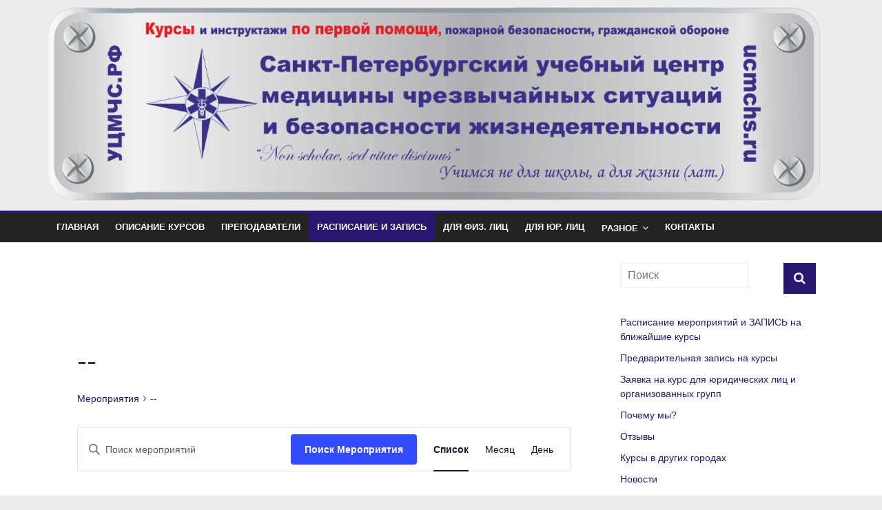

--- FILE ---
content_type: text/html; charset=UTF-8
request_url: https://ucmchs.ru/events/kategoriya/1051/
body_size: 33433
content:
<!DOCTYPE html>
<html dir="ltr" lang="ru-RU" prefix="og: https://ogp.me/ns#">
<head>
	<meta name="mailru-verification" content="260efc94c090fbca" />
	<meta name="google-site-verification" content="yKfU08FhIJDx3RKA6L9N33l51yS4IdsijKedzGBWliQ" />
	<meta name="yandex-verification" content="62e20096bcf20b9b" />
	<meta name="yandex-verification" content="62e20096bcf20b9b" />
	<meta name="wot-verification" content="790d3d005cabd7d1e3ff"/>
	<meta charset="UTF-8"/>
	<meta name="viewport" content="width=device-width, initial-scale=1">
	<link rel="profile" href="http://gmpg.org/xfn/11"/>
	<link rel="pingback" href="https://ucmchs.ru/xmlrpc.php"/>
	<title>-- - УЦМЧС.РФ</title>
<link rel='stylesheet' id='tribe-events-views-v2-bootstrap-datepicker-styles-css' href='https://ucmchs.ru/wp-content/plugins/the-events-calendar/vendor/bootstrap-datepicker/css/bootstrap-datepicker.standalone.min.css?ver=6.15.11' type='text/css' media='all' />
<link rel='stylesheet' id='tec-variables-skeleton-css' href='https://ucmchs.ru/wp-content/plugins/the-events-calendar/common/build/css/variables-skeleton.css?ver=6.9.10' type='text/css' media='all' />
<link rel='stylesheet' id='tribe-common-skeleton-style-css' href='https://ucmchs.ru/wp-content/plugins/the-events-calendar/common/build/css/common-skeleton.css?ver=6.9.10' type='text/css' media='all' />
<link rel='stylesheet' id='tribe-tooltipster-css-css' href='https://ucmchs.ru/wp-content/plugins/the-events-calendar/common/vendor/tooltipster/tooltipster.bundle.min.css?ver=6.9.10' type='text/css' media='all' />
<link rel='stylesheet' id='tribe-events-views-v2-skeleton-css' href='https://ucmchs.ru/wp-content/plugins/the-events-calendar/build/css/views-skeleton.css?ver=6.15.11' type='text/css' media='all' />
<link rel='stylesheet' id='tec-variables-full-css' href='https://ucmchs.ru/wp-content/plugins/the-events-calendar/common/build/css/variables-full.css?ver=6.9.10' type='text/css' media='all' />
<link rel='stylesheet' id='tribe-common-full-style-css' href='https://ucmchs.ru/wp-content/plugins/the-events-calendar/common/build/css/common-full.css?ver=6.9.10' type='text/css' media='all' />
<link rel='stylesheet' id='tribe-events-views-v2-full-css' href='https://ucmchs.ru/wp-content/plugins/the-events-calendar/build/css/views-full.css?ver=6.15.11' type='text/css' media='all' />
<link rel='stylesheet' id='tribe-events-views-v2-print-css' href='https://ucmchs.ru/wp-content/plugins/the-events-calendar/build/css/views-print.css?ver=6.15.11' type='text/css' media='print' />
	<style>img:is([sizes="auto" i], [sizes^="auto," i]) { contain-intrinsic-size: 3000px 1500px }</style>
	
		<!-- All in One SEO 4.8.9 - aioseo.com -->
	<meta name="robots" content="max-image-preview:large" />
	<link rel="canonical" href="https://ucmchs.ru/events/kategoriya/1051/" />
	<link rel="next" href="https://ucmchs.ru/events/kategoriya/1051/%D1%81%D1%82%D1%80%D0%B0%D0%BD%D0%B8%D1%86%D0%B0/2/" />
	<meta name="generator" content="All in One SEO (AIOSEO) 4.8.9" />
		<meta property="og:locale" content="ru_RU" />
		<meta property="og:site_name" content="УЦМЧС.РФ - Санкт-Петербургский учебный центр медицины чрезвычайных ситуаций и безопасности жизнедеятельности" />
		<meta property="og:type" content="website" />
		<meta property="og:url" content="https://ucmchs.ru/events/kategoriya/1051/" />
		<meta property="og:image" content="https://ucmchs.ru/wp-content/uploads/2021/07/2019-Логотип-АНОО-ДПО-СПбУЦ-и-БЖ-круглый-векторный.jpg" />
		<meta property="og:image:secure_url" content="https://ucmchs.ru/wp-content/uploads/2021/07/2019-Логотип-АНОО-ДПО-СПбУЦ-и-БЖ-круглый-векторный.jpg" />
		<meta property="og:image:width" content="2373" />
		<meta property="og:image:height" content="2373" />
		<meta name="twitter:card" content="summary" />
		<meta name="twitter:image" content="https://ucmchs.ru/wp-content/uploads/2021/07/2019-Логотип-АНОО-ДПО-СПбУЦ-и-БЖ-круглый-векторный.jpg" />
		<script type="application/ld+json" class="aioseo-schema">
			{"@context":"https:\/\/schema.org","@graph":[{"@type":"BreadcrumbList","@id":"https:\/\/ucmchs.ru\/events\/kategoriya\/1051\/#breadcrumblist","itemListElement":[{"@type":"ListItem","@id":"https:\/\/ucmchs.ru#listItem","position":1,"name":"\u0413\u043b\u0430\u0432\u043d\u0430\u044f","item":"https:\/\/ucmchs.ru","nextItem":{"@type":"ListItem","@id":"#listItem","name":"\u0410\u0440\u0445\u0438\u0432 \u0434\u043b\u044f "}}]},{"@type":"CollectionPage","@id":"https:\/\/ucmchs.ru\/events\/kategoriya\/1051\/#collectionpage","url":"https:\/\/ucmchs.ru\/events\/kategoriya\/1051\/","name":"-- - \u0423\u0426\u041c\u0427\u0421.\u0420\u0424","inLanguage":"ru-RU","isPartOf":{"@id":"https:\/\/ucmchs.ru\/#website"},"breadcrumb":{"@id":"https:\/\/ucmchs.ru\/events\/kategoriya\/1051\/#breadcrumblist"}},{"@type":"Organization","@id":"https:\/\/ucmchs.ru\/#organization","name":"\u0410\u041d\u041e\u041e \u0414\u041f\u041e (\u041f\u041a) \"\u0421\u0430\u043d\u043a\u0442-\u041f\u0435\u0442\u0435\u0440\u0431\u0443\u0440\u0433\u0441\u043a\u0438\u0439 \u0443\u0447\u0435\u0431\u043d\u044b\u0439 \u0446\u0435\u043d\u0442\u0440 \u043c\u0435\u0434\u0438\u0446\u0438\u043d\u044b \u0427\u0421\u0438\u0411\u0416\"","description":"\u0421\u0430\u043d\u043a\u0442-\u041f\u0435\u0442\u0435\u0440\u0431\u0443\u0440\u0433\u0441\u043a\u0438\u0439 \u0443\u0447\u0435\u0431\u043d\u044b\u0439 \u0446\u0435\u043d\u0442\u0440 \u043c\u0435\u0434\u0438\u0446\u0438\u043d\u044b \u0447\u0440\u0435\u0437\u0432\u044b\u0447\u0430\u0439\u043d\u044b\u0445 \u0441\u0438\u0442\u0443\u0430\u0446\u0438\u0439 \u0438 \u0431\u0435\u0437\u043e\u043f\u0430\u0441\u043d\u043e\u0441\u0442\u0438 \u0436\u0438\u0437\u043d\u0435\u0434\u0435\u044f\u0442\u0435\u043b\u044c\u043d\u043e\u0441\u0442\u0438","url":"https:\/\/ucmchs.ru\/","telephone":"+78129240301","logo":{"@type":"ImageObject","url":"https:\/\/ucmchs.ru\/wp-content\/uploads\/2020\/07\/2020-\u043e\u0431\u043b\u043e\u0436\u043a\u0430-\u0434\u043b\u044f-\u0433\u0440\u0443\u043f\u043f\u044b-\u0412\u041a-\u0423\u0426\u041c\u0427\u0421\u0438\u0411\u0416-2.png","@id":"https:\/\/ucmchs.ru\/events\/kategoriya\/1051\/#organizationLogo","width":1590,"height":400},"image":{"@id":"https:\/\/ucmchs.ru\/events\/kategoriya\/1051\/#organizationLogo"},"sameAs":["https:\/\/www.instagram.com\/ucmchs.ru\/","https:\/\/www.youtube.com\/channel\/UCXpIFPBUXa1jwR6Yhi9IalQ\/"]},{"@type":"WebSite","@id":"https:\/\/ucmchs.ru\/#website","url":"https:\/\/ucmchs.ru\/","name":"\u0423\u0426\u041c\u0427\u0421.\u0420\u0424","description":"\u0421\u0430\u043d\u043a\u0442-\u041f\u0435\u0442\u0435\u0440\u0431\u0443\u0440\u0433\u0441\u043a\u0438\u0439 \u0443\u0447\u0435\u0431\u043d\u044b\u0439 \u0446\u0435\u043d\u0442\u0440 \u043c\u0435\u0434\u0438\u0446\u0438\u043d\u044b \u0447\u0440\u0435\u0437\u0432\u044b\u0447\u0430\u0439\u043d\u044b\u0445 \u0441\u0438\u0442\u0443\u0430\u0446\u0438\u0439 \u0438 \u0431\u0435\u0437\u043e\u043f\u0430\u0441\u043d\u043e\u0441\u0442\u0438 \u0436\u0438\u0437\u043d\u0435\u0434\u0435\u044f\u0442\u0435\u043b\u044c\u043d\u043e\u0441\u0442\u0438","inLanguage":"ru-RU","publisher":{"@id":"https:\/\/ucmchs.ru\/#organization"}}]}
		</script>
		<!-- All in One SEO -->

<link rel='dns-prefetch' href='//ajax.googleapis.com' />
<link rel='dns-prefetch' href='//fonts.googleapis.com' />
<link rel="alternate" type="application/rss+xml" title="УЦМЧС.РФ &raquo; Лента" href="https://ucmchs.ru/feed/" />
<link rel="alternate" type="application/rss+xml" title="УЦМЧС.РФ &raquo; Лента комментариев" href="https://ucmchs.ru/comments/feed/" />
<link rel="alternate" type="text/calendar" title="УЦМЧС.РФ &raquo; Новостная лента iCal" href="https://ucmchs.ru/events/?ical=1" />
<link rel="alternate" type="application/rss+xml" title="УЦМЧС.РФ &raquo; Лента записей типа &laquo;Мероприятия&raquo;" href="https://ucmchs.ru/events/feed/" />
		<!-- This site uses the Google Analytics by MonsterInsights plugin v9.9.0 - Using Analytics tracking - https://www.monsterinsights.com/ -->
							<script src="//www.googletagmanager.com/gtag/js?id=G-49B92QM417"  data-cfasync="false" data-wpfc-render="false" type="text/javascript" async></script>
			<script data-cfasync="false" data-wpfc-render="false" type="text/javascript">
				var mi_version = '9.9.0';
				var mi_track_user = true;
				var mi_no_track_reason = '';
								var MonsterInsightsDefaultLocations = {"page_location":"https:\/\/ucmchs.ru\/events\/kategoriya\/1051\/"};
								if ( typeof MonsterInsightsPrivacyGuardFilter === 'function' ) {
					var MonsterInsightsLocations = (typeof MonsterInsightsExcludeQuery === 'object') ? MonsterInsightsPrivacyGuardFilter( MonsterInsightsExcludeQuery ) : MonsterInsightsPrivacyGuardFilter( MonsterInsightsDefaultLocations );
				} else {
					var MonsterInsightsLocations = (typeof MonsterInsightsExcludeQuery === 'object') ? MonsterInsightsExcludeQuery : MonsterInsightsDefaultLocations;
				}

								var disableStrs = [
										'ga-disable-G-49B92QM417',
									];

				/* Function to detect opted out users */
				function __gtagTrackerIsOptedOut() {
					for (var index = 0; index < disableStrs.length; index++) {
						if (document.cookie.indexOf(disableStrs[index] + '=true') > -1) {
							return true;
						}
					}

					return false;
				}

				/* Disable tracking if the opt-out cookie exists. */
				if (__gtagTrackerIsOptedOut()) {
					for (var index = 0; index < disableStrs.length; index++) {
						window[disableStrs[index]] = true;
					}
				}

				/* Opt-out function */
				function __gtagTrackerOptout() {
					for (var index = 0; index < disableStrs.length; index++) {
						document.cookie = disableStrs[index] + '=true; expires=Thu, 31 Dec 2099 23:59:59 UTC; path=/';
						window[disableStrs[index]] = true;
					}
				}

				if ('undefined' === typeof gaOptout) {
					function gaOptout() {
						__gtagTrackerOptout();
					}
				}
								window.dataLayer = window.dataLayer || [];

				window.MonsterInsightsDualTracker = {
					helpers: {},
					trackers: {},
				};
				if (mi_track_user) {
					function __gtagDataLayer() {
						dataLayer.push(arguments);
					}

					function __gtagTracker(type, name, parameters) {
						if (!parameters) {
							parameters = {};
						}

						if (parameters.send_to) {
							__gtagDataLayer.apply(null, arguments);
							return;
						}

						if (type === 'event') {
														parameters.send_to = monsterinsights_frontend.v4_id;
							var hookName = name;
							if (typeof parameters['event_category'] !== 'undefined') {
								hookName = parameters['event_category'] + ':' + name;
							}

							if (typeof MonsterInsightsDualTracker.trackers[hookName] !== 'undefined') {
								MonsterInsightsDualTracker.trackers[hookName](parameters);
							} else {
								__gtagDataLayer('event', name, parameters);
							}
							
						} else {
							__gtagDataLayer.apply(null, arguments);
						}
					}

					__gtagTracker('js', new Date());
					__gtagTracker('set', {
						'developer_id.dZGIzZG': true,
											});
					if ( MonsterInsightsLocations.page_location ) {
						__gtagTracker('set', MonsterInsightsLocations);
					}
										__gtagTracker('config', 'G-49B92QM417', {"forceSSL":"true","link_attribution":"true"} );
										window.gtag = __gtagTracker;										(function () {
						/* https://developers.google.com/analytics/devguides/collection/analyticsjs/ */
						/* ga and __gaTracker compatibility shim. */
						var noopfn = function () {
							return null;
						};
						var newtracker = function () {
							return new Tracker();
						};
						var Tracker = function () {
							return null;
						};
						var p = Tracker.prototype;
						p.get = noopfn;
						p.set = noopfn;
						p.send = function () {
							var args = Array.prototype.slice.call(arguments);
							args.unshift('send');
							__gaTracker.apply(null, args);
						};
						var __gaTracker = function () {
							var len = arguments.length;
							if (len === 0) {
								return;
							}
							var f = arguments[len - 1];
							if (typeof f !== 'object' || f === null || typeof f.hitCallback !== 'function') {
								if ('send' === arguments[0]) {
									var hitConverted, hitObject = false, action;
									if ('event' === arguments[1]) {
										if ('undefined' !== typeof arguments[3]) {
											hitObject = {
												'eventAction': arguments[3],
												'eventCategory': arguments[2],
												'eventLabel': arguments[4],
												'value': arguments[5] ? arguments[5] : 1,
											}
										}
									}
									if ('pageview' === arguments[1]) {
										if ('undefined' !== typeof arguments[2]) {
											hitObject = {
												'eventAction': 'page_view',
												'page_path': arguments[2],
											}
										}
									}
									if (typeof arguments[2] === 'object') {
										hitObject = arguments[2];
									}
									if (typeof arguments[5] === 'object') {
										Object.assign(hitObject, arguments[5]);
									}
									if ('undefined' !== typeof arguments[1].hitType) {
										hitObject = arguments[1];
										if ('pageview' === hitObject.hitType) {
											hitObject.eventAction = 'page_view';
										}
									}
									if (hitObject) {
										action = 'timing' === arguments[1].hitType ? 'timing_complete' : hitObject.eventAction;
										hitConverted = mapArgs(hitObject);
										__gtagTracker('event', action, hitConverted);
									}
								}
								return;
							}

							function mapArgs(args) {
								var arg, hit = {};
								var gaMap = {
									'eventCategory': 'event_category',
									'eventAction': 'event_action',
									'eventLabel': 'event_label',
									'eventValue': 'event_value',
									'nonInteraction': 'non_interaction',
									'timingCategory': 'event_category',
									'timingVar': 'name',
									'timingValue': 'value',
									'timingLabel': 'event_label',
									'page': 'page_path',
									'location': 'page_location',
									'title': 'page_title',
									'referrer' : 'page_referrer',
								};
								for (arg in args) {
																		if (!(!args.hasOwnProperty(arg) || !gaMap.hasOwnProperty(arg))) {
										hit[gaMap[arg]] = args[arg];
									} else {
										hit[arg] = args[arg];
									}
								}
								return hit;
							}

							try {
								f.hitCallback();
							} catch (ex) {
							}
						};
						__gaTracker.create = newtracker;
						__gaTracker.getByName = newtracker;
						__gaTracker.getAll = function () {
							return [];
						};
						__gaTracker.remove = noopfn;
						__gaTracker.loaded = true;
						window['__gaTracker'] = __gaTracker;
					})();
									} else {
										console.log("");
					(function () {
						function __gtagTracker() {
							return null;
						}

						window['__gtagTracker'] = __gtagTracker;
						window['gtag'] = __gtagTracker;
					})();
									}
			</script>
			
							<!-- / Google Analytics by MonsterInsights -->
		<script type="text/javascript">
/* <![CDATA[ */
window._wpemojiSettings = {"baseUrl":"https:\/\/s.w.org\/images\/core\/emoji\/16.0.1\/72x72\/","ext":".png","svgUrl":"https:\/\/s.w.org\/images\/core\/emoji\/16.0.1\/svg\/","svgExt":".svg","source":{"concatemoji":"https:\/\/ucmchs.ru\/wp-includes\/js\/wp-emoji-release.min.js?ver=6.8.3"}};
/*! This file is auto-generated */
!function(s,n){var o,i,e;function c(e){try{var t={supportTests:e,timestamp:(new Date).valueOf()};sessionStorage.setItem(o,JSON.stringify(t))}catch(e){}}function p(e,t,n){e.clearRect(0,0,e.canvas.width,e.canvas.height),e.fillText(t,0,0);var t=new Uint32Array(e.getImageData(0,0,e.canvas.width,e.canvas.height).data),a=(e.clearRect(0,0,e.canvas.width,e.canvas.height),e.fillText(n,0,0),new Uint32Array(e.getImageData(0,0,e.canvas.width,e.canvas.height).data));return t.every(function(e,t){return e===a[t]})}function u(e,t){e.clearRect(0,0,e.canvas.width,e.canvas.height),e.fillText(t,0,0);for(var n=e.getImageData(16,16,1,1),a=0;a<n.data.length;a++)if(0!==n.data[a])return!1;return!0}function f(e,t,n,a){switch(t){case"flag":return n(e,"\ud83c\udff3\ufe0f\u200d\u26a7\ufe0f","\ud83c\udff3\ufe0f\u200b\u26a7\ufe0f")?!1:!n(e,"\ud83c\udde8\ud83c\uddf6","\ud83c\udde8\u200b\ud83c\uddf6")&&!n(e,"\ud83c\udff4\udb40\udc67\udb40\udc62\udb40\udc65\udb40\udc6e\udb40\udc67\udb40\udc7f","\ud83c\udff4\u200b\udb40\udc67\u200b\udb40\udc62\u200b\udb40\udc65\u200b\udb40\udc6e\u200b\udb40\udc67\u200b\udb40\udc7f");case"emoji":return!a(e,"\ud83e\udedf")}return!1}function g(e,t,n,a){var r="undefined"!=typeof WorkerGlobalScope&&self instanceof WorkerGlobalScope?new OffscreenCanvas(300,150):s.createElement("canvas"),o=r.getContext("2d",{willReadFrequently:!0}),i=(o.textBaseline="top",o.font="600 32px Arial",{});return e.forEach(function(e){i[e]=t(o,e,n,a)}),i}function t(e){var t=s.createElement("script");t.src=e,t.defer=!0,s.head.appendChild(t)}"undefined"!=typeof Promise&&(o="wpEmojiSettingsSupports",i=["flag","emoji"],n.supports={everything:!0,everythingExceptFlag:!0},e=new Promise(function(e){s.addEventListener("DOMContentLoaded",e,{once:!0})}),new Promise(function(t){var n=function(){try{var e=JSON.parse(sessionStorage.getItem(o));if("object"==typeof e&&"number"==typeof e.timestamp&&(new Date).valueOf()<e.timestamp+604800&&"object"==typeof e.supportTests)return e.supportTests}catch(e){}return null}();if(!n){if("undefined"!=typeof Worker&&"undefined"!=typeof OffscreenCanvas&&"undefined"!=typeof URL&&URL.createObjectURL&&"undefined"!=typeof Blob)try{var e="postMessage("+g.toString()+"("+[JSON.stringify(i),f.toString(),p.toString(),u.toString()].join(",")+"));",a=new Blob([e],{type:"text/javascript"}),r=new Worker(URL.createObjectURL(a),{name:"wpTestEmojiSupports"});return void(r.onmessage=function(e){c(n=e.data),r.terminate(),t(n)})}catch(e){}c(n=g(i,f,p,u))}t(n)}).then(function(e){for(var t in e)n.supports[t]=e[t],n.supports.everything=n.supports.everything&&n.supports[t],"flag"!==t&&(n.supports.everythingExceptFlag=n.supports.everythingExceptFlag&&n.supports[t]);n.supports.everythingExceptFlag=n.supports.everythingExceptFlag&&!n.supports.flag,n.DOMReady=!1,n.readyCallback=function(){n.DOMReady=!0}}).then(function(){return e}).then(function(){var e;n.supports.everything||(n.readyCallback(),(e=n.source||{}).concatemoji?t(e.concatemoji):e.wpemoji&&e.twemoji&&(t(e.twemoji),t(e.wpemoji)))}))}((window,document),window._wpemojiSettings);
/* ]]> */
</script>
<link rel='stylesheet' id='twb-open-sans-css' href='https://fonts.googleapis.com/css?family=Open+Sans%3A300%2C400%2C500%2C600%2C700%2C800&#038;display=swap&#038;ver=6.8.3' type='text/css' media='all' />
<link rel='stylesheet' id='twbbwg-global-css' href='https://ucmchs.ru/wp-content/plugins/photo-gallery/booster/assets/css/global.css?ver=1.0.0' type='text/css' media='all' />
<link rel='stylesheet' id='tribe-events-block-event-links-css' href='https://ucmchs.ru/wp-content/plugins/the-events-calendar/build/event-links/frontend.css?ver=6.15.11' type='text/css' media='all' />
<link rel='stylesheet' id='tribe-events-block-event-price-css' href='https://ucmchs.ru/wp-content/plugins/the-events-calendar/build/event-price/frontend.css?ver=6.15.11' type='text/css' media='all' />
<link rel='stylesheet' id='tribe-events-block-event-organizer-css' href='https://ucmchs.ru/wp-content/plugins/the-events-calendar/build/event-organizer/frontend.css?ver=6.15.11' type='text/css' media='all' />
<link rel='stylesheet' id='tribe-events-block-event-venue-css' href='https://ucmchs.ru/wp-content/plugins/the-events-calendar/build/event-venue/frontend.css?ver=6.15.11' type='text/css' media='all' />
<link rel='stylesheet' id='tribe-events-block-event-website-css' href='https://ucmchs.ru/wp-content/plugins/the-events-calendar/build/event-website/frontend.css?ver=6.15.11' type='text/css' media='all' />
<link rel='stylesheet' id='tribe-events-block-event-datetime-css' href='https://ucmchs.ru/wp-content/plugins/the-events-calendar/build/event-datetime/frontend.css?ver=6.15.11' type='text/css' media='all' />
<style id='wp-emoji-styles-inline-css' type='text/css'>

	img.wp-smiley, img.emoji {
		display: inline !important;
		border: none !important;
		box-shadow: none !important;
		height: 1em !important;
		width: 1em !important;
		margin: 0 0.07em !important;
		vertical-align: -0.1em !important;
		background: none !important;
		padding: 0 !important;
	}
</style>
<link rel='stylesheet' id='wp-block-library-css' href='https://ucmchs.ru/wp-includes/css/dist/block-library/style.min.css?ver=6.8.3' type='text/css' media='all' />
<style id='wp-block-library-theme-inline-css' type='text/css'>
.wp-block-audio :where(figcaption){color:#555;font-size:13px;text-align:center}.is-dark-theme .wp-block-audio :where(figcaption){color:#ffffffa6}.wp-block-audio{margin:0 0 1em}.wp-block-code{border:1px solid #ccc;border-radius:4px;font-family:Menlo,Consolas,monaco,monospace;padding:.8em 1em}.wp-block-embed :where(figcaption){color:#555;font-size:13px;text-align:center}.is-dark-theme .wp-block-embed :where(figcaption){color:#ffffffa6}.wp-block-embed{margin:0 0 1em}.blocks-gallery-caption{color:#555;font-size:13px;text-align:center}.is-dark-theme .blocks-gallery-caption{color:#ffffffa6}:root :where(.wp-block-image figcaption){color:#555;font-size:13px;text-align:center}.is-dark-theme :root :where(.wp-block-image figcaption){color:#ffffffa6}.wp-block-image{margin:0 0 1em}.wp-block-pullquote{border-bottom:4px solid;border-top:4px solid;color:currentColor;margin-bottom:1.75em}.wp-block-pullquote cite,.wp-block-pullquote footer,.wp-block-pullquote__citation{color:currentColor;font-size:.8125em;font-style:normal;text-transform:uppercase}.wp-block-quote{border-left:.25em solid;margin:0 0 1.75em;padding-left:1em}.wp-block-quote cite,.wp-block-quote footer{color:currentColor;font-size:.8125em;font-style:normal;position:relative}.wp-block-quote:where(.has-text-align-right){border-left:none;border-right:.25em solid;padding-left:0;padding-right:1em}.wp-block-quote:where(.has-text-align-center){border:none;padding-left:0}.wp-block-quote.is-large,.wp-block-quote.is-style-large,.wp-block-quote:where(.is-style-plain){border:none}.wp-block-search .wp-block-search__label{font-weight:700}.wp-block-search__button{border:1px solid #ccc;padding:.375em .625em}:where(.wp-block-group.has-background){padding:1.25em 2.375em}.wp-block-separator.has-css-opacity{opacity:.4}.wp-block-separator{border:none;border-bottom:2px solid;margin-left:auto;margin-right:auto}.wp-block-separator.has-alpha-channel-opacity{opacity:1}.wp-block-separator:not(.is-style-wide):not(.is-style-dots){width:100px}.wp-block-separator.has-background:not(.is-style-dots){border-bottom:none;height:1px}.wp-block-separator.has-background:not(.is-style-wide):not(.is-style-dots){height:2px}.wp-block-table{margin:0 0 1em}.wp-block-table td,.wp-block-table th{word-break:normal}.wp-block-table :where(figcaption){color:#555;font-size:13px;text-align:center}.is-dark-theme .wp-block-table :where(figcaption){color:#ffffffa6}.wp-block-video :where(figcaption){color:#555;font-size:13px;text-align:center}.is-dark-theme .wp-block-video :where(figcaption){color:#ffffffa6}.wp-block-video{margin:0 0 1em}:root :where(.wp-block-template-part.has-background){margin-bottom:0;margin-top:0;padding:1.25em 2.375em}
</style>
<style id='classic-theme-styles-inline-css' type='text/css'>
/*! This file is auto-generated */
.wp-block-button__link{color:#fff;background-color:#32373c;border-radius:9999px;box-shadow:none;text-decoration:none;padding:calc(.667em + 2px) calc(1.333em + 2px);font-size:1.125em}.wp-block-file__button{background:#32373c;color:#fff;text-decoration:none}
</style>
<style id='filebird-block-filebird-gallery-style-inline-css' type='text/css'>
ul.filebird-block-filebird-gallery{margin:auto!important;padding:0!important;width:100%}ul.filebird-block-filebird-gallery.layout-grid{display:grid;grid-gap:20px;align-items:stretch;grid-template-columns:repeat(var(--columns),1fr);justify-items:stretch}ul.filebird-block-filebird-gallery.layout-grid li img{border:1px solid #ccc;box-shadow:2px 2px 6px 0 rgba(0,0,0,.3);height:100%;max-width:100%;-o-object-fit:cover;object-fit:cover;width:100%}ul.filebird-block-filebird-gallery.layout-masonry{-moz-column-count:var(--columns);-moz-column-gap:var(--space);column-gap:var(--space);-moz-column-width:var(--min-width);columns:var(--min-width) var(--columns);display:block;overflow:auto}ul.filebird-block-filebird-gallery.layout-masonry li{margin-bottom:var(--space)}ul.filebird-block-filebird-gallery li{list-style:none}ul.filebird-block-filebird-gallery li figure{height:100%;margin:0;padding:0;position:relative;width:100%}ul.filebird-block-filebird-gallery li figure figcaption{background:linear-gradient(0deg,rgba(0,0,0,.7),rgba(0,0,0,.3) 70%,transparent);bottom:0;box-sizing:border-box;color:#fff;font-size:.8em;margin:0;max-height:100%;overflow:auto;padding:3em .77em .7em;position:absolute;text-align:center;width:100%;z-index:2}ul.filebird-block-filebird-gallery li figure figcaption a{color:inherit}

</style>
<style id='global-styles-inline-css' type='text/css'>
:root{--wp--preset--aspect-ratio--square: 1;--wp--preset--aspect-ratio--4-3: 4/3;--wp--preset--aspect-ratio--3-4: 3/4;--wp--preset--aspect-ratio--3-2: 3/2;--wp--preset--aspect-ratio--2-3: 2/3;--wp--preset--aspect-ratio--16-9: 16/9;--wp--preset--aspect-ratio--9-16: 9/16;--wp--preset--color--black: #000000;--wp--preset--color--cyan-bluish-gray: #abb8c3;--wp--preset--color--white: #ffffff;--wp--preset--color--pale-pink: #f78da7;--wp--preset--color--vivid-red: #cf2e2e;--wp--preset--color--luminous-vivid-orange: #ff6900;--wp--preset--color--luminous-vivid-amber: #fcb900;--wp--preset--color--light-green-cyan: #7bdcb5;--wp--preset--color--vivid-green-cyan: #00d084;--wp--preset--color--pale-cyan-blue: #8ed1fc;--wp--preset--color--vivid-cyan-blue: #0693e3;--wp--preset--color--vivid-purple: #9b51e0;--wp--preset--gradient--vivid-cyan-blue-to-vivid-purple: linear-gradient(135deg,rgba(6,147,227,1) 0%,rgb(155,81,224) 100%);--wp--preset--gradient--light-green-cyan-to-vivid-green-cyan: linear-gradient(135deg,rgb(122,220,180) 0%,rgb(0,208,130) 100%);--wp--preset--gradient--luminous-vivid-amber-to-luminous-vivid-orange: linear-gradient(135deg,rgba(252,185,0,1) 0%,rgba(255,105,0,1) 100%);--wp--preset--gradient--luminous-vivid-orange-to-vivid-red: linear-gradient(135deg,rgba(255,105,0,1) 0%,rgb(207,46,46) 100%);--wp--preset--gradient--very-light-gray-to-cyan-bluish-gray: linear-gradient(135deg,rgb(238,238,238) 0%,rgb(169,184,195) 100%);--wp--preset--gradient--cool-to-warm-spectrum: linear-gradient(135deg,rgb(74,234,220) 0%,rgb(151,120,209) 20%,rgb(207,42,186) 40%,rgb(238,44,130) 60%,rgb(251,105,98) 80%,rgb(254,248,76) 100%);--wp--preset--gradient--blush-light-purple: linear-gradient(135deg,rgb(255,206,236) 0%,rgb(152,150,240) 100%);--wp--preset--gradient--blush-bordeaux: linear-gradient(135deg,rgb(254,205,165) 0%,rgb(254,45,45) 50%,rgb(107,0,62) 100%);--wp--preset--gradient--luminous-dusk: linear-gradient(135deg,rgb(255,203,112) 0%,rgb(199,81,192) 50%,rgb(65,88,208) 100%);--wp--preset--gradient--pale-ocean: linear-gradient(135deg,rgb(255,245,203) 0%,rgb(182,227,212) 50%,rgb(51,167,181) 100%);--wp--preset--gradient--electric-grass: linear-gradient(135deg,rgb(202,248,128) 0%,rgb(113,206,126) 100%);--wp--preset--gradient--midnight: linear-gradient(135deg,rgb(2,3,129) 0%,rgb(40,116,252) 100%);--wp--preset--font-size--small: 13px;--wp--preset--font-size--medium: 20px;--wp--preset--font-size--large: 36px;--wp--preset--font-size--x-large: 42px;--wp--preset--spacing--20: 0.44rem;--wp--preset--spacing--30: 0.67rem;--wp--preset--spacing--40: 1rem;--wp--preset--spacing--50: 1.5rem;--wp--preset--spacing--60: 2.25rem;--wp--preset--spacing--70: 3.38rem;--wp--preset--spacing--80: 5.06rem;--wp--preset--shadow--natural: 6px 6px 9px rgba(0, 0, 0, 0.2);--wp--preset--shadow--deep: 12px 12px 50px rgba(0, 0, 0, 0.4);--wp--preset--shadow--sharp: 6px 6px 0px rgba(0, 0, 0, 0.2);--wp--preset--shadow--outlined: 6px 6px 0px -3px rgba(255, 255, 255, 1), 6px 6px rgba(0, 0, 0, 1);--wp--preset--shadow--crisp: 6px 6px 0px rgba(0, 0, 0, 1);}:where(.is-layout-flex){gap: 0.5em;}:where(.is-layout-grid){gap: 0.5em;}body .is-layout-flex{display: flex;}.is-layout-flex{flex-wrap: wrap;align-items: center;}.is-layout-flex > :is(*, div){margin: 0;}body .is-layout-grid{display: grid;}.is-layout-grid > :is(*, div){margin: 0;}:where(.wp-block-columns.is-layout-flex){gap: 2em;}:where(.wp-block-columns.is-layout-grid){gap: 2em;}:where(.wp-block-post-template.is-layout-flex){gap: 1.25em;}:where(.wp-block-post-template.is-layout-grid){gap: 1.25em;}.has-black-color{color: var(--wp--preset--color--black) !important;}.has-cyan-bluish-gray-color{color: var(--wp--preset--color--cyan-bluish-gray) !important;}.has-white-color{color: var(--wp--preset--color--white) !important;}.has-pale-pink-color{color: var(--wp--preset--color--pale-pink) !important;}.has-vivid-red-color{color: var(--wp--preset--color--vivid-red) !important;}.has-luminous-vivid-orange-color{color: var(--wp--preset--color--luminous-vivid-orange) !important;}.has-luminous-vivid-amber-color{color: var(--wp--preset--color--luminous-vivid-amber) !important;}.has-light-green-cyan-color{color: var(--wp--preset--color--light-green-cyan) !important;}.has-vivid-green-cyan-color{color: var(--wp--preset--color--vivid-green-cyan) !important;}.has-pale-cyan-blue-color{color: var(--wp--preset--color--pale-cyan-blue) !important;}.has-vivid-cyan-blue-color{color: var(--wp--preset--color--vivid-cyan-blue) !important;}.has-vivid-purple-color{color: var(--wp--preset--color--vivid-purple) !important;}.has-black-background-color{background-color: var(--wp--preset--color--black) !important;}.has-cyan-bluish-gray-background-color{background-color: var(--wp--preset--color--cyan-bluish-gray) !important;}.has-white-background-color{background-color: var(--wp--preset--color--white) !important;}.has-pale-pink-background-color{background-color: var(--wp--preset--color--pale-pink) !important;}.has-vivid-red-background-color{background-color: var(--wp--preset--color--vivid-red) !important;}.has-luminous-vivid-orange-background-color{background-color: var(--wp--preset--color--luminous-vivid-orange) !important;}.has-luminous-vivid-amber-background-color{background-color: var(--wp--preset--color--luminous-vivid-amber) !important;}.has-light-green-cyan-background-color{background-color: var(--wp--preset--color--light-green-cyan) !important;}.has-vivid-green-cyan-background-color{background-color: var(--wp--preset--color--vivid-green-cyan) !important;}.has-pale-cyan-blue-background-color{background-color: var(--wp--preset--color--pale-cyan-blue) !important;}.has-vivid-cyan-blue-background-color{background-color: var(--wp--preset--color--vivid-cyan-blue) !important;}.has-vivid-purple-background-color{background-color: var(--wp--preset--color--vivid-purple) !important;}.has-black-border-color{border-color: var(--wp--preset--color--black) !important;}.has-cyan-bluish-gray-border-color{border-color: var(--wp--preset--color--cyan-bluish-gray) !important;}.has-white-border-color{border-color: var(--wp--preset--color--white) !important;}.has-pale-pink-border-color{border-color: var(--wp--preset--color--pale-pink) !important;}.has-vivid-red-border-color{border-color: var(--wp--preset--color--vivid-red) !important;}.has-luminous-vivid-orange-border-color{border-color: var(--wp--preset--color--luminous-vivid-orange) !important;}.has-luminous-vivid-amber-border-color{border-color: var(--wp--preset--color--luminous-vivid-amber) !important;}.has-light-green-cyan-border-color{border-color: var(--wp--preset--color--light-green-cyan) !important;}.has-vivid-green-cyan-border-color{border-color: var(--wp--preset--color--vivid-green-cyan) !important;}.has-pale-cyan-blue-border-color{border-color: var(--wp--preset--color--pale-cyan-blue) !important;}.has-vivid-cyan-blue-border-color{border-color: var(--wp--preset--color--vivid-cyan-blue) !important;}.has-vivid-purple-border-color{border-color: var(--wp--preset--color--vivid-purple) !important;}.has-vivid-cyan-blue-to-vivid-purple-gradient-background{background: var(--wp--preset--gradient--vivid-cyan-blue-to-vivid-purple) !important;}.has-light-green-cyan-to-vivid-green-cyan-gradient-background{background: var(--wp--preset--gradient--light-green-cyan-to-vivid-green-cyan) !important;}.has-luminous-vivid-amber-to-luminous-vivid-orange-gradient-background{background: var(--wp--preset--gradient--luminous-vivid-amber-to-luminous-vivid-orange) !important;}.has-luminous-vivid-orange-to-vivid-red-gradient-background{background: var(--wp--preset--gradient--luminous-vivid-orange-to-vivid-red) !important;}.has-very-light-gray-to-cyan-bluish-gray-gradient-background{background: var(--wp--preset--gradient--very-light-gray-to-cyan-bluish-gray) !important;}.has-cool-to-warm-spectrum-gradient-background{background: var(--wp--preset--gradient--cool-to-warm-spectrum) !important;}.has-blush-light-purple-gradient-background{background: var(--wp--preset--gradient--blush-light-purple) !important;}.has-blush-bordeaux-gradient-background{background: var(--wp--preset--gradient--blush-bordeaux) !important;}.has-luminous-dusk-gradient-background{background: var(--wp--preset--gradient--luminous-dusk) !important;}.has-pale-ocean-gradient-background{background: var(--wp--preset--gradient--pale-ocean) !important;}.has-electric-grass-gradient-background{background: var(--wp--preset--gradient--electric-grass) !important;}.has-midnight-gradient-background{background: var(--wp--preset--gradient--midnight) !important;}.has-small-font-size{font-size: var(--wp--preset--font-size--small) !important;}.has-medium-font-size{font-size: var(--wp--preset--font-size--medium) !important;}.has-large-font-size{font-size: var(--wp--preset--font-size--large) !important;}.has-x-large-font-size{font-size: var(--wp--preset--font-size--x-large) !important;}
:where(.wp-block-post-template.is-layout-flex){gap: 1.25em;}:where(.wp-block-post-template.is-layout-grid){gap: 1.25em;}
:where(.wp-block-columns.is-layout-flex){gap: 2em;}:where(.wp-block-columns.is-layout-grid){gap: 2em;}
:root :where(.wp-block-pullquote){font-size: 1.5em;line-height: 1.6;}
</style>
<link rel='stylesheet' id='ark-relatedpost-css' href='https://ucmchs.ru/wp-content/plugins/ark-relatedpost/css/ark-relatedpost.css?ver=20131003' type='text/css' media='all' />
<link rel='stylesheet' id='contact-form-7-css' href='https://ucmchs.ru/wp-content/plugins/contact-form-7/includes/css/styles.css?ver=6.1.3' type='text/css' media='all' />
<link rel='stylesheet' id='jquery-ui-theme-css' href='https://ajax.googleapis.com/ajax/libs/jqueryui/1.11.4/themes/smoothness/jquery-ui.min.css?ver=1.11.4' type='text/css' media='all' />
<link rel='stylesheet' id='jquery-ui-timepicker-css' href='https://ucmchs.ru/wp-content/plugins/contact-form-7-datepicker/js/jquery-ui-timepicker/jquery-ui-timepicker-addon.min.css?ver=6.8.3' type='text/css' media='all' />
<link rel='stylesheet' id='events-manager-css' href='https://ucmchs.ru/wp-content/plugins/events-manager/includes/css/events-manager.min.css?ver=7.2.2.1' type='text/css' media='all' />
<link rel='stylesheet' id='bwg_fonts-css' href='https://ucmchs.ru/wp-content/plugins/photo-gallery/css/bwg-fonts/fonts.css?ver=0.0.1' type='text/css' media='all' />
<link rel='stylesheet' id='sumoselect-css' href='https://ucmchs.ru/wp-content/plugins/photo-gallery/css/sumoselect.min.css?ver=3.4.6' type='text/css' media='all' />
<link rel='stylesheet' id='mCustomScrollbar-css' href='https://ucmchs.ru/wp-content/plugins/photo-gallery/css/jquery.mCustomScrollbar.min.css?ver=3.1.5' type='text/css' media='all' />
<link rel='stylesheet' id='bwg_frontend-css' href='https://ucmchs.ru/wp-content/plugins/photo-gallery/css/styles.min.css?ver=1.8.35' type='text/css' media='all' />
<link rel='stylesheet' id='colormag_style-css' href='https://ucmchs.ru/wp-content/themes/colormag-child/style.css?ver=2.0.2' type='text/css' media='all' />
<link rel='stylesheet' id='colormag-fontawesome-css' href='https://ucmchs.ru/wp-content/themes/colormag/fontawesome/css/font-awesome.min.css?ver=2.0.2' type='text/css' media='all' />
<link rel='stylesheet' id='colormag_googlefonts-css' href='//fonts.googleapis.com/css?family=Open+Sans%3A400%2C600&#038;ver=2.0.2' type='text/css' media='all' />
<link rel='stylesheet' id='taxopress-frontend-css-css' href='https://ucmchs.ru/wp-content/plugins/simple-tags/assets/frontend/css/frontend.css?ver=3.40.1' type='text/css' media='all' />
<script type="text/javascript" src="https://ucmchs.ru/wp-includes/js/jquery/jquery.min.js?ver=3.7.1" id="jquery-core-js"></script>
<script type="text/javascript" src="https://ucmchs.ru/wp-includes/js/jquery/jquery-migrate.min.js?ver=3.4.1" id="jquery-migrate-js"></script>
<script type="text/javascript" src="https://ucmchs.ru/wp-content/plugins/photo-gallery/booster/assets/js/circle-progress.js?ver=1.2.2" id="twbbwg-circle-js"></script>
<script type="text/javascript" id="twbbwg-global-js-extra">
/* <![CDATA[ */
var twb = {"nonce":"f140f2ea14","ajax_url":"https:\/\/ucmchs.ru\/wp-admin\/admin-ajax.php","plugin_url":"https:\/\/ucmchs.ru\/wp-content\/plugins\/photo-gallery\/booster","href":"https:\/\/ucmchs.ru\/wp-admin\/admin.php?page=twbbwg_photo-gallery"};
var twb = {"nonce":"f140f2ea14","ajax_url":"https:\/\/ucmchs.ru\/wp-admin\/admin-ajax.php","plugin_url":"https:\/\/ucmchs.ru\/wp-content\/plugins\/photo-gallery\/booster","href":"https:\/\/ucmchs.ru\/wp-admin\/admin.php?page=twbbwg_photo-gallery"};
/* ]]> */
</script>
<script type="text/javascript" src="https://ucmchs.ru/wp-content/plugins/photo-gallery/booster/assets/js/global.js?ver=1.0.0" id="twbbwg-global-js"></script>
<script type="text/javascript" src="https://ucmchs.ru/wp-content/plugins/the-events-calendar/common/build/js/tribe-common.js?ver=9c44e11f3503a33e9540" id="tribe-common-js"></script>
<script type="text/javascript" src="https://ucmchs.ru/wp-content/plugins/the-events-calendar/build/js/views/breakpoints.js?ver=4208de2df2852e0b91ec" id="tribe-events-views-v2-breakpoints-js"></script>
<script type="text/javascript" src="https://ucmchs.ru/wp-content/plugins/google-analytics-for-wordpress/assets/js/frontend-gtag.min.js?ver=9.9.0" id="monsterinsights-frontend-script-js" async="async" data-wp-strategy="async"></script>
<script data-cfasync="false" data-wpfc-render="false" type="text/javascript" id='monsterinsights-frontend-script-js-extra'>/* <![CDATA[ */
var monsterinsights_frontend = {"js_events_tracking":"true","download_extensions":"doc,pdf,ppt,zip,xls,docx,pptx,xlsx","inbound_paths":"[{\"path\":\"\\\/go\\\/\",\"label\":\"affiliate\"},{\"path\":\"\\\/recommend\\\/\",\"label\":\"affiliate\"}]","home_url":"https:\/\/ucmchs.ru","hash_tracking":"false","v4_id":"G-49B92QM417"};/* ]]> */
</script>
<script type="text/javascript" src="https://ucmchs.ru/wp-includes/js/jquery/ui/core.min.js?ver=1.13.3" id="jquery-ui-core-js"></script>
<script type="text/javascript" src="https://ucmchs.ru/wp-includes/js/jquery/ui/datepicker.min.js?ver=1.13.3" id="jquery-ui-datepicker-js"></script>
<script type="text/javascript" id="jquery-ui-datepicker-js-after">
/* <![CDATA[ */
jQuery(function(jQuery){jQuery.datepicker.setDefaults({"closeText":"\u0417\u0430\u043a\u0440\u044b\u0442\u044c","currentText":"\u0421\u0435\u0433\u043e\u0434\u043d\u044f","monthNames":["\u042f\u043d\u0432\u0430\u0440\u044c","\u0424\u0435\u0432\u0440\u0430\u043b\u044c","\u041c\u0430\u0440\u0442","\u0410\u043f\u0440\u0435\u043b\u044c","\u041c\u0430\u0439","\u0418\u044e\u043d\u044c","\u0418\u044e\u043b\u044c","\u0410\u0432\u0433\u0443\u0441\u0442","\u0421\u0435\u043d\u0442\u044f\u0431\u0440\u044c","\u041e\u043a\u0442\u044f\u0431\u0440\u044c","\u041d\u043e\u044f\u0431\u0440\u044c","\u0414\u0435\u043a\u0430\u0431\u0440\u044c"],"monthNamesShort":["\u042f\u043d\u0432","\u0424\u0435\u0432","\u041c\u0430\u0440","\u0410\u043f\u0440","\u041c\u0430\u0439","\u0418\u044e\u043d","\u0418\u044e\u043b","\u0410\u0432\u0433","\u0421\u0435\u043d","\u041e\u043a\u0442","\u041d\u043e\u044f","\u0414\u0435\u043a"],"nextText":"\u0414\u0430\u043b\u0435\u0435","prevText":"\u041d\u0430\u0437\u0430\u0434","dayNames":["\u0412\u043e\u0441\u043a\u0440\u0435\u0441\u0435\u043d\u044c\u0435","\u041f\u043e\u043d\u0435\u0434\u0435\u043b\u044c\u043d\u0438\u043a","\u0412\u0442\u043e\u0440\u043d\u0438\u043a","\u0421\u0440\u0435\u0434\u0430","\u0427\u0435\u0442\u0432\u0435\u0440\u0433","\u041f\u044f\u0442\u043d\u0438\u0446\u0430","\u0421\u0443\u0431\u0431\u043e\u0442\u0430"],"dayNamesShort":["\u0412\u0441","\u041f\u043d","\u0412\u0442","\u0421\u0440","\u0427\u0442","\u041f\u0442","\u0421\u0431"],"dayNamesMin":["\u0412\u0441","\u041f\u043d","\u0412\u0442","\u0421\u0440","\u0427\u0442","\u041f\u0442","\u0421\u0431"],"dateFormat":"dd.mm.yy","firstDay":1,"isRTL":false});});
/* ]]> */
</script>
<script type="text/javascript" src="https://ucmchs.ru/wp-includes/js/jquery/ui/mouse.min.js?ver=1.13.3" id="jquery-ui-mouse-js"></script>
<script type="text/javascript" src="https://ucmchs.ru/wp-includes/js/jquery/ui/controlgroup.min.js?ver=1.13.3" id="jquery-ui-controlgroup-js"></script>
<script type="text/javascript" src="https://ucmchs.ru/wp-includes/js/jquery/ui/checkboxradio.min.js?ver=1.13.3" id="jquery-ui-checkboxradio-js"></script>
<script type="text/javascript" src="https://ucmchs.ru/wp-includes/js/jquery/ui/button.min.js?ver=1.13.3" id="jquery-ui-button-js"></script>
<script type="text/javascript" src="https://ucmchs.ru/wp-includes/js/jquery/ui/sortable.min.js?ver=1.13.3" id="jquery-ui-sortable-js"></script>
<script type="text/javascript" src="https://ucmchs.ru/wp-includes/js/jquery/ui/resizable.min.js?ver=1.13.3" id="jquery-ui-resizable-js"></script>
<script type="text/javascript" src="https://ucmchs.ru/wp-includes/js/jquery/ui/draggable.min.js?ver=1.13.3" id="jquery-ui-draggable-js"></script>
<script type="text/javascript" src="https://ucmchs.ru/wp-includes/js/jquery/ui/dialog.min.js?ver=1.13.3" id="jquery-ui-dialog-js"></script>
<script type="text/javascript" id="events-manager-js-extra">
/* <![CDATA[ */
var EM = {"ajaxurl":"https:\/\/ucmchs.ru\/wp-admin\/admin-ajax.php","locationajaxurl":"https:\/\/ucmchs.ru\/wp-admin\/admin-ajax.php?action=locations_search","firstDay":"1","locale":"ru","dateFormat":"yy-mm-dd","ui_css":"https:\/\/ucmchs.ru\/wp-content\/plugins\/events-manager\/includes\/css\/jquery-ui\/build.min.css","show24hours":"1","is_ssl":"1","autocomplete_limit":"10","calendar":{"breakpoints":{"small":560,"medium":908,"large":false}},"phone":"","datepicker":{"format":"Y-m-d","locale":"ru"},"search":{"breakpoints":{"small":650,"medium":850,"full":false}},"url":"https:\/\/ucmchs.ru\/wp-content\/plugins\/events-manager","assets":{"input.em-uploader":{"js":{"em-uploader":{"url":"https:\/\/ucmchs.ru\/wp-content\/plugins\/events-manager\/includes\/js\/em-uploader.js?v=7.2.2.1","event":"em_uploader_ready"}}},".em-event-editor":{"js":{"event-editor":{"url":"https:\/\/ucmchs.ru\/wp-content\/plugins\/events-manager\/includes\/js\/events-manager-event-editor.js?v=7.2.2.1","event":"em_event_editor_ready"}},"css":{"event-editor":"https:\/\/ucmchs.ru\/wp-content\/plugins\/events-manager\/includes\/css\/events-manager-event-editor.min.css?v=7.2.2.1"}},".em-recurrence-sets, .em-timezone":{"js":{"luxon":{"url":"luxon\/luxon.js?v=7.2.2.1","event":"em_luxon_ready"}}},".em-booking-form, #em-booking-form, .em-booking-recurring, .em-event-booking-form":{"js":{"em-bookings":{"url":"https:\/\/ucmchs.ru\/wp-content\/plugins\/events-manager\/includes\/js\/bookingsform.js?v=7.2.2.1","event":"em_booking_form_js_loaded"}}},"#em-opt-archetypes":{"js":{"archetypes":"https:\/\/ucmchs.ru\/wp-content\/plugins\/events-manager\/includes\/js\/admin-archetype-editor.js?v=7.2.2.1","archetypes_ms":"https:\/\/ucmchs.ru\/wp-content\/plugins\/events-manager\/includes\/js\/admin-archetypes.js?v=7.2.2.1","qs":"qs\/qs.js?v=7.2.2.1"}}},"cached":"","bookingInProgress":"\u041f\u043e\u0434\u043e\u0436\u0434\u0438\u0442\u0435, \u043f\u043e\u043a\u0430 \u0432\u0430\u0448 \u0437\u0430\u043a\u0430\u0437 \u043f\u0440\u0438\u043d\u0438\u043c\u0430\u0435\u0442\u0441\u044f.","tickets_save":"\u0421\u043e\u0445\u0440\u0430\u043d\u0438\u0442\u044c \u0431\u0438\u043b\u0435\u0442","bookingajaxurl":"https:\/\/ucmchs.ru\/wp-admin\/admin-ajax.php","bookings_export_save":"\u042d\u043a\u0441\u043f\u043e\u0440\u0442 \u0437\u0430\u043a\u0430\u0437\u043e\u0432","bookings_settings_save":"\u0421\u043e\u0445\u0440\u0430\u043d\u0438\u0442\u044c \u043d\u0430\u0441\u0442\u0440\u043e\u0439\u043a\u0438","booking_delete":"\u0412\u044b \u0443\u0432\u0435\u0440\u0435\u043d\u044b, \u0447\u0442\u043e \u0445\u043e\u0442\u0438\u0442\u0435 \u0443\u0434\u0430\u043b\u0438\u0442\u044c?","booking_offset":"30","bookings":{"submit_button":{"text":{"default":"Submit Booking","free":"Submit Booking","payment":"Submit Booking","processing":"Processing ..."}},"update_listener":""},"bb_full":"\u0420\u0430\u0441\u043f\u0440\u043e\u0434\u0430\u043d\u043e","bb_book":"\u0417\u0430\u0431\u0440\u043e\u043d\u0438\u0440\u043e\u0432\u0430\u0442\u044c \u0441\u0435\u0439\u0447\u0430\u0441","bb_booking":"\u0411\u0440\u043e\u043d\u0438\u0440\u043e\u0432\u0430\u043d\u0438\u0435 ...","bb_booked":"\u041e\u0442\u043f\u0440\u0430\u0432\u043b\u0435\u043d\u043e \u0411\u0440\u043e\u043d\u0438\u0440\u043e\u0432\u0430\u043d\u0438\u0435","bb_error":"\u0411\u0440\u043e\u043d\u0438\u0440\u043e\u0432\u0430\u043d\u0438\u0435 \u041e\u0448\u0438\u0431\u043a\u0430. \u0415\u0449\u0435 \u0440\u0430\u0437 \u043f\u043e\u043f\u0440\u043e\u0431\u043e\u0432\u0430\u0442\u044c?","bb_cancel":"\u041e\u0442\u043c\u0435\u043d\u0438\u0442\u044c","bb_canceling":"\u041e\u0442\u043c\u0435\u043d\u0430...","bb_cancelled":"\u041e\u0442\u043c\u0435\u043d\u0435\u043d","bb_cancel_error":"\u041e\u0442\u043c\u0435\u043d\u0435\u043d \u041e\u0448\u0438\u0431\u043a\u0430. \u0415\u0449\u0435 \u0440\u0430\u0437 \u043f\u043e\u043f\u0440\u043e\u0431\u043e\u0432\u0430\u0442\u044c?","txt_search":"\u041f\u043e\u0438\u0441\u043a","txt_searching":"\u0418\u0434\u0435\u0442 \u043f\u043e\u0438\u0441\u043a ...","txt_loading":"\u0417\u0430\u0433\u0440\u0443\u0437\u043a\u0430 ..."};
/* ]]> */
</script>
<script type="text/javascript" src="https://ucmchs.ru/wp-content/plugins/events-manager/includes/js/events-manager.js?ver=7.2.2.1" id="events-manager-js"></script>
<script type="text/javascript" src="https://ucmchs.ru/wp-content/plugins/events-manager/includes/external/flatpickr/l10n/ru.js?ver=7.2.2.1" id="em-flatpickr-localization-js"></script>
<script type="text/javascript" src="https://ucmchs.ru/wp-content/plugins/photo-gallery/js/jquery.sumoselect.min.js?ver=3.4.6" id="sumoselect-js"></script>
<script type="text/javascript" src="https://ucmchs.ru/wp-content/plugins/photo-gallery/js/tocca.min.js?ver=2.0.9" id="bwg_mobile-js"></script>
<script type="text/javascript" src="https://ucmchs.ru/wp-content/plugins/photo-gallery/js/jquery.mCustomScrollbar.concat.min.js?ver=3.1.5" id="mCustomScrollbar-js"></script>
<script type="text/javascript" src="https://ucmchs.ru/wp-content/plugins/photo-gallery/js/jquery.fullscreen.min.js?ver=0.6.0" id="jquery-fullscreen-js"></script>
<script type="text/javascript" id="bwg_frontend-js-extra">
/* <![CDATA[ */
var bwg_objectsL10n = {"bwg_field_required":"\u043f\u043e\u043b\u0435 \u043e\u0431\u044f\u0437\u0430\u0442\u0435\u043b\u044c\u043d\u043e \u0434\u043b\u044f \u0437\u0430\u043f\u043e\u043b\u043d\u0435\u043d\u0438\u044f.","bwg_mail_validation":"\u041d\u0435\u0434\u043e\u043f\u0443\u0441\u0442\u0438\u043c\u044b\u0439 email-\u0430\u0434\u0440\u0435\u0441.","bwg_search_result":"\u041d\u0435\u0442 \u0438\u0437\u043e\u0431\u0440\u0430\u0436\u0435\u043d\u0438\u0439, \u0441\u043e\u043e\u0442\u0432\u0435\u0442\u0441\u0442\u0432\u0443\u044e\u0449\u0438\u0445 \u0432\u0430\u0448\u0435\u043c\u0443 \u043f\u043e\u0438\u0441\u043a\u0443.","bwg_select_tag":"\u0412\u044b\u0431\u0435\u0440\u0438\u0442\u0435 \u043c\u0435\u0442\u043a\u0443","bwg_order_by":"\u0423\u043f\u043e\u0440\u044f\u0434\u043e\u0447\u0438\u0442\u044c \u043f\u043e","bwg_search":"\u041f\u043e\u0438\u0441\u043a","bwg_show_ecommerce":"\u041f\u043e\u043a\u0430\u0437\u0430\u0442\u044c \u044d\u043b\u0435\u043a\u0442\u0440\u043e\u043d\u043d\u0443\u044e \u0442\u043e\u0440\u0433\u043e\u0432\u043b\u044e","bwg_hide_ecommerce":"\u0421\u043a\u0440\u044b\u0442\u044c \u044d\u043b\u0435\u043a\u0442\u0440\u043e\u043d\u043d\u0443\u044e \u0442\u043e\u0440\u0433\u043e\u0432\u043b\u044e","bwg_show_comments":"\u041f\u043e\u043a\u0430\u0437\u0430\u0442\u044c \u043a\u043e\u043c\u043c\u0435\u043d\u0442\u0430\u0440\u0438\u0438","bwg_hide_comments":"\u0421\u043a\u0440\u044b\u0442\u044c \u043a\u043e\u043c\u043c\u0435\u043d\u0442\u0430\u0440\u0438\u0438","bwg_restore":"\u0412\u043e\u0441\u0441\u0442\u0430\u043d\u043e\u0432\u0438\u0442\u044c","bwg_maximize":"\u041c\u0430\u043a\u0441\u0438\u043c\u0438\u0437\u0438\u0440\u043e\u0432\u0430\u0442\u044c","bwg_fullscreen":"\u041d\u0430 \u0432\u0435\u0441\u044c \u044d\u043a\u0440\u0430\u043d","bwg_exit_fullscreen":"\u041e\u0442\u043a\u043b\u044e\u0447\u0438\u0442\u044c \u043f\u043e\u043b\u043d\u043e\u044d\u043a\u0440\u0430\u043d\u043d\u044b\u0439 \u0440\u0435\u0436\u0438\u043c","bwg_search_tag":"\u041f\u041e\u0418\u0421\u041a...","bwg_tag_no_match":"\u041c\u0435\u0442\u043a\u0438 \u043d\u0435 \u043d\u0430\u0439\u0434\u0435\u043d\u044b","bwg_all_tags_selected":"\u0412\u0441\u0435 \u043c\u0435\u0442\u043a\u0438 \u0432\u044b\u0431\u0440\u0430\u043d\u044b","bwg_tags_selected":"\u0432\u044b\u0431\u0440\u0430\u043d\u043d\u044b\u0435 \u043c\u0435\u0442\u043a\u0438","play":"\u0412\u043e\u0441\u043f\u0440\u043e\u0438\u0437\u0432\u0435\u0441\u0442\u0438","pause":"\u041f\u0430\u0443\u0437\u0430","is_pro":"","bwg_play":"\u0412\u043e\u0441\u043f\u0440\u043e\u0438\u0437\u0432\u0435\u0441\u0442\u0438","bwg_pause":"\u041f\u0430\u0443\u0437\u0430","bwg_hide_info":"\u0421\u043a\u0440\u044b\u0442\u044c \u0438\u043d\u0444\u043e\u0440\u043c\u0430\u0446\u0438\u044e","bwg_show_info":"\u041f\u043e\u043a\u0430\u0437\u0430\u0442\u044c \u0438\u043d\u0444\u043e\u0440\u043c\u0430\u0446\u0438\u044e","bwg_hide_rating":"\u0421\u043a\u0440\u044b\u0442\u044c \u0440\u0435\u0439\u0442\u0438\u043d\u0433","bwg_show_rating":"\u041f\u043e\u043a\u0430\u0437\u0430\u0442\u044c \u0440\u0435\u0439\u0442\u0438\u043d\u0433","ok":"Ok","cancel":"\u041e\u0442\u043c\u0435\u043d\u0430","select_all":"\u0412\u044b\u0434\u0435\u043b\u0438\u0442\u044c \u0432\u0441\u0451","lazy_load":"0","lazy_loader":"https:\/\/ucmchs.ru\/wp-content\/plugins\/photo-gallery\/images\/ajax_loader.png","front_ajax":"0","bwg_tag_see_all":"\u043f\u043e\u0441\u043c\u043e\u0442\u0440\u0435\u0442\u044c \u0432\u0441\u0435 \u043c\u0435\u0442\u043a\u0438","bwg_tag_see_less":"\u0432\u0438\u0434\u0435\u0442\u044c \u043c\u0435\u043d\u044c\u0448\u0435 \u043c\u0435\u0442\u043e\u043a"};
/* ]]> */
</script>
<script type="text/javascript" src="https://ucmchs.ru/wp-content/plugins/photo-gallery/js/scripts.min.js?ver=1.8.35" id="bwg_frontend-js"></script>
<!--[if lte IE 8]>
<script type="text/javascript" src="https://ucmchs.ru/wp-content/themes/colormag/js/html5shiv.min.js?ver=2.0.2" id="html5-js"></script>
<![endif]-->
<script type="text/javascript" src="https://ucmchs.ru/wp-content/plugins/simple-tags/assets/frontend/js/frontend.js?ver=3.40.1" id="taxopress-frontend-js-js"></script>
<link rel="https://api.w.org/" href="https://ucmchs.ru/wp-json/" /><link rel="alternate" title="JSON" type="application/json" href="https://ucmchs.ru/wp-json/wp/v2/tribe_events_cat/1051" /><link rel="EditURI" type="application/rsd+xml" title="RSD" href="https://ucmchs.ru/xmlrpc.php?rsd" />
<meta name="generator" content="WordPress 6.8.3" />
<!-- Top.Mail.Ru counter -->
	<script type="text/javascript">
	var _tmr = window._tmr || (window._tmr = []);
	_tmr.push({id: "52552922", type: "pageView", start: (new Date()).getTime()});
	(function (d, w, id) {
	  if (d.getElementById(id)) return;
	  var ts = d.createElement("script"); ts.type = "text/javascript"; ts.async = true; ts.id = id;
	  ts.src = "https://top-fwz1.mail.ru/js/code.js";
	  var f = function () {var s = d.getElementsByTagName("script")[0]; s.parentNode.insertBefore(ts, s);};
	  if (w.opera == "[object Opera]") { d.addEventListener("DOMContentLoaded", f, false); } else { f(); }
	})(document, window, "tmr-code");
	</script>
	<!-- /Top.Mail.Ru counter --><meta name="tec-api-version" content="v1"><meta name="tec-api-origin" content="https://ucmchs.ru"><link rel="alternate" href="https://ucmchs.ru/wp-json/tribe/events/v1/events/?categories=1051" /><style type="text/css">a.st_tag, a.internal_tag, .st_tag, .internal_tag { text-decoration: underline !important; }</style><link rel="icon" href="https://ucmchs.ru/wp-content/uploads/2020/01/cropped-2019-Векторная-звезда-32x32.jpg" sizes="32x32" />
<link rel="icon" href="https://ucmchs.ru/wp-content/uploads/2020/01/cropped-2019-Векторная-звезда-192x192.jpg" sizes="192x192" />
<link rel="apple-touch-icon" href="https://ucmchs.ru/wp-content/uploads/2020/01/cropped-2019-Векторная-звезда-180x180.jpg" />
<meta name="msapplication-TileImage" content="https://ucmchs.ru/wp-content/uploads/2020/01/cropped-2019-Векторная-звезда-270x270.jpg" />
	<script type="text/javascript">!function(){var t=document.createElement("script");t.type="text/javascript",t.async=!0,t.src="https://vk.com/js/api/openapi.js?168",t.onload=function(){VK.Retargeting.Init("VK-RTRG-490812-2PeUc"),VK.Retargeting.Hit()},document.head.appendChild(t)}();</script><noscript><img src="https://vk.com/rtrg?p=VK-RTRG-490812-2PeUc" style="position:fixed; left:-999px;" alt=""/></noscript>
</head>

<body class="archive post-type-archive post-type-archive-tribe_events wp-custom-logo wp-embed-responsive wp-theme-colormag wp-child-theme-colormag-child tribe-no-js page-template-colormag-child tribe-filter-live right-sidebar wide">
<!--LiveInternet counter--><script type="text/javascript">
new Image().src = "//counter.yadro.ru/hit?r"+
escape(document.referrer)+((typeof(screen)=="undefined")?"":
";s"+screen.width+"*"+screen.height+"*"+(screen.colorDepth?
screen.colorDepth:screen.pixelDepth))+";u"+escape(document.URL)+
";h"+escape(document.title.substring(0,150))+
";"+Math.random();</script><!--/LiveInternet-->

<!-- Yandex.Metrika counter -->
<script type="text/javascript" >
   (function(m,e,t,r,i,k,a){m[i]=m[i]||function(){(m[i].a=m[i].a||[]).push(arguments)};
   m[i].l=1*new Date();k=e.createElement(t),a=e.getElementsByTagName(t)[0],k.async=1,k.src=r,a.parentNode.insertBefore(k,a)})
   (window, document, "script", "https://mc.yandex.ru/metrika/tag.js", "ym");

   ym(51387847, "init", {
        clickmap:true,
        trackLinks:true,
        accurateTrackBounce:true,
        webvisor:true
   });
</script>
<noscript><div><img src="https://mc.yandex.ru/watch/51387847" style="position:absolute; left:-9999px;" alt="" /></div></noscript>
<!-- /Yandex.Metrika counter -->

<!-- Global site tag (gtag.js) - Google Analytics -->
<script async src="https://www.googletagmanager.com/gtag/js?id=UA-129759553-1"></script>
<script>
window.dataLayer = window.dataLayer || [];
function gtag(){dataLayer.push(arguments);}
gtag('js', new Date());

gtag('config', 'UA-129759553-1');
</script>

<!-- Rating@Mail.ru counter -->
<script type="text/javascript">
var _tmr = window._tmr || (window._tmr = []);
_tmr.push({id: "3021423", type: "pageView", start: (new Date()).getTime()});
(function (d, w, id) {
  if (d.getElementById(id)) return;
  var ts = d.createElement("script"); ts.type = "text/javascript"; ts.async = true; ts.id = id;
  ts.src = (d.location.protocol == "https:" ? "https:" : "http:") + "//top-fwz1.mail.ru/js/code.js";
  var f = function () {var s = d.getElementsByTagName("script")[0]; s.parentNode.insertBefore(ts, s);};
  if (w.opera == "[object Opera]") { d.addEventListener("DOMContentLoaded", f, false); } else { f(); }
})(document, window, "topmailru-code");
</script><noscript><div>
<img src="//top-fwz1.mail.ru/counter?id=3021423;js=na" style="border:0;position:absolute;left:-9999px;" alt="" />
</div></noscript>
<!-- //Rating@Mail.ru counter -->
	
<!-- Top100 (Kraken) Counter -->
<script>
    (function (w, d, c) {
    (w[c] = w[c] || []).push(function() {
        var options = {
            project: 7122382,
        };
        try {
            w.top100Counter = new top100(options);
        } catch(e) { }
    });
    var n = d.getElementsByTagName("script")[0],
    s = d.createElement("script"),
    f = function () { n.parentNode.insertBefore(s, n); };
    s.type = "text/javascript";
    s.async = true;
    s.src =
    (d.location.protocol == "https:" ? "https:" : "http:") +
    "//st.top100.ru/top100/top100.js";

    if (w.opera == "[object Opera]") {
    d.addEventListener("DOMContentLoaded", f, false);
} else { f(); }
})(window, document, "_top100q");
</script>
<noscript>
  <img src="//counter.rambler.ru/top100.cnt?pid=7122382" alt="Топ-100" />
</noscript>
<!-- END Top100 (Kraken) Counter -->


<div id="page" class="hfeed site">
	
	
	<header id="masthead" class="site-header clearfix ">
		<div id="header-text-nav-container" class="clearfix">

			
			
			
		<div class="inner-wrap">
			<div id="header-text-nav-wrap" class="clearfix">

				<div id="header-left-section">
											<div id="header-logo-image">
							<a href="https://ucmchs.ru/" class="custom-logo-link" rel="home"><img width="1590" height="400" src="https://ucmchs.ru/wp-content/uploads/2022/01/2020-обложка-для-группы-ВК-УЦМЧСиБЖ-2-1.png" class="custom-logo" alt="УЦМЧС.РФ" decoding="async" fetchpriority="high" srcset="https://ucmchs.ru/wp-content/uploads/2022/01/2020-обложка-для-группы-ВК-УЦМЧСиБЖ-2-1.png 1590w, https://ucmchs.ru/wp-content/uploads/2022/01/2020-обложка-для-группы-ВК-УЦМЧСиБЖ-2-1-300x75.png 300w, https://ucmchs.ru/wp-content/uploads/2022/01/2020-обложка-для-группы-ВК-УЦМЧСиБЖ-2-1-1024x258.png 1024w, https://ucmchs.ru/wp-content/uploads/2022/01/2020-обложка-для-группы-ВК-УЦМЧСиБЖ-2-1-768x193.png 768w, https://ucmchs.ru/wp-content/uploads/2022/01/2020-обложка-для-группы-ВК-УЦМЧСиБЖ-2-1-1536x386.png 1536w" sizes="(max-width: 1590px) 100vw, 1590px" /></a>						</div><!-- #header-logo-image -->
						
					<div id="header-text" class="screen-reader-text">
													<h3 id="site-title">
								<a href="https://ucmchs.ru/" title="УЦМЧС.РФ" rel="home">УЦМЧС.РФ</a>
							</h3>
						
													<p id="site-description">
								Санкт-Петербургский учебный центр медицины чрезвычайных ситуаций и безопасности жизнедеятельности							</p><!-- #site-description -->
											</div><!-- #header-text -->
				</div><!-- #header-left-section -->

				<div id="header-right-section">
									</div><!-- #header-right-section -->

			</div><!-- #header-text-nav-wrap -->
		</div><!-- .inner-wrap -->

		
			
			
		<nav id="site-navigation" class="main-navigation clearfix" role="navigation">
			<div class="inner-wrap clearfix">
				
				
				<p class="menu-toggle"></p>
				<div class="menu-primary-container"><ul id="menu-top" class="menu"><li id="menu-item-49" class="menu-item menu-item-type-custom menu-item-object-custom menu-item-home menu-item-49"><a href="http://ucmchs.ru">Главная</a></li>
<li id="menu-item-50" class="menu-item menu-item-type-post_type menu-item-object-page menu-item-50"><a href="https://ucmchs.ru/cources-desc/">Описание курсов</a></li>
<li id="menu-item-5546" class="menu-item menu-item-type-post_type menu-item-object-page menu-item-5546"><a href="https://ucmchs.ru/about/instructors/">Преподаватели</a></li>
<li id="menu-item-5506" class="menu-item menu-item-type-custom menu-item-object-custom current-menu-item current_page_item menu-item-5506"><a href="https://ucmchs.ru/events/">Расписание и Запись</a></li>
<li id="menu-item-86" class="menu-item menu-item-type-post_type menu-item-object-page menu-item-86"><a href="https://ucmchs.ru/fizlica/">Для физ. лиц</a></li>
<li id="menu-item-135" class="menu-item menu-item-type-post_type menu-item-object-page menu-item-135"><a href="https://ucmchs.ru/urlic/">Для юр. лиц</a></li>
<li id="menu-item-465" class="menu-item menu-item-type-post_type menu-item-object-page menu-item-has-children menu-item-465"><a href="https://ucmchs.ru/diffs/">Разное</a>
<ul class="sub-menu">
	<li id="menu-item-18251" class="menu-item menu-item-type-post_type menu-item-object-page menu-item-18251"><a href="https://ucmchs.ru/podarok/">Подарочные сертификаты</a></li>
	<li id="menu-item-3564" class="menu-item menu-item-type-post_type menu-item-object-page menu-item-3564"><a href="https://ucmchs.ru/diffs/skidki-i-subsidii/">Скидки и субсидии</a></li>
	<li id="menu-item-477" class="menu-item menu-item-type-post_type menu-item-object-page menu-item-477"><a href="https://ucmchs.ru/diffs/blog/">БлогУЦМЧС</a></li>
	<li id="menu-item-478" class="menu-item menu-item-type-post_type menu-item-object-page menu-item-478"><a href="https://ucmchs.ru/diffs/happy/">Нам благодарны</a></li>
	<li id="menu-item-479" class="menu-item menu-item-type-post_type menu-item-object-page menu-item-479"><a href="https://ucmchs.ru/diffs/feedbacks/">Отзывы</a></li>
	<li id="menu-item-480" class="menu-item menu-item-type-post_type menu-item-object-page menu-item-480"><a href="https://ucmchs.ru/diffs/ourpartners/">Наши партнёры</a></li>
</ul>
</li>
<li id="menu-item-51" class="menu-item menu-item-type-post_type menu-item-object-page menu-item-51"><a href="https://ucmchs.ru/contacts/">Контакты</a></li>
</ul></div>
			</div>
		</nav>

		
		</div><!-- #header-text-nav-container -->

		
	</header>

		
	<div id="main" class="clearfix">
		<div class="inner-wrap clearfix">

	<div id="primary">
		<div id="content" class="clearfix">
			
<article id="post-0" class="post-0 page type-page status-publish hentry">
	
	<header class="entry-header">
               <h1 class="entry-title">
                     </h1>
      	</header>

	<div class="entry-content clearfix">
		<div
	 class="tribe-common tribe-events tribe-events-view tribe-events-view--list" 	data-js="tribe-events-view"
	data-view-rest-url="https://ucmchs.ru/wp-json/tribe/views/v2/html"
	data-view-rest-method="GET"
	data-view-manage-url="1"
				data-view-breakpoint-pointer="2e94319e-20af-4e5b-bc20-2fed54e7416b"
	>
	<section class="tribe-common-l-container tribe-events-l-container">
		<div
	class="tribe-events-view-loader tribe-common-a11y-hidden"
	role="alert"
	aria-live="polite"
>
	<span class="tribe-events-view-loader__text tribe-common-a11y-visual-hide">
		Найдено 10 мероприятий.	</span>
	<div class="tribe-events-view-loader__dots tribe-common-c-loader">
		<svg
	 class="tribe-common-c-svgicon tribe-common-c-svgicon--dot tribe-common-c-loader__dot tribe-common-c-loader__dot--first" 	aria-hidden="true"
	viewBox="0 0 15 15"
	xmlns="http://www.w3.org/2000/svg"
>
	<circle cx="7.5" cy="7.5" r="7.5"/>
</svg>
		<svg
	 class="tribe-common-c-svgicon tribe-common-c-svgicon--dot tribe-common-c-loader__dot tribe-common-c-loader__dot--second" 	aria-hidden="true"
	viewBox="0 0 15 15"
	xmlns="http://www.w3.org/2000/svg"
>
	<circle cx="7.5" cy="7.5" r="7.5"/>
</svg>
		<svg
	 class="tribe-common-c-svgicon tribe-common-c-svgicon--dot tribe-common-c-loader__dot tribe-common-c-loader__dot--third" 	aria-hidden="true"
	viewBox="0 0 15 15"
	xmlns="http://www.w3.org/2000/svg"
>
	<circle cx="7.5" cy="7.5" r="7.5"/>
</svg>
	</div>
</div>

		<script type="application/ld+json">
[{"@context":"http://schema.org","@type":"Event","name":"\u00ab\u041f\u0435\u0440\u0432\u0430\u044f \u043f\u043e\u043c\u043e\u0449\u044c \u0434\u0435\u0442\u044f\u043c \u043e\u0442 0 \u0434\u043e 1 \u0433\u043e\u0434\u0430\u00bb 22 \u043c\u0430\u0440\u0442\u0430 2026\u0433.","description":"&lt;p&gt;\u042d\u0442\u043e\u0442 \u043a\u0443\u0440\u0441 \u043f\u043e\u0434\u043e\u0439\u0434\u0451\u0442 \u0442\u0435\u043c, \u043a\u0442\u043e \u0433\u043e\u0442\u043e\u0432\u0438\u0442\u0441\u044f \u043a \u043f\u043e\u044f\u0432\u043b\u0435\u043d\u0438\u044e \u0432 \u0441\u0435\u043c\u044c\u0435 \u043c\u0430\u043b\u044b\u0448\u0430 \u0438\u043b\u0438 \u0443\u0436\u0435 \u0441\u0442\u0430\u043b \u0441\u0447\u0430\u0441\u0442\u043b\u0438\u0432\u044b\u043c \u0440\u043e\u0434\u0438\u0442\u0435\u043b\u0435\u043c. \u0410 \u0442\u0430\u043a\u0436\u0435 \u0442\u0435\u043c, \u043a\u0442\u043e \u043f\u043e\u043c\u043e\u0433\u0430\u0435\u0442 \u0443\u0445\u0430\u0436\u0438\u0432\u0430\u0442\u044c \u0437\u0430 \u043c\u0430\u043b\u044b\u0448\u043e\u043c \u0438\u043b\u0438 \u0445\u043e\u0447\u0435\u0442 \u043f\u043e\u0434\u0433\u043e\u0442\u043e\u0432\u0438\u0442\u044c\u0441\u044f \u00ab\u043d\u0430 \u0431\u0443\u0434\u0443\u0449\u0435\u0435\u00bb.&lt;br /&gt;\\n\u0412\u044b \u043d\u0430\u0443\u0447\u0438\u0442\u0435\u0441\u044c \u043e\u043a\u0430\u0437\u044b\u0432\u0430\u0442\u044c \u043f\u0435\u0440\u0432\u0443\u044e \u043f\u043e\u043c\u043e\u0449\u044c \u043c\u043b\u0430\u0434\u0435\u043d\u0446\u0443 \u0434\u043e 1 \u0433\u043e\u0434\u0430. \u0418\u0437\u0443\u0447\u0438\u0442\u0435 \u0438 \u043e\u0442\u0440\u0430\u0431\u043e\u0442\u0430\u0435\u0442\u0435 \u043d\u0430 \u043f\u0440\u0430\u043a\u0442\u0438\u043a\u0435 \u043f\u0440\u0430\u0432\u0438\u043b\u044c\u043d\u0443\u044e \u043f\u043e\u0441\u043b\u0435\u0434\u043e\u0432\u0430\u0442\u0435\u043b\u044c\u043d\u043e\u0441\u0442\u044c \u0434\u0435\u0439\u0441\u0442\u0432\u0438\u0439 \u0432 \u043a\u0440\u0438\u0442\u0438\u0447\u0435\u0441\u043a\u043e\u0439 \u0441\u0438\u0442\u0443\u0430\u0446\u0438\u0438, \u0443\u0433\u0440\u043e\u0436\u0430\u044e\u0449\u0435\u0439 \u0436\u0438\u0437\u043d\u0438 \u0440\u0435\u0431\u0435\u043d\u043a\u0430. \u0423\u0437\u043d\u0430\u0435\u0442\u0435 \u043a\u0430\u043a \u0438 \u043a\u043e\u0433\u0434\u0430 \u0432\u044b\u0437\u044b\u0432\u0430\u0442\u044c \u0441\u043a\u043e\u0440\u0443\u044e \u043f\u043e\u043c\u043e\u0449\u044c.&lt;/p&gt;\\n","image":"https://ucmchs.ru/wp-content/uploads/2020/12/\u041f\u041f-\u0414\u0435\u0442\u044f\u043c-0-1.png","url":"https://ucmchs.ru/event/kids-0-1-22-03-2026/","eventAttendanceMode":"https://schema.org/OfflineEventAttendanceMode","eventStatus":"https://schema.org/EventScheduled","startDate":"2026-03-22T11:00:00+03:00","endDate":"2026-03-22T15:00:00+03:00","location":{"@type":"Place","name":"\u041a\u043e\u043d\u0444\u0435\u0440\u0435\u043d\u0446-\u0446\u0435\u043d\u0442\u0440 &#171;\u0418\u0433\u0440\u044b \u0440\u0430\u0437\u0443\u043c\u0430&#187;","description":"","url":"","address":{"@type":"PostalAddress","streetAddress":"\u0443\u043b. \u0414\u043e\u0441\u0442\u043e\u0435\u0432\u0441\u043a\u043e\u0433\u043e 19/21, \u043b\u0438\u0442. \u0411.","addressLocality":"\u0421\u0430\u043d\u043a\u0442-\u041f\u0435\u0442\u0435\u0440\u0431\u0443\u0440\u0433","addressCountry":"\u0420\u043e\u0441\u0441\u0438\u0439\u0441\u043a\u0430\u044f \u0424\u0435\u0434\u0435\u0440\u0430\u0446\u0438\u044f"},"telephone":"+78129240301","sameAs":"https://ucmchs.ru/"},"organizer":{"@type":"Person","name":"\u0423\u0426 \u041c\u0435\u0434\u0438\u0446\u0438\u043d\u044b \u0427\u0421\u0438\u0411\u0416","description":"&lt;p&gt;\u00ab\u0421\u0430\u043d\u043a\u0442-\u041f\u0435\u0442\u0435\u0440\u0431\u0443\u0440\u0433\u0441\u043a\u0438\u0439 \u0443\u0447\u0435\u0431\u043d\u044b\u0439 \u0446\u0435\u043d\u0442\u0440 \u043c\u0435\u0434\u0438\u0446\u0438\u043d\u044b \u0447\u0440\u0435\u0437\u0432\u044b\u0447\u0430\u0439\u043d\u044b\u0445 \u0441\u0438\u0442\u0443\u0430\u0446\u0438\u0439 \u0438 \u0431\u0435\u0437\u043e\u043f\u0430\u0441\u043d\u043e\u0441\u0442\u0438 \u0436\u0438\u0437\u043d\u0435\u0434\u0435\u044f\u0442\u0435\u043b\u044c\u043d\u043e\u0441\u0442\u0438\u00bb&lt;/p&gt;\\n","url":"https://ucmchs.ru/","telephone":"+7(812)924-03-01","email":"m&#97;il&#64;&#117;cmc&#104;&#115;&#46;&#114;&#117;&#47;","sameAs":"https://ucmchs.ru/"},"offers":{"@type":"Offer","price":"2800 \u2013 4100","priceCurrency":"RUB","url":"https://ucmchs.ru/event/kids-0-1-22-03-2026/","category":"primary","availability":"inStock","validFrom":"2025-11-09T00:00:00+00:00"},"performer":"Organization"},{"@context":"http://schema.org","@type":"Event","name":"\u00ab\u041f\u0435\u0440\u0432\u0430\u044f \u043f\u043e\u043c\u043e\u0449\u044c \u0434\u0435\u0442\u044f\u043c \u043e\u0442 1 \u0433\u043e\u0434\u0430 \u0434\u043e 7 \u043b\u0435\u0442\u00bb 22 \u043c\u0430\u0440\u0442\u0430 2026\u0433.","description":"&lt;p&gt;\u042d\u0442\u043e\u0442 \u043a\u0443\u0440\u0441 \u043f\u043e\u0434\u043e\u0439\u0434\u0451\u0442 \u0442\u0435\u043c, \u0443 \u043a\u043e\u0433\u043e \u043f\u043e\u0434\u0440\u0430\u0441\u0442\u0430\u044e\u0442 \u0434\u0435\u0442\u0438, \u0430 \u0442\u0430\u043a \u0436\u0435 \u0442\u0435\u043c, \u0443 \u043a\u043e\u0433\u043e \u0440\u0430\u0431\u043e\u0442\u0430 \u0438\u043b\u0438 \u0434\u043e\u0441\u0443\u0433 \u0441\u0432\u044f\u0437\u0430\u043d\u043d\u044b \u0441 \u0434\u0435\u0442\u044c\u043c\u0438 \u0434\u043e\u0448\u043a\u043e\u043b\u044c\u043d\u043e\u0433\u043e \u0432\u043e\u0437\u0440\u0430\u0441\u0442\u0430 (\u043d\u044f\u043d\u0438, \u0432\u043e\u0441\u043f\u0438\u0442\u0430\u0442\u0435\u043b\u0438, \u0431\u0435\u0431\u0438\u0441\u0438\u0442\u0442\u043e\u0440\u044b).&lt;/p&gt;\\n","image":"https://ucmchs.ru/wp-content/uploads/2020/12/\u041f\u041f-\u0414\u0435\u0442\u044f\u043c-1-7.png","url":"https://ucmchs.ru/event/kids-1-7-22-03-2026/","eventAttendanceMode":"https://schema.org/OfflineEventAttendanceMode","eventStatus":"https://schema.org/EventScheduled","startDate":"2026-03-22T15:30:00+03:00","endDate":"2026-03-22T20:00:00+03:00","location":{"@type":"Place","name":"\u041a\u043e\u043d\u0444\u0435\u0440\u0435\u043d\u0446-\u0446\u0435\u043d\u0442\u0440 &#171;\u0418\u0433\u0440\u044b \u0440\u0430\u0437\u0443\u043c\u0430&#187;","description":"","url":"","address":{"@type":"PostalAddress","streetAddress":"\u0443\u043b. \u0414\u043e\u0441\u0442\u043e\u0435\u0432\u0441\u043a\u043e\u0433\u043e 19/21, \u043b\u0438\u0442. \u0411.","addressLocality":"\u0421\u0430\u043d\u043a\u0442-\u041f\u0435\u0442\u0435\u0440\u0431\u0443\u0440\u0433","addressCountry":"\u0420\u043e\u0441\u0441\u0438\u0439\u0441\u043a\u0430\u044f \u0424\u0435\u0434\u0435\u0440\u0430\u0446\u0438\u044f"},"telephone":"+78129240301","sameAs":"https://ucmchs.ru/"},"organizer":{"@type":"Person","name":"\u0423\u0426 \u041c\u0435\u0434\u0438\u0446\u0438\u043d\u044b \u0427\u0421\u0438\u0411\u0416","description":"&lt;p&gt;\u00ab\u0421\u0430\u043d\u043a\u0442-\u041f\u0435\u0442\u0435\u0440\u0431\u0443\u0440\u0433\u0441\u043a\u0438\u0439 \u0443\u0447\u0435\u0431\u043d\u044b\u0439 \u0446\u0435\u043d\u0442\u0440 \u043c\u0435\u0434\u0438\u0446\u0438\u043d\u044b \u0447\u0440\u0435\u0437\u0432\u044b\u0447\u0430\u0439\u043d\u044b\u0445 \u0441\u0438\u0442\u0443\u0430\u0446\u0438\u0439 \u0438 \u0431\u0435\u0437\u043e\u043f\u0430\u0441\u043d\u043e\u0441\u0442\u0438 \u0436\u0438\u0437\u043d\u0435\u0434\u0435\u044f\u0442\u0435\u043b\u044c\u043d\u043e\u0441\u0442\u0438\u00bb&lt;/p&gt;\\n","url":"https://ucmchs.ru/","telephone":"+7(812)924-03-01","email":"&#109;a&#105;&#108;&#64;uc&#109;ch&#115;.ru&#47;","sameAs":"https://ucmchs.ru/"},"offers":{"@type":"Offer","price":"2800 \u2013 4100","priceCurrency":"RUB","url":"https://ucmchs.ru/event/kids-1-7-22-03-2026/","category":"primary","availability":"inStock","validFrom":"2025-11-09T00:00:00+00:00"},"performer":"Organization"},{"@context":"http://schema.org","@type":"Event","name":"\u00ab\u041f\u0435\u0440\u0432\u0430\u044f \u043f\u043e\u043c\u043e\u0449\u044c \u0434\u0435\u0442\u044f\u043c \u043e\u0442 0 \u0434\u043e 1 \u0433\u043e\u0434\u0430\u00bb 10 \u043c\u0430\u044f 2026\u0433.","description":"&lt;p&gt;\u042d\u0442\u043e\u0442 \u043a\u0443\u0440\u0441 \u043f\u043e\u0434\u043e\u0439\u0434\u0451\u0442 \u0442\u0435\u043c, \u043a\u0442\u043e \u0433\u043e\u0442\u043e\u0432\u0438\u0442\u0441\u044f \u043a \u043f\u043e\u044f\u0432\u043b\u0435\u043d\u0438\u044e \u0432 \u0441\u0435\u043c\u044c\u0435 \u043c\u0430\u043b\u044b\u0448\u0430 \u0438\u043b\u0438 \u0443\u0436\u0435 \u0441\u0442\u0430\u043b \u0441\u0447\u0430\u0441\u0442\u043b\u0438\u0432\u044b\u043c \u0440\u043e\u0434\u0438\u0442\u0435\u043b\u0435\u043c. \u0410 \u0442\u0430\u043a\u0436\u0435 \u0442\u0435\u043c, \u043a\u0442\u043e \u043f\u043e\u043c\u043e\u0433\u0430\u0435\u0442 \u0443\u0445\u0430\u0436\u0438\u0432\u0430\u0442\u044c \u0437\u0430 \u043c\u0430\u043b\u044b\u0448\u043e\u043c \u0438\u043b\u0438 \u0445\u043e\u0447\u0435\u0442 \u043f\u043e\u0434\u0433\u043e\u0442\u043e\u0432\u0438\u0442\u044c\u0441\u044f \u00ab\u043d\u0430 \u0431\u0443\u0434\u0443\u0449\u0435\u0435\u00bb.&lt;br /&gt;\\n\u0412\u044b \u043d\u0430\u0443\u0447\u0438\u0442\u0435\u0441\u044c \u043e\u043a\u0430\u0437\u044b\u0432\u0430\u0442\u044c \u043f\u0435\u0440\u0432\u0443\u044e \u043f\u043e\u043c\u043e\u0449\u044c \u043c\u043b\u0430\u0434\u0435\u043d\u0446\u0443 \u0434\u043e 1 \u0433\u043e\u0434\u0430. \u0418\u0437\u0443\u0447\u0438\u0442\u0435 \u0438 \u043e\u0442\u0440\u0430\u0431\u043e\u0442\u0430\u0435\u0442\u0435 \u043d\u0430 \u043f\u0440\u0430\u043a\u0442\u0438\u043a\u0435 \u043f\u0440\u0430\u0432\u0438\u043b\u044c\u043d\u0443\u044e \u043f\u043e\u0441\u043b\u0435\u0434\u043e\u0432\u0430\u0442\u0435\u043b\u044c\u043d\u043e\u0441\u0442\u044c \u0434\u0435\u0439\u0441\u0442\u0432\u0438\u0439 \u0432 \u043a\u0440\u0438\u0442\u0438\u0447\u0435\u0441\u043a\u043e\u0439 \u0441\u0438\u0442\u0443\u0430\u0446\u0438\u0438, \u0443\u0433\u0440\u043e\u0436\u0430\u044e\u0449\u0435\u0439 \u0436\u0438\u0437\u043d\u0438 \u0440\u0435\u0431\u0435\u043d\u043a\u0430. \u0423\u0437\u043d\u0430\u0435\u0442\u0435 \u043a\u0430\u043a \u0438 \u043a\u043e\u0433\u0434\u0430 \u0432\u044b\u0437\u044b\u0432\u0430\u0442\u044c \u0441\u043a\u043e\u0440\u0443\u044e \u043f\u043e\u043c\u043e\u0449\u044c.&lt;/p&gt;\\n","image":"https://ucmchs.ru/wp-content/uploads/2020/12/\u041f\u041f-\u0414\u0435\u0442\u044f\u043c-0-1.png","url":"https://ucmchs.ru/event/kids-0-1-10-05-2026/","eventAttendanceMode":"https://schema.org/OfflineEventAttendanceMode","eventStatus":"https://schema.org/EventScheduled","startDate":"2026-05-10T11:00:00+03:00","endDate":"2026-05-10T15:00:00+03:00","location":{"@type":"Place","name":"\u041a\u043e\u043d\u0444\u0435\u0440\u0435\u043d\u0446-\u0446\u0435\u043d\u0442\u0440 &#171;\u0418\u0433\u0440\u044b \u0440\u0430\u0437\u0443\u043c\u0430&#187;","description":"","url":"","address":{"@type":"PostalAddress","streetAddress":"\u0443\u043b. \u0414\u043e\u0441\u0442\u043e\u0435\u0432\u0441\u043a\u043e\u0433\u043e 19/21, \u043b\u0438\u0442. \u0411.","addressLocality":"\u0421\u0430\u043d\u043a\u0442-\u041f\u0435\u0442\u0435\u0440\u0431\u0443\u0440\u0433","addressCountry":"\u0420\u043e\u0441\u0441\u0438\u0439\u0441\u043a\u0430\u044f \u0424\u0435\u0434\u0435\u0440\u0430\u0446\u0438\u044f"},"telephone":"+78129240301","sameAs":"https://ucmchs.ru/"},"organizer":{"@type":"Person","name":"\u0423\u0426 \u041c\u0435\u0434\u0438\u0446\u0438\u043d\u044b \u0427\u0421\u0438\u0411\u0416","description":"&lt;p&gt;\u00ab\u0421\u0430\u043d\u043a\u0442-\u041f\u0435\u0442\u0435\u0440\u0431\u0443\u0440\u0433\u0441\u043a\u0438\u0439 \u0443\u0447\u0435\u0431\u043d\u044b\u0439 \u0446\u0435\u043d\u0442\u0440 \u043c\u0435\u0434\u0438\u0446\u0438\u043d\u044b \u0447\u0440\u0435\u0437\u0432\u044b\u0447\u0430\u0439\u043d\u044b\u0445 \u0441\u0438\u0442\u0443\u0430\u0446\u0438\u0439 \u0438 \u0431\u0435\u0437\u043e\u043f\u0430\u0441\u043d\u043e\u0441\u0442\u0438 \u0436\u0438\u0437\u043d\u0435\u0434\u0435\u044f\u0442\u0435\u043b\u044c\u043d\u043e\u0441\u0442\u0438\u00bb&lt;/p&gt;\\n","url":"https://ucmchs.ru/","telephone":"+7(812)924-03-01","email":"&#109;a&#105;l&#64;&#117;&#99;&#109;&#99;h&#115;&#46;r&#117;/","sameAs":"https://ucmchs.ru/"},"offers":{"@type":"Offer","price":"2800 \u2013 4100","priceCurrency":"RUB","url":"https://ucmchs.ru/event/kids-0-1-10-05-2026/","category":"primary","availability":"inStock","validFrom":"2025-11-09T00:00:00+00:00"},"performer":"Organization"},{"@context":"http://schema.org","@type":"Event","name":"\u00ab\u041f\u0435\u0440\u0432\u0430\u044f \u043f\u043e\u043c\u043e\u0449\u044c \u0434\u0435\u0442\u044f\u043c \u043e\u0442 1 \u0433\u043e\u0434\u0430 \u0434\u043e 7 \u043b\u0435\u0442\u00bb 10 \u043c\u0430\u044f 2026\u0433.","description":"&lt;p&gt;\u042d\u0442\u043e\u0442 \u043a\u0443\u0440\u0441 \u043f\u043e\u0434\u043e\u0439\u0434\u0451\u0442 \u0442\u0435\u043c, \u0443 \u043a\u043e\u0433\u043e \u043f\u043e\u0434\u0440\u0430\u0441\u0442\u0430\u044e\u0442 \u0434\u0435\u0442\u0438, \u0430 \u0442\u0430\u043a \u0436\u0435 \u0442\u0435\u043c, \u0443 \u043a\u043e\u0433\u043e \u0440\u0430\u0431\u043e\u0442\u0430 \u0438\u043b\u0438 \u0434\u043e\u0441\u0443\u0433 \u0441\u0432\u044f\u0437\u0430\u043d\u043d\u044b \u0441 \u0434\u0435\u0442\u044c\u043c\u0438 \u0434\u043e\u0448\u043a\u043e\u043b\u044c\u043d\u043e\u0433\u043e \u0432\u043e\u0437\u0440\u0430\u0441\u0442\u0430 (\u043d\u044f\u043d\u0438, \u0432\u043e\u0441\u043f\u0438\u0442\u0430\u0442\u0435\u043b\u0438, \u0431\u0435\u0431\u0438\u0441\u0438\u0442\u0442\u043e\u0440\u044b).&lt;/p&gt;\\n","image":"https://ucmchs.ru/wp-content/uploads/2020/12/\u041f\u041f-\u0414\u0435\u0442\u044f\u043c-1-7.png","url":"https://ucmchs.ru/event/kids-1-7-10-05-2026/","eventAttendanceMode":"https://schema.org/OfflineEventAttendanceMode","eventStatus":"https://schema.org/EventScheduled","startDate":"2026-05-10T15:30:00+03:00","endDate":"2026-05-10T20:00:00+03:00","location":{"@type":"Place","name":"\u041a\u043e\u043d\u0444\u0435\u0440\u0435\u043d\u0446-\u0446\u0435\u043d\u0442\u0440 &#171;\u0418\u0433\u0440\u044b \u0440\u0430\u0437\u0443\u043c\u0430&#187;","description":"","url":"","address":{"@type":"PostalAddress","streetAddress":"\u0443\u043b. \u0414\u043e\u0441\u0442\u043e\u0435\u0432\u0441\u043a\u043e\u0433\u043e 19/21, \u043b\u0438\u0442. \u0411.","addressLocality":"\u0421\u0430\u043d\u043a\u0442-\u041f\u0435\u0442\u0435\u0440\u0431\u0443\u0440\u0433","addressCountry":"\u0420\u043e\u0441\u0441\u0438\u0439\u0441\u043a\u0430\u044f \u0424\u0435\u0434\u0435\u0440\u0430\u0446\u0438\u044f"},"telephone":"+78129240301","sameAs":"https://ucmchs.ru/"},"organizer":{"@type":"Person","name":"\u0423\u0426 \u041c\u0435\u0434\u0438\u0446\u0438\u043d\u044b \u0427\u0421\u0438\u0411\u0416","description":"&lt;p&gt;\u00ab\u0421\u0430\u043d\u043a\u0442-\u041f\u0435\u0442\u0435\u0440\u0431\u0443\u0440\u0433\u0441\u043a\u0438\u0439 \u0443\u0447\u0435\u0431\u043d\u044b\u0439 \u0446\u0435\u043d\u0442\u0440 \u043c\u0435\u0434\u0438\u0446\u0438\u043d\u044b \u0447\u0440\u0435\u0437\u0432\u044b\u0447\u0430\u0439\u043d\u044b\u0445 \u0441\u0438\u0442\u0443\u0430\u0446\u0438\u0439 \u0438 \u0431\u0435\u0437\u043e\u043f\u0430\u0441\u043d\u043e\u0441\u0442\u0438 \u0436\u0438\u0437\u043d\u0435\u0434\u0435\u044f\u0442\u0435\u043b\u044c\u043d\u043e\u0441\u0442\u0438\u00bb&lt;/p&gt;\\n","url":"https://ucmchs.ru/","telephone":"+7(812)924-03-01","email":"mai&#108;&#64;&#117;c&#109;&#99;hs&#46;ru/","sameAs":"https://ucmchs.ru/"},"offers":{"@type":"Offer","price":"2800 \u2013 4100","priceCurrency":"RUB","url":"https://ucmchs.ru/event/kids-1-7-10-05-2026/","category":"primary","availability":"inStock","validFrom":"2025-11-09T00:00:00+00:00"},"performer":"Organization"},{"@context":"http://schema.org","@type":"Event","name":"\u00ab\u041f\u0435\u0440\u0432\u0430\u044f \u043f\u043e\u043c\u043e\u0449\u044c \u0434\u0435\u0442\u044f\u043c \u043e\u0442 0 \u0434\u043e 1 \u0433\u043e\u0434\u0430\u00bb 27 \u0438\u044e\u043d\u044f 2026\u0433.","description":"&lt;p&gt;\u042d\u0442\u043e\u0442 \u043a\u0443\u0440\u0441 \u043f\u043e\u0434\u043e\u0439\u0434\u0451\u0442 \u0442\u0435\u043c, \u043a\u0442\u043e \u0433\u043e\u0442\u043e\u0432\u0438\u0442\u0441\u044f \u043a \u043f\u043e\u044f\u0432\u043b\u0435\u043d\u0438\u044e \u0432 \u0441\u0435\u043c\u044c\u0435 \u043c\u0430\u043b\u044b\u0448\u0430 \u0438\u043b\u0438 \u0443\u0436\u0435 \u0441\u0442\u0430\u043b \u0441\u0447\u0430\u0441\u0442\u043b\u0438\u0432\u044b\u043c \u0440\u043e\u0434\u0438\u0442\u0435\u043b\u0435\u043c. \u0410 \u0442\u0430\u043a\u0436\u0435 \u0442\u0435\u043c, \u043a\u0442\u043e \u043f\u043e\u043c\u043e\u0433\u0430\u0435\u0442 \u0443\u0445\u0430\u0436\u0438\u0432\u0430\u0442\u044c \u0437\u0430 \u043c\u0430\u043b\u044b\u0448\u043e\u043c \u0438\u043b\u0438 \u0445\u043e\u0447\u0435\u0442 \u043f\u043e\u0434\u0433\u043e\u0442\u043e\u0432\u0438\u0442\u044c\u0441\u044f \u00ab\u043d\u0430 \u0431\u0443\u0434\u0443\u0449\u0435\u0435\u00bb.&lt;br /&gt;\\n\u0412\u044b \u043d\u0430\u0443\u0447\u0438\u0442\u0435\u0441\u044c \u043e\u043a\u0430\u0437\u044b\u0432\u0430\u0442\u044c \u043f\u0435\u0440\u0432\u0443\u044e \u043f\u043e\u043c\u043e\u0449\u044c \u043c\u043b\u0430\u0434\u0435\u043d\u0446\u0443 \u0434\u043e 1 \u0433\u043e\u0434\u0430. \u0418\u0437\u0443\u0447\u0438\u0442\u0435 \u0438 \u043e\u0442\u0440\u0430\u0431\u043e\u0442\u0430\u0435\u0442\u0435 \u043d\u0430 \u043f\u0440\u0430\u043a\u0442\u0438\u043a\u0435 \u043f\u0440\u0430\u0432\u0438\u043b\u044c\u043d\u0443\u044e \u043f\u043e\u0441\u043b\u0435\u0434\u043e\u0432\u0430\u0442\u0435\u043b\u044c\u043d\u043e\u0441\u0442\u044c \u0434\u0435\u0439\u0441\u0442\u0432\u0438\u0439 \u0432 \u043a\u0440\u0438\u0442\u0438\u0447\u0435\u0441\u043a\u043e\u0439 \u0441\u0438\u0442\u0443\u0430\u0446\u0438\u0438, \u0443\u0433\u0440\u043e\u0436\u0430\u044e\u0449\u0435\u0439 \u0436\u0438\u0437\u043d\u0438 \u0440\u0435\u0431\u0435\u043d\u043a\u0430. \u0423\u0437\u043d\u0430\u0435\u0442\u0435 \u043a\u0430\u043a \u0438 \u043a\u043e\u0433\u0434\u0430 \u0432\u044b\u0437\u044b\u0432\u0430\u0442\u044c \u0441\u043a\u043e\u0440\u0443\u044e \u043f\u043e\u043c\u043e\u0449\u044c.&lt;/p&gt;\\n","image":"https://ucmchs.ru/wp-content/uploads/2020/12/\u041f\u041f-\u0414\u0435\u0442\u044f\u043c-0-1.png","url":"https://ucmchs.ru/event/kids-0-1-27-06-2026/","eventAttendanceMode":"https://schema.org/OfflineEventAttendanceMode","eventStatus":"https://schema.org/EventScheduled","startDate":"2026-06-27T11:00:00+03:00","endDate":"2026-06-27T15:00:00+03:00","location":{"@type":"Place","name":"\u041a\u043e\u043d\u0444\u0435\u0440\u0435\u043d\u0446-\u0446\u0435\u043d\u0442\u0440 &#171;\u0418\u0433\u0440\u044b \u0440\u0430\u0437\u0443\u043c\u0430&#187;","description":"","url":"","address":{"@type":"PostalAddress","streetAddress":"\u0443\u043b. \u0414\u043e\u0441\u0442\u043e\u0435\u0432\u0441\u043a\u043e\u0433\u043e 19/21, \u043b\u0438\u0442. \u0411.","addressLocality":"\u0421\u0430\u043d\u043a\u0442-\u041f\u0435\u0442\u0435\u0440\u0431\u0443\u0440\u0433","addressCountry":"\u0420\u043e\u0441\u0441\u0438\u0439\u0441\u043a\u0430\u044f \u0424\u0435\u0434\u0435\u0440\u0430\u0446\u0438\u044f"},"telephone":"+78129240301","sameAs":"https://ucmchs.ru/"},"organizer":{"@type":"Person","name":"\u0423\u0426 \u041c\u0435\u0434\u0438\u0446\u0438\u043d\u044b \u0427\u0421\u0438\u0411\u0416","description":"&lt;p&gt;\u00ab\u0421\u0430\u043d\u043a\u0442-\u041f\u0435\u0442\u0435\u0440\u0431\u0443\u0440\u0433\u0441\u043a\u0438\u0439 \u0443\u0447\u0435\u0431\u043d\u044b\u0439 \u0446\u0435\u043d\u0442\u0440 \u043c\u0435\u0434\u0438\u0446\u0438\u043d\u044b \u0447\u0440\u0435\u0437\u0432\u044b\u0447\u0430\u0439\u043d\u044b\u0445 \u0441\u0438\u0442\u0443\u0430\u0446\u0438\u0439 \u0438 \u0431\u0435\u0437\u043e\u043f\u0430\u0441\u043d\u043e\u0441\u0442\u0438 \u0436\u0438\u0437\u043d\u0435\u0434\u0435\u044f\u0442\u0435\u043b\u044c\u043d\u043e\u0441\u0442\u0438\u00bb&lt;/p&gt;\\n","url":"https://ucmchs.ru/","telephone":"+7(812)924-03-01","email":"&#109;&#97;i&#108;&#64;u&#99;mch&#115;&#46;ru/","sameAs":"https://ucmchs.ru/"},"offers":{"@type":"Offer","price":"2800 \u2013 4100","priceCurrency":"RUB","url":"https://ucmchs.ru/event/kids-0-1-27-06-2026/","category":"primary","availability":"inStock","validFrom":"2025-11-09T00:00:00+00:00"},"performer":"Organization"},{"@context":"http://schema.org","@type":"Event","name":"\u00ab\u041f\u0435\u0440\u0432\u0430\u044f \u043f\u043e\u043c\u043e\u0449\u044c \u0434\u0435\u0442\u044f\u043c \u043e\u0442 1 \u0433\u043e\u0434\u0430 \u0434\u043e 7 \u043b\u0435\u0442\u00bb 27 \u0438\u044e\u043d\u044f 2026\u0433.","description":"&lt;p&gt;\u042d\u0442\u043e\u0442 \u043a\u0443\u0440\u0441 \u043f\u043e\u0434\u043e\u0439\u0434\u0451\u0442 \u0442\u0435\u043c, \u0443 \u043a\u043e\u0433\u043e \u043f\u043e\u0434\u0440\u0430\u0441\u0442\u0430\u044e\u0442 \u0434\u0435\u0442\u0438, \u0430 \u0442\u0430\u043a \u0436\u0435 \u0442\u0435\u043c, \u0443 \u043a\u043e\u0433\u043e \u0440\u0430\u0431\u043e\u0442\u0430 \u0438\u043b\u0438 \u0434\u043e\u0441\u0443\u0433 \u0441\u0432\u044f\u0437\u0430\u043d\u043d\u044b \u0441 \u0434\u0435\u0442\u044c\u043c\u0438 \u0434\u043e\u0448\u043a\u043e\u043b\u044c\u043d\u043e\u0433\u043e \u0432\u043e\u0437\u0440\u0430\u0441\u0442\u0430 (\u043d\u044f\u043d\u0438, \u0432\u043e\u0441\u043f\u0438\u0442\u0430\u0442\u0435\u043b\u0438, \u0431\u0435\u0431\u0438\u0441\u0438\u0442\u0442\u043e\u0440\u044b).&lt;/p&gt;\\n","image":"https://ucmchs.ru/wp-content/uploads/2020/12/\u041f\u041f-\u0414\u0435\u0442\u044f\u043c-1-7.png","url":"https://ucmchs.ru/event/kids-1-7-27-06-2026/","eventAttendanceMode":"https://schema.org/OfflineEventAttendanceMode","eventStatus":"https://schema.org/EventScheduled","startDate":"2026-06-27T15:30:00+03:00","endDate":"2026-06-27T20:00:00+03:00","location":{"@type":"Place","name":"\u041a\u043e\u043d\u0444\u0435\u0440\u0435\u043d\u0446-\u0446\u0435\u043d\u0442\u0440 &#171;\u0418\u0433\u0440\u044b \u0440\u0430\u0437\u0443\u043c\u0430&#187;","description":"","url":"","address":{"@type":"PostalAddress","streetAddress":"\u0443\u043b. \u0414\u043e\u0441\u0442\u043e\u0435\u0432\u0441\u043a\u043e\u0433\u043e 19/21, \u043b\u0438\u0442. \u0411.","addressLocality":"\u0421\u0430\u043d\u043a\u0442-\u041f\u0435\u0442\u0435\u0440\u0431\u0443\u0440\u0433","addressCountry":"\u0420\u043e\u0441\u0441\u0438\u0439\u0441\u043a\u0430\u044f \u0424\u0435\u0434\u0435\u0440\u0430\u0446\u0438\u044f"},"telephone":"+78129240301","sameAs":"https://ucmchs.ru/"},"organizer":{"@type":"Person","name":"\u0423\u0426 \u041c\u0435\u0434\u0438\u0446\u0438\u043d\u044b \u0427\u0421\u0438\u0411\u0416","description":"&lt;p&gt;\u00ab\u0421\u0430\u043d\u043a\u0442-\u041f\u0435\u0442\u0435\u0440\u0431\u0443\u0440\u0433\u0441\u043a\u0438\u0439 \u0443\u0447\u0435\u0431\u043d\u044b\u0439 \u0446\u0435\u043d\u0442\u0440 \u043c\u0435\u0434\u0438\u0446\u0438\u043d\u044b \u0447\u0440\u0435\u0437\u0432\u044b\u0447\u0430\u0439\u043d\u044b\u0445 \u0441\u0438\u0442\u0443\u0430\u0446\u0438\u0439 \u0438 \u0431\u0435\u0437\u043e\u043f\u0430\u0441\u043d\u043e\u0441\u0442\u0438 \u0436\u0438\u0437\u043d\u0435\u0434\u0435\u044f\u0442\u0435\u043b\u044c\u043d\u043e\u0441\u0442\u0438\u00bb&lt;/p&gt;\\n","url":"https://ucmchs.ru/","telephone":"+7(812)924-03-01","email":"m&#97;&#105;&#108;&#64;&#117;&#99;&#109;c&#104;s.r&#117;/","sameAs":"https://ucmchs.ru/"},"offers":{"@type":"Offer","price":"2800 \u2013 4100","priceCurrency":"RUB","url":"https://ucmchs.ru/event/kids-1-7-27-06-2026/","category":"primary","availability":"inStock","validFrom":"2025-11-09T00:00:00+00:00"},"performer":"Organization"},{"@context":"http://schema.org","@type":"Event","name":"\u00ab\u041f\u0435\u0440\u0432\u0430\u044f \u043f\u043e\u043c\u043e\u0449\u044c \u0434\u0435\u0442\u044f\u043c \u043e\u0442 0 \u0434\u043e 1 \u0433\u043e\u0434\u0430\u00bb 06 \u0441\u0435\u043d\u0442\u044f\u0431\u0440\u044f 2026\u0433.","description":"&lt;p&gt;\u042d\u0442\u043e\u0442 \u043a\u0443\u0440\u0441 \u043f\u043e\u0434\u043e\u0439\u0434\u0451\u0442 \u0442\u0435\u043c, \u043a\u0442\u043e \u0433\u043e\u0442\u043e\u0432\u0438\u0442\u0441\u044f \u043a \u043f\u043e\u044f\u0432\u043b\u0435\u043d\u0438\u044e \u0432 \u0441\u0435\u043c\u044c\u0435 \u043c\u0430\u043b\u044b\u0448\u0430 \u0438\u043b\u0438 \u0443\u0436\u0435 \u0441\u0442\u0430\u043b \u0441\u0447\u0430\u0441\u0442\u043b\u0438\u0432\u044b\u043c \u0440\u043e\u0434\u0438\u0442\u0435\u043b\u0435\u043c. \u0410 \u0442\u0430\u043a\u0436\u0435 \u0442\u0435\u043c, \u043a\u0442\u043e \u043f\u043e\u043c\u043e\u0433\u0430\u0435\u0442 \u0443\u0445\u0430\u0436\u0438\u0432\u0430\u0442\u044c \u0437\u0430 \u043c\u0430\u043b\u044b\u0448\u043e\u043c \u0438\u043b\u0438 \u0445\u043e\u0447\u0435\u0442 \u043f\u043e\u0434\u0433\u043e\u0442\u043e\u0432\u0438\u0442\u044c\u0441\u044f \u00ab\u043d\u0430 \u0431\u0443\u0434\u0443\u0449\u0435\u0435\u00bb.&lt;br /&gt;\\n\u0412\u044b \u043d\u0430\u0443\u0447\u0438\u0442\u0435\u0441\u044c \u043e\u043a\u0430\u0437\u044b\u0432\u0430\u0442\u044c \u043f\u0435\u0440\u0432\u0443\u044e \u043f\u043e\u043c\u043e\u0449\u044c \u043c\u043b\u0430\u0434\u0435\u043d\u0446\u0443 \u0434\u043e 1 \u0433\u043e\u0434\u0430. \u0418\u0437\u0443\u0447\u0438\u0442\u0435 \u0438 \u043e\u0442\u0440\u0430\u0431\u043e\u0442\u0430\u0435\u0442\u0435 \u043d\u0430 \u043f\u0440\u0430\u043a\u0442\u0438\u043a\u0435 \u043f\u0440\u0430\u0432\u0438\u043b\u044c\u043d\u0443\u044e \u043f\u043e\u0441\u043b\u0435\u0434\u043e\u0432\u0430\u0442\u0435\u043b\u044c\u043d\u043e\u0441\u0442\u044c \u0434\u0435\u0439\u0441\u0442\u0432\u0438\u0439 \u0432 \u043a\u0440\u0438\u0442\u0438\u0447\u0435\u0441\u043a\u043e\u0439 \u0441\u0438\u0442\u0443\u0430\u0446\u0438\u0438, \u0443\u0433\u0440\u043e\u0436\u0430\u044e\u0449\u0435\u0439 \u0436\u0438\u0437\u043d\u0438 \u0440\u0435\u0431\u0435\u043d\u043a\u0430. \u0423\u0437\u043d\u0430\u0435\u0442\u0435 \u043a\u0430\u043a \u0438 \u043a\u043e\u0433\u0434\u0430 \u0432\u044b\u0437\u044b\u0432\u0430\u0442\u044c \u0441\u043a\u043e\u0440\u0443\u044e \u043f\u043e\u043c\u043e\u0449\u044c.&lt;/p&gt;\\n","image":"https://ucmchs.ru/wp-content/uploads/2020/12/\u041f\u041f-\u0414\u0435\u0442\u044f\u043c-0-1.png","url":"https://ucmchs.ru/event/kids-0-1-06-09-2026/","eventAttendanceMode":"https://schema.org/OfflineEventAttendanceMode","eventStatus":"https://schema.org/EventScheduled","startDate":"2026-09-06T11:00:00+03:00","endDate":"2026-09-06T15:00:00+03:00","location":{"@type":"Place","name":"\u041a\u043e\u043d\u0444\u0435\u0440\u0435\u043d\u0446-\u0446\u0435\u043d\u0442\u0440 &#171;\u0418\u0433\u0440\u044b \u0440\u0430\u0437\u0443\u043c\u0430&#187;","description":"","url":"","address":{"@type":"PostalAddress","streetAddress":"\u0443\u043b. \u0414\u043e\u0441\u0442\u043e\u0435\u0432\u0441\u043a\u043e\u0433\u043e 19/21, \u043b\u0438\u0442. \u0411.","addressLocality":"\u0421\u0430\u043d\u043a\u0442-\u041f\u0435\u0442\u0435\u0440\u0431\u0443\u0440\u0433","addressCountry":"\u0420\u043e\u0441\u0441\u0438\u0439\u0441\u043a\u0430\u044f \u0424\u0435\u0434\u0435\u0440\u0430\u0446\u0438\u044f"},"telephone":"+78129240301","sameAs":"https://ucmchs.ru/"},"organizer":{"@type":"Person","name":"\u0423\u0426 \u041c\u0435\u0434\u0438\u0446\u0438\u043d\u044b \u0427\u0421\u0438\u0411\u0416","description":"&lt;p&gt;\u00ab\u0421\u0430\u043d\u043a\u0442-\u041f\u0435\u0442\u0435\u0440\u0431\u0443\u0440\u0433\u0441\u043a\u0438\u0439 \u0443\u0447\u0435\u0431\u043d\u044b\u0439 \u0446\u0435\u043d\u0442\u0440 \u043c\u0435\u0434\u0438\u0446\u0438\u043d\u044b \u0447\u0440\u0435\u0437\u0432\u044b\u0447\u0430\u0439\u043d\u044b\u0445 \u0441\u0438\u0442\u0443\u0430\u0446\u0438\u0439 \u0438 \u0431\u0435\u0437\u043e\u043f\u0430\u0441\u043d\u043e\u0441\u0442\u0438 \u0436\u0438\u0437\u043d\u0435\u0434\u0435\u044f\u0442\u0435\u043b\u044c\u043d\u043e\u0441\u0442\u0438\u00bb&lt;/p&gt;\\n","url":"https://ucmchs.ru/","telephone":"+7(812)924-03-01","email":"&#109;&#97;il&#64;uc&#109;c&#104;&#115;.&#114;&#117;/","sameAs":"https://ucmchs.ru/"},"offers":{"@type":"Offer","price":"2800 \u2013 4100","priceCurrency":"RUB","url":"https://ucmchs.ru/event/kids-0-1-06-09-2026/","category":"primary","availability":"inStock","validFrom":"2025-11-09T00:00:00+00:00"},"performer":"Organization"},{"@context":"http://schema.org","@type":"Event","name":"\u00ab\u041f\u0435\u0440\u0432\u0430\u044f \u043f\u043e\u043c\u043e\u0449\u044c \u0434\u0435\u0442\u044f\u043c \u043e\u0442 1 \u0433\u043e\u0434\u0430 \u0434\u043e 7 \u043b\u0435\u0442\u00bb 06 \u0441\u0435\u043d\u0442\u044f\u0431\u0440\u044f 2026\u0433.","description":"&lt;p&gt;\u042d\u0442\u043e\u0442 \u043a\u0443\u0440\u0441 \u043f\u043e\u0434\u043e\u0439\u0434\u0451\u0442 \u0442\u0435\u043c, \u0443 \u043a\u043e\u0433\u043e \u043f\u043e\u0434\u0440\u0430\u0441\u0442\u0430\u044e\u0442 \u0434\u0435\u0442\u0438, \u0430 \u0442\u0430\u043a \u0436\u0435 \u0442\u0435\u043c, \u0443 \u043a\u043e\u0433\u043e \u0440\u0430\u0431\u043e\u0442\u0430 \u0438\u043b\u0438 \u0434\u043e\u0441\u0443\u0433 \u0441\u0432\u044f\u0437\u0430\u043d\u043d\u044b \u0441 \u0434\u0435\u0442\u044c\u043c\u0438 \u0434\u043e\u0448\u043a\u043e\u043b\u044c\u043d\u043e\u0433\u043e \u0432\u043e\u0437\u0440\u0430\u0441\u0442\u0430 (\u043d\u044f\u043d\u0438, \u0432\u043e\u0441\u043f\u0438\u0442\u0430\u0442\u0435\u043b\u0438, \u0431\u0435\u0431\u0438\u0441\u0438\u0442\u0442\u043e\u0440\u044b).&lt;/p&gt;\\n","image":"https://ucmchs.ru/wp-content/uploads/2020/12/\u041f\u041f-\u0414\u0435\u0442\u044f\u043c-1-7.png","url":"https://ucmchs.ru/event/kids-1-7-06-09-2026/","eventAttendanceMode":"https://schema.org/OfflineEventAttendanceMode","eventStatus":"https://schema.org/EventScheduled","startDate":"2026-09-06T15:30:00+03:00","endDate":"2026-09-06T20:00:00+03:00","location":{"@type":"Place","name":"\u041a\u043e\u043d\u0444\u0435\u0440\u0435\u043d\u0446-\u0446\u0435\u043d\u0442\u0440 &#171;\u0418\u0433\u0440\u044b \u0440\u0430\u0437\u0443\u043c\u0430&#187;","description":"","url":"","address":{"@type":"PostalAddress","streetAddress":"\u0443\u043b. \u0414\u043e\u0441\u0442\u043e\u0435\u0432\u0441\u043a\u043e\u0433\u043e 19/21, \u043b\u0438\u0442. \u0411.","addressLocality":"\u0421\u0430\u043d\u043a\u0442-\u041f\u0435\u0442\u0435\u0440\u0431\u0443\u0440\u0433","addressCountry":"\u0420\u043e\u0441\u0441\u0438\u0439\u0441\u043a\u0430\u044f \u0424\u0435\u0434\u0435\u0440\u0430\u0446\u0438\u044f"},"telephone":"+78129240301","sameAs":"https://ucmchs.ru/"},"organizer":{"@type":"Person","name":"\u0423\u0426 \u041c\u0435\u0434\u0438\u0446\u0438\u043d\u044b \u0427\u0421\u0438\u0411\u0416","description":"&lt;p&gt;\u00ab\u0421\u0430\u043d\u043a\u0442-\u041f\u0435\u0442\u0435\u0440\u0431\u0443\u0440\u0433\u0441\u043a\u0438\u0439 \u0443\u0447\u0435\u0431\u043d\u044b\u0439 \u0446\u0435\u043d\u0442\u0440 \u043c\u0435\u0434\u0438\u0446\u0438\u043d\u044b \u0447\u0440\u0435\u0437\u0432\u044b\u0447\u0430\u0439\u043d\u044b\u0445 \u0441\u0438\u0442\u0443\u0430\u0446\u0438\u0439 \u0438 \u0431\u0435\u0437\u043e\u043f\u0430\u0441\u043d\u043e\u0441\u0442\u0438 \u0436\u0438\u0437\u043d\u0435\u0434\u0435\u044f\u0442\u0435\u043b\u044c\u043d\u043e\u0441\u0442\u0438\u00bb&lt;/p&gt;\\n","url":"https://ucmchs.ru/","telephone":"+7(812)924-03-01","email":"&#109;&#97;i&#108;&#64;uc&#109;&#99;h&#115;&#46;ru&#47;","sameAs":"https://ucmchs.ru/"},"offers":{"@type":"Offer","price":"2800 \u2013 4100","priceCurrency":"RUB","url":"https://ucmchs.ru/event/kids-1-7-06-09-2026/","category":"primary","availability":"inStock","validFrom":"2025-11-09T00:00:00+00:00"},"performer":"Organization"},{"@context":"http://schema.org","@type":"Event","name":"\u00ab\u041f\u0435\u0440\u0432\u0430\u044f \u043f\u043e\u043c\u043e\u0449\u044c \u0434\u0435\u0442\u044f\u043c \u043e\u0442 0 \u0434\u043e 1 \u0433\u043e\u0434\u0430\u00bb 15 \u043d\u043e\u044f\u0431\u0440\u044f 2026\u0433.","description":"&lt;p&gt;\u042d\u0442\u043e\u0442 \u043a\u0443\u0440\u0441 \u043f\u043e\u0434\u043e\u0439\u0434\u0451\u0442 \u0442\u0435\u043c, \u043a\u0442\u043e \u0433\u043e\u0442\u043e\u0432\u0438\u0442\u0441\u044f \u043a \u043f\u043e\u044f\u0432\u043b\u0435\u043d\u0438\u044e \u0432 \u0441\u0435\u043c\u044c\u0435 \u043c\u0430\u043b\u044b\u0448\u0430 \u0438\u043b\u0438 \u0443\u0436\u0435 \u0441\u0442\u0430\u043b \u0441\u0447\u0430\u0441\u0442\u043b\u0438\u0432\u044b\u043c \u0440\u043e\u0434\u0438\u0442\u0435\u043b\u0435\u043c. \u0410 \u0442\u0430\u043a\u0436\u0435 \u0442\u0435\u043c, \u043a\u0442\u043e \u043f\u043e\u043c\u043e\u0433\u0430\u0435\u0442 \u0443\u0445\u0430\u0436\u0438\u0432\u0430\u0442\u044c \u0437\u0430 \u043c\u0430\u043b\u044b\u0448\u043e\u043c \u0438\u043b\u0438 \u0445\u043e\u0447\u0435\u0442 \u043f\u043e\u0434\u0433\u043e\u0442\u043e\u0432\u0438\u0442\u044c\u0441\u044f \u00ab\u043d\u0430 \u0431\u0443\u0434\u0443\u0449\u0435\u0435\u00bb.&lt;br /&gt;\\n\u0412\u044b \u043d\u0430\u0443\u0447\u0438\u0442\u0435\u0441\u044c \u043e\u043a\u0430\u0437\u044b\u0432\u0430\u0442\u044c \u043f\u0435\u0440\u0432\u0443\u044e \u043f\u043e\u043c\u043e\u0449\u044c \u043c\u043b\u0430\u0434\u0435\u043d\u0446\u0443 \u0434\u043e 1 \u0433\u043e\u0434\u0430. \u0418\u0437\u0443\u0447\u0438\u0442\u0435 \u0438 \u043e\u0442\u0440\u0430\u0431\u043e\u0442\u0430\u0435\u0442\u0435 \u043d\u0430 \u043f\u0440\u0430\u043a\u0442\u0438\u043a\u0435 \u043f\u0440\u0430\u0432\u0438\u043b\u044c\u043d\u0443\u044e \u043f\u043e\u0441\u043b\u0435\u0434\u043e\u0432\u0430\u0442\u0435\u043b\u044c\u043d\u043e\u0441\u0442\u044c \u0434\u0435\u0439\u0441\u0442\u0432\u0438\u0439 \u0432 \u043a\u0440\u0438\u0442\u0438\u0447\u0435\u0441\u043a\u043e\u0439 \u0441\u0438\u0442\u0443\u0430\u0446\u0438\u0438, \u0443\u0433\u0440\u043e\u0436\u0430\u044e\u0449\u0435\u0439 \u0436\u0438\u0437\u043d\u0438 \u0440\u0435\u0431\u0435\u043d\u043a\u0430. \u0423\u0437\u043d\u0430\u0435\u0442\u0435 \u043a\u0430\u043a \u0438 \u043a\u043e\u0433\u0434\u0430 \u0432\u044b\u0437\u044b\u0432\u0430\u0442\u044c \u0441\u043a\u043e\u0440\u0443\u044e \u043f\u043e\u043c\u043e\u0449\u044c.&lt;/p&gt;\\n","image":"https://ucmchs.ru/wp-content/uploads/2020/12/\u041f\u041f-\u0414\u0435\u0442\u044f\u043c-0-1.png","url":"https://ucmchs.ru/event/kids-0-1-15-11-2026/","eventAttendanceMode":"https://schema.org/OfflineEventAttendanceMode","eventStatus":"https://schema.org/EventScheduled","startDate":"2026-11-15T11:00:00+03:00","endDate":"2026-11-15T15:00:00+03:00","location":{"@type":"Place","name":"\u041a\u043e\u043d\u0444\u0435\u0440\u0435\u043d\u0446-\u0446\u0435\u043d\u0442\u0440 &#171;\u0418\u0433\u0440\u044b \u0440\u0430\u0437\u0443\u043c\u0430&#187;","description":"","url":"","address":{"@type":"PostalAddress","streetAddress":"\u0443\u043b. \u0414\u043e\u0441\u0442\u043e\u0435\u0432\u0441\u043a\u043e\u0433\u043e 19/21, \u043b\u0438\u0442. \u0411.","addressLocality":"\u0421\u0430\u043d\u043a\u0442-\u041f\u0435\u0442\u0435\u0440\u0431\u0443\u0440\u0433","addressCountry":"\u0420\u043e\u0441\u0441\u0438\u0439\u0441\u043a\u0430\u044f \u0424\u0435\u0434\u0435\u0440\u0430\u0446\u0438\u044f"},"telephone":"+78129240301","sameAs":"https://ucmchs.ru/"},"organizer":{"@type":"Person","name":"\u0423\u0426 \u041c\u0435\u0434\u0438\u0446\u0438\u043d\u044b \u0427\u0421\u0438\u0411\u0416","description":"&lt;p&gt;\u00ab\u0421\u0430\u043d\u043a\u0442-\u041f\u0435\u0442\u0435\u0440\u0431\u0443\u0440\u0433\u0441\u043a\u0438\u0439 \u0443\u0447\u0435\u0431\u043d\u044b\u0439 \u0446\u0435\u043d\u0442\u0440 \u043c\u0435\u0434\u0438\u0446\u0438\u043d\u044b \u0447\u0440\u0435\u0437\u0432\u044b\u0447\u0430\u0439\u043d\u044b\u0445 \u0441\u0438\u0442\u0443\u0430\u0446\u0438\u0439 \u0438 \u0431\u0435\u0437\u043e\u043f\u0430\u0441\u043d\u043e\u0441\u0442\u0438 \u0436\u0438\u0437\u043d\u0435\u0434\u0435\u044f\u0442\u0435\u043b\u044c\u043d\u043e\u0441\u0442\u0438\u00bb&lt;/p&gt;\\n","url":"https://ucmchs.ru/","telephone":"+7(812)924-03-01","email":"&#109;&#97;i&#108;&#64;uc&#109;c&#104;&#115;.&#114;&#117;&#47;","sameAs":"https://ucmchs.ru/"},"offers":{"@type":"Offer","price":"2800 \u2013 4100","priceCurrency":"RUB","url":"https://ucmchs.ru/event/kids-0-1-15-11-2026/","category":"primary","availability":"inStock","validFrom":"2025-11-09T00:00:00+00:00"},"performer":"Organization"},{"@context":"http://schema.org","@type":"Event","name":"\u00ab\u041f\u0435\u0440\u0432\u0430\u044f \u043f\u043e\u043c\u043e\u0449\u044c \u0434\u0435\u0442\u044f\u043c \u043e\u0442 1 \u0433\u043e\u0434\u0430 \u0434\u043e 7 \u043b\u0435\u0442\u00bb 15 \u043d\u043e\u044f\u0431\u0440\u044f 2026\u0433.","description":"&lt;p&gt;\u042d\u0442\u043e\u0442 \u043a\u0443\u0440\u0441 \u043f\u043e\u0434\u043e\u0439\u0434\u0451\u0442 \u0442\u0435\u043c, \u0443 \u043a\u043e\u0433\u043e \u043f\u043e\u0434\u0440\u0430\u0441\u0442\u0430\u044e\u0442 \u0434\u0435\u0442\u0438, \u0430 \u0442\u0430\u043a \u0436\u0435 \u0442\u0435\u043c, \u0443 \u043a\u043e\u0433\u043e \u0440\u0430\u0431\u043e\u0442\u0430 \u0438\u043b\u0438 \u0434\u043e\u0441\u0443\u0433 \u0441\u0432\u044f\u0437\u0430\u043d\u043d\u044b \u0441 \u0434\u0435\u0442\u044c\u043c\u0438 \u0434\u043e\u0448\u043a\u043e\u043b\u044c\u043d\u043e\u0433\u043e \u0432\u043e\u0437\u0440\u0430\u0441\u0442\u0430 (\u043d\u044f\u043d\u0438, \u0432\u043e\u0441\u043f\u0438\u0442\u0430\u0442\u0435\u043b\u0438, \u0431\u0435\u0431\u0438\u0441\u0438\u0442\u0442\u043e\u0440\u044b).&lt;/p&gt;\\n","image":"https://ucmchs.ru/wp-content/uploads/2020/12/\u041f\u041f-\u0414\u0435\u0442\u044f\u043c-1-7.png","url":"https://ucmchs.ru/event/kids-1-7-15-11-2026/","eventAttendanceMode":"https://schema.org/OfflineEventAttendanceMode","eventStatus":"https://schema.org/EventScheduled","startDate":"2026-11-15T15:30:00+03:00","endDate":"2026-11-15T20:00:00+03:00","location":{"@type":"Place","name":"\u041a\u043e\u043d\u0444\u0435\u0440\u0435\u043d\u0446-\u0446\u0435\u043d\u0442\u0440 &#171;\u0418\u0433\u0440\u044b \u0440\u0430\u0437\u0443\u043c\u0430&#187;","description":"","url":"","address":{"@type":"PostalAddress","streetAddress":"\u0443\u043b. \u0414\u043e\u0441\u0442\u043e\u0435\u0432\u0441\u043a\u043e\u0433\u043e 19/21, \u043b\u0438\u0442. \u0411.","addressLocality":"\u0421\u0430\u043d\u043a\u0442-\u041f\u0435\u0442\u0435\u0440\u0431\u0443\u0440\u0433","addressCountry":"\u0420\u043e\u0441\u0441\u0438\u0439\u0441\u043a\u0430\u044f \u0424\u0435\u0434\u0435\u0440\u0430\u0446\u0438\u044f"},"telephone":"+78129240301","sameAs":"https://ucmchs.ru/"},"organizer":{"@type":"Person","name":"\u0423\u0426 \u041c\u0435\u0434\u0438\u0446\u0438\u043d\u044b \u0427\u0421\u0438\u0411\u0416","description":"&lt;p&gt;\u00ab\u0421\u0430\u043d\u043a\u0442-\u041f\u0435\u0442\u0435\u0440\u0431\u0443\u0440\u0433\u0441\u043a\u0438\u0439 \u0443\u0447\u0435\u0431\u043d\u044b\u0439 \u0446\u0435\u043d\u0442\u0440 \u043c\u0435\u0434\u0438\u0446\u0438\u043d\u044b \u0447\u0440\u0435\u0437\u0432\u044b\u0447\u0430\u0439\u043d\u044b\u0445 \u0441\u0438\u0442\u0443\u0430\u0446\u0438\u0439 \u0438 \u0431\u0435\u0437\u043e\u043f\u0430\u0441\u043d\u043e\u0441\u0442\u0438 \u0436\u0438\u0437\u043d\u0435\u0434\u0435\u044f\u0442\u0435\u043b\u044c\u043d\u043e\u0441\u0442\u0438\u00bb&lt;/p&gt;\\n","url":"https://ucmchs.ru/","telephone":"+7(812)924-03-01","email":"&#109;a&#105;&#108;&#64;&#117;cm&#99;&#104;s&#46;&#114;u/","sameAs":"https://ucmchs.ru/"},"offers":{"@type":"Offer","price":"2800 \u2013 4100","priceCurrency":"RUB","url":"https://ucmchs.ru/event/kids-1-7-15-11-2026/","category":"primary","availability":"inStock","validFrom":"2025-11-09T00:00:00+00:00"},"performer":"Organization"}]
</script>
		<script data-js="tribe-events-view-data" type="application/json">
	{"slug":"list","prev_url":"https:\/\/ucmchs.ru\/events\/kategoriya\/1051\/spisok\/?eventDisplay=past","next_url":"","view_class":"Tribe\\Events\\Views\\V2\\Views\\List_View","view_slug":"list","view_label":"\u0421\u043f\u0438\u0441\u043e\u043a","title":"-- - \u0423\u0426\u041c\u0427\u0421.\u0420\u0424","events":[32883,32882,32885,32884,32887,32886,32889,32888,32891,32890],"url":"https:\/\/ucmchs.ru\/events\/kategoriya\/1051\/spisok\/","url_event_date":false,"bar":{"keyword":"","date":""},"today":"2026-01-31 00:00:00","now":"2026-01-31 18:33:25","home_url":"https:\/\/ucmchs.ru","rest_url":"https:\/\/ucmchs.ru\/wp-json\/tribe\/views\/v2\/html","rest_method":"GET","rest_nonce":"","should_manage_url":true,"today_url":"https:\/\/ucmchs.ru\/events\/kategoriya\/1051\/spisok\/","today_title":"\u041d\u0430\u0436\u043c\u0438\u0442\u0435, \u0447\u0442\u043e\u0431\u044b \u0432\u044b\u0431\u0440\u0430\u0442\u044c \u0441\u0435\u0433\u043e\u0434\u043d\u044f\u0448\u043d\u044e\u044e \u0434\u0430\u0442\u0443","today_label":"C\u0435\u0433\u043e\u0434\u043d\u044f","prev_label":"","next_label":"","date_formats":{"compact":"m.d.Y","month_and_year_compact":"m.Y","month_and_year":"F Y","time_range_separator":" - ","date_time_separator":"  \u0432\u0440\u0435\u043c\u044f  "},"messages":[],"start_of_week":"1","header_title":"--","header_title_element":"h1","content_title":"","breadcrumbs":[{"link":"https:\/\/ucmchs.ru\/events\/","label":"\u041c\u0435\u0440\u043e\u043f\u0440\u0438\u044f\u0442\u0438\u044f","is_last":false},{"link":"","label":"--","is_last":true}],"backlink":false,"before_events":"","after_events":"\n<!--\nThis calendar is powered by The Events Calendar.\nhttp:\/\/evnt.is\/18wn\n-->\n","display_events_bar":true,"disable_event_search":false,"live_refresh":true,"ical":{"display_link":true,"link":{"url":"https:\/\/ucmchs.ru\/events\/kategoriya\/1051\/spisok\/?ical=1","text":"\u042d\u043a\u0441\u043f\u043e\u0440\u0442 \u041c\u0435\u0440\u043e\u043f\u0440\u0438\u044f\u0442\u0438\u044f","title":"\u0418\u0441\u043f\u043e\u043b\u044c\u0437\u0443\u0439\u0442\u0435 \u044d\u0442\u043e, \u0447\u0442\u043e\u0431\u044b \u043f\u0440\u0435\u0434\u043e\u0441\u0442\u0430\u0432\u043b\u044f\u0442\u044c \u0434\u0430\u043d\u043d\u044b\u0435 \u043a\u0430\u043b\u0435\u043d\u0434\u0430\u0440\u044f \u043a\u0430\u043b\u0435\u043d\u0434\u0430\u0440\u044e Google, Apple iCal \u0438 \u0434\u0440\u0443\u0433\u0438\u043c \u0441\u043e\u0432\u043c\u0435\u0441\u0442\u0438\u043c\u044b\u043c \u043f\u0440\u0438\u043b\u043e\u0436\u0435\u043d\u0438\u044f\u043c"}},"container_classes":["tribe-common","tribe-events","tribe-events-view","tribe-events-view--list"],"container_data":[],"is_past":false,"breakpoints":{"xsmall":500,"medium":768,"full":960},"breakpoint_pointer":"2e94319e-20af-4e5b-bc20-2fed54e7416b","is_initial_load":true,"public_views":{"list":{"view_class":"Tribe\\Events\\Views\\V2\\Views\\List_View","view_url":"https:\/\/ucmchs.ru\/events\/kategoriya\/1051\/spisok\/","view_label":"\u0421\u043f\u0438\u0441\u043e\u043a","aria_label":"Display \u041c\u0435\u0440\u043e\u043f\u0440\u0438\u044f\u0442\u0438\u044f in \u0421\u043f\u0438\u0441\u043e\u043a View"},"month":{"view_class":"Tribe\\Events\\Views\\V2\\Views\\Month_View","view_url":"https:\/\/ucmchs.ru\/events\/kategoriya\/1051\/mesyac\/","view_label":"\u041c\u0435\u0441\u044f\u0446","aria_label":"Display \u041c\u0435\u0440\u043e\u043f\u0440\u0438\u044f\u0442\u0438\u044f in \u041c\u0435\u0441\u044f\u0446 View"},"day":{"view_class":"Tribe\\Events\\Views\\V2\\Views\\Day_View","view_url":"https:\/\/ucmchs.ru\/events\/kategoriya\/1051\/segodnya\/","view_label":"\u0414\u0435\u043d\u044c","aria_label":"Display \u041c\u0435\u0440\u043e\u043f\u0440\u0438\u044f\u0442\u0438\u044f in \u0414\u0435\u043d\u044c View"}},"show_latest_past":true,"past":false,"show_now":true,"now_label":"\u0411\u043b\u0438\u0436\u0430\u0439\u0448\u0438\u0435","now_label_mobile":"\u0411\u043b\u0438\u0436\u0430\u0439\u0448\u0438\u0435","show_end":false,"selected_start_datetime":"2026-01-31","selected_start_date_mobile":"01.31.2026","selected_start_date_label":"31, \u042f\u043d\u0432\u0430\u0440\u044c","selected_end_datetime":"2026-11-15","selected_end_date_mobile":"11.15.2026","selected_end_date_label":"15, \u041d\u043e\u044f\u0431\u0440\u044c","datepicker_date":"01.31.2026","subscribe_links":{"gcal":{"label":"\u041a\u0430\u043b\u0435\u043d\u0434\u0430\u0440\u044c Google","single_label":"\u0414\u043e\u0431\u0430\u0432\u0438\u0442\u044c \u0432 \u043a\u0430\u043b\u0435\u043d\u0434\u0430\u0440\u044c Google","visible":true,"block_slug":"hasGoogleCalendar"},"ical":{"label":"iCalendar","single_label":"\u0414\u043e\u0431\u0430\u0432\u0438\u0442\u044c \u0432 iCalendar","visible":true,"block_slug":"hasiCal"},"outlook-365":{"label":"Outlook 365","single_label":"Outlook 365","visible":true,"block_slug":"hasOutlook365"},"outlook-live":{"label":"Outlook Live","single_label":"Outlook Live","visible":true,"block_slug":"hasOutlookLive"},"ics":{"label":"\u042d\u043a\u0441\u043f\u043e\u0440\u0442 \u0444\u0430\u0439\u043b\u0430 .ics","single_label":"\u042d\u043a\u0441\u043f\u043e\u0440\u0442 \u0444\u0430\u0439\u043b\u0430 .ics","visible":true,"block_slug":null},"outlook-ics":{"label":"\u042d\u043a\u0441\u043f\u043e\u0440\u0442 \u0444\u0430\u0439\u043b\u0430 Outlook .ics","single_label":"\u042d\u043a\u0441\u043f\u043e\u0440\u0442 \u0444\u0430\u0439\u043b\u0430 Outlook .ics","visible":true,"block_slug":null}},"_context":{"slug":"list"},"text":"\u0417\u0430\u0433\u0440\u0443\u0437\u043a\u0430...","classes":["tribe-common-c-loader__dot","tribe-common-c-loader__dot--third"]}</script>

		
		
<header  class="tribe-events-header tribe-events-header--has-event-search" >
	
	
	
<div class="tribe-events-header__title">
	<h1 class="tribe-events-header__title-text">
		--	</h1>
</div>

	<nav class="tribe-events-header__breadcrumbs tribe-events-c-breadcrumbs" aria-label="Breadcrumb">
	<ol class="tribe-events-c-breadcrumbs__list">
		
							<li class="tribe-events-c-breadcrumbs__list-item">
	<a
		href="https://ucmchs.ru/events/"
		class="tribe-events-c-breadcrumbs__list-item-link tribe-common-anchor"
		title=""
				data-js="tribe-events-view-link"
	>
		Мероприятия	</a>
			<svg
	 class="tribe-common-c-svgicon tribe-common-c-svgicon--caret-right tribe-events-c-breadcrumbs__list-item-icon-svg" 	aria-hidden="true"
	viewBox="0 0 10 16"
	xmlns="http://www.w3.org/2000/svg"
>
	<path d="M.3 1.6L1.8.1 9.7 8l-7.9 7.9-1.5-1.5L6.7 8 .3 1.6z"/>
</svg>
	</li>
		
		
						<li class="tribe-events-c-breadcrumbs__list-item">
	<span
		class="tribe-events-c-breadcrumbs__list-item-text"
		aria-current="page"	>
		--	</span>
	</li>
		
			</ol>
</nav>

	<div
	 class="tribe-events-header__events-bar tribe-events-c-events-bar tribe-events-c-events-bar--border" 	data-js="tribe-events-events-bar"
>

	<h2 class="tribe-common-a11y-visual-hide">
		Поиск и просмотр Мероприятия навигации	</h2>

			<button
	class="tribe-events-c-events-bar__search-button"
	aria-controls="tribe-events-search-container"
	aria-expanded="false"
	data-js="tribe-events-search-button"
>
	<svg
	 class="tribe-common-c-svgicon tribe-common-c-svgicon--search tribe-events-c-events-bar__search-button-icon-svg" 	aria-hidden="true"
	viewBox="0 0 16 16"
	xmlns="http://www.w3.org/2000/svg"
>
	<path fill-rule="evenodd" clip-rule="evenodd" d="M11.164 10.133L16 14.97 14.969 16l-4.836-4.836a6.225 6.225 0 01-3.875 1.352 6.24 6.24 0 01-4.427-1.832A6.272 6.272 0 010 6.258 6.24 6.24 0 011.831 1.83 6.272 6.272 0 016.258 0c1.67 0 3.235.658 4.426 1.831a6.272 6.272 0 011.832 4.427c0 1.422-.48 2.773-1.352 3.875zM6.258 1.458c-1.28 0-2.49.498-3.396 1.404-1.866 1.867-1.866 4.925 0 6.791a4.774 4.774 0 003.396 1.405c1.28 0 2.489-.498 3.395-1.405 1.867-1.866 1.867-4.924 0-6.79a4.774 4.774 0 00-3.395-1.405z"/>
</svg>
	<span class="tribe-events-c-events-bar__search-button-text tribe-common-a11y-visual-hide">
		Поиск	</span>
</button>

		<div
			class="tribe-events-c-events-bar__search-container"
			id="tribe-events-search-container"
			data-js="tribe-events-search-container"
		>
			<div
	class="tribe-events-c-events-bar__search"
	id="tribe-events-events-bar-search"
	data-js="tribe-events-events-bar-search"
>
	<form
		class="tribe-events-c-search tribe-events-c-events-bar__search-form"
		method="get"
		data-js="tribe-events-view-form"
		role="search"
	>
		<input type="hidden" name="tribe-events-views[url]" value="https://ucmchs.ru/events/kategoriya/1051/spisok/" />

		<div class="tribe-events-c-search__input-group">
			<div
	class="tribe-common-form-control-text tribe-events-c-search__input-control tribe-events-c-search__input-control--keyword"
	data-js="tribe-events-events-bar-input-control"
>
	<label class="tribe-common-form-control-text__label" for="tribe-events-events-bar-keyword">
		Введите ключевое слово. Поиск Мероприятия по ключевому слову.	</label>
	<input
		class="tribe-common-form-control-text__input tribe-events-c-search__input"
		data-js="tribe-events-events-bar-input-control-input"
		type="text"
		id="tribe-events-events-bar-keyword"
		name="tribe-events-views[tribe-bar-search]"
		value=""
		placeholder="Поиск мероприятий"
		aria-label="Введите ключевое слово. Поиск мероприятий по ключевому слову."
	/>
	<svg
	 class="tribe-common-c-svgicon tribe-common-c-svgicon--search tribe-events-c-search__input-control-icon-svg" 	aria-hidden="true"
	viewBox="0 0 16 16"
	xmlns="http://www.w3.org/2000/svg"
>
	<path fill-rule="evenodd" clip-rule="evenodd" d="M11.164 10.133L16 14.97 14.969 16l-4.836-4.836a6.225 6.225 0 01-3.875 1.352 6.24 6.24 0 01-4.427-1.832A6.272 6.272 0 010 6.258 6.24 6.24 0 011.831 1.83 6.272 6.272 0 016.258 0c1.67 0 3.235.658 4.426 1.831a6.272 6.272 0 011.832 4.427c0 1.422-.48 2.773-1.352 3.875zM6.258 1.458c-1.28 0-2.49.498-3.396 1.404-1.866 1.867-1.866 4.925 0 6.791a4.774 4.774 0 003.396 1.405c1.28 0 2.489-.498 3.395-1.405 1.867-1.866 1.867-4.924 0-6.79a4.774 4.774 0 00-3.395-1.405z"/>
</svg>
</div>
		</div>

		<button
	class="tribe-common-c-btn tribe-events-c-search__button"
	type="submit"
	name="submit-bar"
>
	Поиск Мероприятия</button>
	</form>
</div>
		</div>
	
	<div class="tribe-events-c-events-bar__views">
	<h3 class="tribe-common-a11y-visual-hide">
		Мероприятие просмотров навигации	</h3>
	<div  class="tribe-events-c-view-selector tribe-events-c-view-selector--labels tribe-events-c-view-selector--tabs"  data-js="tribe-events-view-selector">
		<button
			class="tribe-events-c-view-selector__button tribe-common-c-btn__clear"
			data-js="tribe-events-view-selector-button"
			aria-current="true"
			aria-description="Выберите вид календаря"
		>
			<span class="tribe-events-c-view-selector__button-icon">
				<svg
	 class="tribe-common-c-svgicon tribe-common-c-svgicon--list tribe-events-c-view-selector__button-icon-svg" 	aria-hidden="true"
	viewBox="0 0 19 19"
	xmlns="http://www.w3.org/2000/svg"
>
	<path fill-rule="evenodd" clip-rule="evenodd" d="M.451.432V17.6c0 .238.163.432.364.432H18.12c.2 0 .364-.194.364-.432V.432c0-.239-.163-.432-.364-.432H.815c-.2 0-.364.193-.364.432zm.993.81h16.024V3.56H1.444V1.24zM17.468 3.56H1.444v13.227h16.024V3.56z" class="tribe-common-c-svgicon__svg-fill"/>
	<g clip-path="url(#tribe-events-c-view-selector__button-icon-svg-0)" class="tribe-common-c-svgicon__svg-fill">
		<path fill-rule="evenodd" clip-rule="evenodd" d="M11.831 4.912v1.825c0 .504.409.913.913.913h1.825a.913.913 0 00.912-.913V4.912A.913.913 0 0014.57 4h-1.825a.912.912 0 00-.913.912z"/>
		<path d="M8.028 7.66a.449.449 0 00.446-.448v-.364c0-.246-.2-.448-.446-.448h-4.13a.449.449 0 00-.447.448v.364c0 .246.201.448.447.448h4.13zM9.797 5.26a.449.449 0 00.447-.448v-.364c0-.246-.201-.448-.447-.448h-5.9a.449.449 0 00-.446.448v.364c0 .246.201.448.447.448h5.9z"/>
	</g>
	<g clip-path="url(#tribe-events-c-view-selector__button-icon-svg-1)" class="tribe-common-c-svgicon__svg-fill">
			<path fill-rule="evenodd" clip-rule="evenodd" d="M11.831 10.912v1.825c0 .505.409.913.913.913h1.825a.913.913 0 00.912-.912v-1.825A.913.913 0 0014.57 10h-1.825a.912.912 0 00-.913.912z"/>
		<path d="M8.028 13.66a.449.449 0 00.446-.448v-.364c0-.246-.2-.448-.446-.448h-4.13a.449.449 0 00-.447.448v.364c0 .246.201.448.447.448h4.13zM9.797 11.26a.449.449 0 00.447-.448v-.364c0-.246-.201-.448-.447-.448h-5.9a.449.449 0 00-.446.448v.364c0 .246.201.448.447.448h5.9z"/>
	</g>
	<defs>
		<clipPath id="tribe-events-c-view-selector__button-icon-svg-0">
			<path transform="translate(3.451 4)" d="M0 0h13v4H0z"/>
		</clipPath>
		<clipPath id="tribe-events-c-view-selector__button-icon-svg-1">
			<path transform="translate(3.451 10)" d="M0 0h13v4H0z"/>
		</clipPath>
	</defs>
</svg>
			</span>
			<span class="tribe-events-c-view-selector__button-text tribe-common-a11y-visual-hide">
				Список			</span>
			<svg
	 class="tribe-common-c-svgicon tribe-common-c-svgicon--caret-down tribe-events-c-view-selector__button-icon-caret-svg" 	aria-hidden="true"
	viewBox="0 0 10 7"
	xmlns="http://www.w3.org/2000/svg"
>
	<path fill-rule="evenodd" clip-rule="evenodd" d="M1.008.609L5 4.6 8.992.61l.958.958L5 6.517.05 1.566l.958-.958z" class="tribe-common-c-svgicon__svg-fill"/>
</svg>
		</button>
		<div
	class="tribe-events-c-view-selector__content"
	id="tribe-events-view-selector-content"
	data-js="tribe-events-view-selector-list-container"
>
	<ul class="tribe-events-c-view-selector__list">
					<li
	 class="tribe-events-c-view-selector__list-item tribe-events-c-view-selector__list-item--list tribe-events-c-view-selector__list-item--active" >
	<a
		href="https://ucmchs.ru/events/kategoriya/1051/spisok/"
		class="tribe-events-c-view-selector__list-item-link"
		data-js="tribe-events-view-link"
		aria-label="Display Мероприятия in Список View"
				aria-current="true"
			>
		<span class="tribe-events-c-view-selector__list-item-icon">
			<svg
	 class="tribe-common-c-svgicon tribe-common-c-svgicon--list tribe-events-c-view-selector__list-item-icon-svg" 	aria-hidden="true"
	viewBox="0 0 19 19"
	xmlns="http://www.w3.org/2000/svg"
>
	<path fill-rule="evenodd" clip-rule="evenodd" d="M.451.432V17.6c0 .238.163.432.364.432H18.12c.2 0 .364-.194.364-.432V.432c0-.239-.163-.432-.364-.432H.815c-.2 0-.364.193-.364.432zm.993.81h16.024V3.56H1.444V1.24zM17.468 3.56H1.444v13.227h16.024V3.56z" class="tribe-common-c-svgicon__svg-fill"/>
	<g clip-path="url(#tribe-events-c-view-selector__list-item-icon-svg-0)" class="tribe-common-c-svgicon__svg-fill">
		<path fill-rule="evenodd" clip-rule="evenodd" d="M11.831 4.912v1.825c0 .504.409.913.913.913h1.825a.913.913 0 00.912-.913V4.912A.913.913 0 0014.57 4h-1.825a.912.912 0 00-.913.912z"/>
		<path d="M8.028 7.66a.449.449 0 00.446-.448v-.364c0-.246-.2-.448-.446-.448h-4.13a.449.449 0 00-.447.448v.364c0 .246.201.448.447.448h4.13zM9.797 5.26a.449.449 0 00.447-.448v-.364c0-.246-.201-.448-.447-.448h-5.9a.449.449 0 00-.446.448v.364c0 .246.201.448.447.448h5.9z"/>
	</g>
	<g clip-path="url(#tribe-events-c-view-selector__list-item-icon-svg-1)" class="tribe-common-c-svgicon__svg-fill">
			<path fill-rule="evenodd" clip-rule="evenodd" d="M11.831 10.912v1.825c0 .505.409.913.913.913h1.825a.913.913 0 00.912-.912v-1.825A.913.913 0 0014.57 10h-1.825a.912.912 0 00-.913.912z"/>
		<path d="M8.028 13.66a.449.449 0 00.446-.448v-.364c0-.246-.2-.448-.446-.448h-4.13a.449.449 0 00-.447.448v.364c0 .246.201.448.447.448h4.13zM9.797 11.26a.449.449 0 00.447-.448v-.364c0-.246-.201-.448-.447-.448h-5.9a.449.449 0 00-.446.448v.364c0 .246.201.448.447.448h5.9z"/>
	</g>
	<defs>
		<clipPath id="tribe-events-c-view-selector__list-item-icon-svg-0">
			<path transform="translate(3.451 4)" d="M0 0h13v4H0z"/>
		</clipPath>
		<clipPath id="tribe-events-c-view-selector__list-item-icon-svg-1">
			<path transform="translate(3.451 10)" d="M0 0h13v4H0z"/>
		</clipPath>
	</defs>
</svg>
		</span>
		<span class="tribe-events-c-view-selector__list-item-text">
			Список		</span>
	</a>
</li>
					<li
	 class="tribe-events-c-view-selector__list-item tribe-events-c-view-selector__list-item--month" >
	<a
		href="https://ucmchs.ru/events/kategoriya/1051/mesyac/"
		class="tribe-events-c-view-selector__list-item-link"
		data-js="tribe-events-view-link"
		aria-label="Display Мероприятия in Месяц View"
			>
		<span class="tribe-events-c-view-selector__list-item-icon">
			<svg
	 class="tribe-common-c-svgicon tribe-common-c-svgicon--month tribe-events-c-view-selector__list-item-icon-svg" 	aria-hidden="true"
	viewBox="0 0 18 19"
	xmlns="http://www.w3.org/2000/svg"
>
	<path fill-rule="evenodd" clip-rule="evenodd" d="M0 .991v17.04c0 .236.162.428.361.428h17.175c.2 0 .361-.192.361-.429V.991c0-.237-.162-.428-.361-.428H.36C.161.563 0 .754 0 .99zm.985.803H16.89v2.301H.985v-2.3zM16.89 5.223H.985v12H16.89v-12zM6.31 7.366v.857c0 .237.192.429.429.429h.857a.429.429 0 00.428-.429v-.857a.429.429 0 00-.428-.429H6.74a.429.429 0 00-.429.429zm3.429.857v-.857c0-.237.191-.429.428-.429h.857c.237 0 .429.192.429.429v.857a.429.429 0 01-.429.429h-.857a.429.429 0 01-.428-.429zm3.428-.857v.857c0 .237.192.429.429.429h.857a.429.429 0 00.428-.429v-.857a.429.429 0 00-.428-.429h-.857a.429.429 0 00-.429.429zm-6.857 4.286v-.858c0-.236.192-.428.429-.428h.857c.236 0 .428.192.428.428v.858a.429.429 0 01-.428.428H6.74a.429.429 0 01-.429-.428zm3.429-.858v.858c0 .236.191.428.428.428h.857a.429.429 0 00.429-.428v-.858a.429.429 0 00-.429-.428h-.857a.428.428 0 00-.428.428zm3.428.858v-.858c0-.236.192-.428.429-.428h.857c.236 0 .428.192.428.428v.858a.429.429 0 01-.428.428h-.857a.429.429 0 01-.429-.428zm-10.286-.858v.858c0 .236.192.428.429.428h.857a.429.429 0 00.429-.428v-.858a.429.429 0 00-.429-.428h-.857a.429.429 0 00-.429.428zm0 4.286v-.857c0-.237.192-.429.429-.429h.857c.237 0 .429.192.429.429v.857a.429.429 0 01-.429.429h-.857a.429.429 0 01-.429-.429zm3.429-.857v.857c0 .237.192.429.429.429h.857a.429.429 0 00.428-.429v-.857a.429.429 0 00-.428-.429H6.74a.429.429 0 00-.429.429zm3.429.857v-.857c0-.237.191-.429.428-.429h.857c.237 0 .429.192.429.429v.857a.429.429 0 01-.429.429h-.857a.429.429 0 01-.428-.429z" class="tribe-common-c-svgicon__svg-fill"/>
</svg>
		</span>
		<span class="tribe-events-c-view-selector__list-item-text">
			Месяц		</span>
	</a>
</li>
					<li
	 class="tribe-events-c-view-selector__list-item tribe-events-c-view-selector__list-item--day" >
	<a
		href="https://ucmchs.ru/events/kategoriya/1051/segodnya/"
		class="tribe-events-c-view-selector__list-item-link"
		data-js="tribe-events-view-link"
		aria-label="Display Мероприятия in День View"
			>
		<span class="tribe-events-c-view-selector__list-item-icon">
			<svg
	 class="tribe-common-c-svgicon tribe-common-c-svgicon--day tribe-events-c-view-selector__list-item-icon-svg" 	aria-hidden="true"
	viewBox="0 0 19 18"
	xmlns="http://www.w3.org/2000/svg"
>
	<path fill-rule="evenodd" clip-rule="evenodd" d="M.363 17.569V.43C.363.193.526 0 .726 0H18c.201 0 .364.193.364.431V17.57c0 .238-.163.431-.364.431H.726c-.2 0-.363-.193-.363-.431zm16.985-16.33H1.354v2.314h15.994V1.24zM1.354 4.688h15.994v12.07H1.354V4.687zm11.164 9.265v-1.498c0-.413.335-.748.748-.748h1.498c.413 0 .748.335.748.748v1.498a.749.749 0 01-.748.748h-1.498a.749.749 0 01-.748-.748z" class="tribe-common-c-svgicon__svg-fill"/>
</svg>
		</span>
		<span class="tribe-events-c-view-selector__list-item-text">
			День		</span>
	</a>
</li>
			</ul>
</div>
	</div>
</div>

</div>

	
	<div class="tribe-events-c-top-bar tribe-events-header__top-bar">

	<nav class="tribe-events-c-top-bar__nav tribe-common-a11y-hidden" aria-label="Top мероприятий list pagination">
	<ul class="tribe-events-c-top-bar__nav-list">
		<li class="tribe-events-c-top-bar__nav-list-item">
	<a
		href="https://ucmchs.ru/events/kategoriya/1051/spisok/?eventDisplay=past"
		class="tribe-common-c-btn-icon tribe-common-c-btn-icon--caret-left tribe-events-c-top-bar__nav-link tribe-events-c-top-bar__nav-link--prev"
		aria-label="Предыдущее Мероприятия"
		title="Предыдущее Мероприятия"
		data-js="tribe-events-view-link"
	>
		<svg
	 class="tribe-common-c-svgicon tribe-common-c-svgicon--caret-left tribe-common-c-btn-icon__icon-svg tribe-events-c-top-bar__nav-link-icon-svg" 	aria-hidden="true"
	viewBox="0 0 10 16"
	xmlns="http://www.w3.org/2000/svg"
>
	<path d="M9.7 14.4l-1.5 1.5L.3 8 8.2.1l1.5 1.5L3.3 8l6.4 6.4z"/>
</svg>
	</a>
</li>

		<li class="tribe-events-c-top-bar__nav-list-item">
	<button
		class="tribe-common-c-btn-icon tribe-common-c-btn-icon--caret-right tribe-events-c-top-bar__nav-link tribe-events-c-top-bar__nav-link--next"
		aria-label="Следующее Мероприятия"
		title="Следующее Мероприятия"
		disabled
	>
		<svg
	 class="tribe-common-c-svgicon tribe-common-c-svgicon--caret-right tribe-common-c-btn-icon__icon-svg tribe-events-c-top-bar__nav-link-icon-svg" 	aria-hidden="true"
	viewBox="0 0 10 16"
	xmlns="http://www.w3.org/2000/svg"
>
	<path d="M.3 1.6L1.8.1 9.7 8l-7.9 7.9-1.5-1.5L6.7 8 .3 1.6z"/>
</svg>
	</button>
</li>
	</ul>
</nav>

	<a
	href="https://ucmchs.ru/events/kategoriya/1051/spisok/"
	class="tribe-common-c-btn-border-small tribe-events-c-top-bar__today-button tribe-common-a11y-hidden"
	data-js="tribe-events-view-link"
	aria-description="Нажмите, чтобы выбрать сегодняшнюю дату"
>
	Cегодня</a>

	<div class="tribe-events-c-top-bar__datepicker">
	<button
		class="tribe-common-c-btn__clear tribe-common-h3 tribe-common-h--alt tribe-events-c-top-bar__datepicker-button"
		data-js="tribe-events-top-bar-datepicker-button"
		type="button"
		aria-description="Нажмите, чтобы переключить дату выбора"
	>
		<time
			datetime="2026-01-31"
			class="tribe-events-c-top-bar__datepicker-time"
		>
							<span class="tribe-events-c-top-bar__datepicker-mobile">
					Ближайшие				</span>
				<span class="tribe-events-c-top-bar__datepicker-desktop tribe-common-a11y-hidden">
					Ближайшие				</span>
					</time>
				<svg
	 class="tribe-common-c-svgicon tribe-common-c-svgicon--caret-down tribe-events-c-top-bar__datepicker-button-icon-svg" 	aria-hidden="true"
	viewBox="0 0 10 7"
	xmlns="http://www.w3.org/2000/svg"
>
	<path fill-rule="evenodd" clip-rule="evenodd" d="M1.008.609L5 4.6 8.992.61l.958.958L5 6.517.05 1.566l.958-.958z" class="tribe-common-c-svgicon__svg-fill"/>
</svg>
	</button>
	<label
		class="tribe-events-c-top-bar__datepicker-label tribe-common-a11y-visual-hide"
		for="tribe-events-top-bar-date"
	>
		Выбрать дату.	</label>
	<input
		type="text"
		class="tribe-events-c-top-bar__datepicker-input tribe-common-a11y-visual-hide"
		data-js="tribe-events-top-bar-date"
		id="tribe-events-top-bar-date"
		name="tribe-events-views[tribe-bar-date]"
		value="01.31.2026"
		tabindex="-1"
		autocomplete="off"
		readonly="readonly"
	/>
	<div class="tribe-events-c-top-bar__datepicker-container" data-js="tribe-events-top-bar-datepicker-container"></div>
	<template class="tribe-events-c-top-bar__datepicker-template-prev-icon">
		<svg
	 class="tribe-common-c-svgicon tribe-common-c-svgicon--caret-left tribe-events-c-top-bar__datepicker-nav-icon-svg" 	aria-hidden="true"
	viewBox="0 0 10 16"
	xmlns="http://www.w3.org/2000/svg"
>
	<path d="M9.7 14.4l-1.5 1.5L.3 8 8.2.1l1.5 1.5L3.3 8l6.4 6.4z"/>
</svg>
	</template>
	<template class="tribe-events-c-top-bar__datepicker-template-next-icon">
		<svg
	 class="tribe-common-c-svgicon tribe-common-c-svgicon--caret-right tribe-events-c-top-bar__datepicker-nav-icon-svg" 	aria-hidden="true"
	viewBox="0 0 10 16"
	xmlns="http://www.w3.org/2000/svg"
>
	<path d="M.3 1.6L1.8.1 9.7 8l-7.9 7.9-1.5-1.5L6.7 8 .3 1.6z"/>
</svg>
	</template>
</div>

	
	<div class="tribe-events-c-top-bar__actions tribe-common-a11y-hidden">
	</div>

</div>
</header>

		
		<ul
			class="tribe-events-calendar-list"
			aria-label="
			List of Мероприятия			"
		>

							
				<li class="tribe-events-calendar-list__month-separator">
	<time
		class="tribe-events-calendar-list__month-separator-text tribe-common-h7 tribe-common-h6--min-medium tribe-common-h--alt"
		datetime="2026-03"
	>
		Март 2026	</time>
</li>

				<li  class="tribe-common-g-row tribe-events-calendar-list__event-row" >

	<div  class="tribe-events-calendar-list__event-date-tag tribe-common-g-col post-32883 tribe_events type-tribe_events status-publish has-post-thumbnail hentry tag-kurs-pervoj-pomoshhi-dlya-vospitatelej tag-kurs-pervoj-pomoshhi-dlya-nyan tag-kurs-pervoj-pomoshhi-dlya-pedagogov tribe_events_cat-861 tribe_events_cat-1051 cat_861 cat_1051"  >
	<time class="tribe-events-calendar-list__event-date-tag-datetime" datetime="2026-03-22" aria-hidden="true">
		<span class="tribe-events-calendar-list__event-date-tag-weekday">
			Вс		</span>
		<span class="tribe-events-calendar-list__event-date-tag-daynum tribe-common-h5 tribe-common-h4--min-medium">
			22		</span>
	</time>
</div>

	<div class="tribe-events-calendar-list__event-wrapper tribe-common-g-col">
		<article  class="tribe-events-calendar-list__event tribe-common-g-row tribe-common-g-row--gutters post-32883 tribe_events type-tribe_events status-publish has-post-thumbnail hentry tag-kurs-pervoj-pomoshhi-dlya-vospitatelej tag-kurs-pervoj-pomoshhi-dlya-nyan tag-kurs-pervoj-pomoshhi-dlya-pedagogov tribe_events_cat-861 tribe_events_cat-1051 cat_861 cat_1051" >
			<div class="tribe-events-calendar-list__event-featured-image-wrapper tribe-common-g-col">
	<img
		class="tribe-events-calendar-list__event-featured-image"
		src="https://ucmchs.ru/wp-content/uploads/2020/12/ПП-Детям-0-1.png"
					srcset="https://ucmchs.ru/wp-content/uploads/2020/12/ПП-Детям-0-1-300x134.png 300w, https://ucmchs.ru/wp-content/uploads/2020/12/ПП-Детям-0-1-1024x458.png 1024w, https://ucmchs.ru/wp-content/uploads/2020/12/ПП-Детям-0-1-768x343.png 768w, https://ucmchs.ru/wp-content/uploads/2020/12/ПП-Детям-0-1-1536x686.png 1536w, https://ucmchs.ru/wp-content/uploads/2020/12/ПП-Детям-0-1-2048x915.png 2048w"
							alt=""
							title="ПП-Детям-0-1"
				class="tribe-events-calendar-list__event-featured-image"
					width="5370"
			height="2400"
			/>
</div>

			<div class="tribe-events-calendar-list__event-details tribe-common-g-col">

				<header class="tribe-events-calendar-list__event-header">
					<div class="tribe-events-calendar-list__event-datetime-wrapper tribe-common-b2">
		<time class="tribe-events-calendar-list__event-datetime" datetime="2026-03-22">
		<span class="tribe-event-date-start">22, Март  время  11:00</span> - <span class="tribe-event-time">15:00</span>	</time>
	</div>
					<h3 class="tribe-events-calendar-list__event-title tribe-common-h6 tribe-common-h4--min-medium">
	<a
		href="https://ucmchs.ru/event/kids-0-1-22-03-2026/"
		title="«Первая помощь детям от 0 до 1 года» 22 марта 2026г."
		rel="bookmark"
		class="tribe-events-calendar-list__event-title-link tribe-common-anchor-thin"
	>
		«Первая помощь детям от 0 до 1 года» 22 марта 2026г.	</a>
</h3>
					<address class="tribe-events-calendar-list__event-venue tribe-common-b2">
	<span class="tribe-events-calendar-list__event-venue-title tribe-common-b2--bold">
		Конференц-центр "Игры разума"	</span>
	<span class="tribe-events-calendar-list__event-venue-address">
		ул. Достоевского 19/21, лит. Б., Санкт-Петербург, Российская Федерация	</span>
	</address>
									</header>

				<div class="tribe-events-calendar-list__event-description tribe-common-b2 tribe-common-a11y-hidden">
	<p>Этот курс подойдёт тем, кто готовится к появлению в семье малыша или уже стал счастливым родителем. А также тем, кто помогает ухаживать за малышом или хочет подготовиться «на будущее».<br />
Вы научитесь оказывать первую помощь младенцу до 1 года. Изучите и отработаете на практике правильную последовательность действий в критической ситуации, угрожающей жизни ребенка. Узнаете как и когда вызывать скорую помощь.</p>
</div>
				<div class="tribe-events-c-small-cta tribe-common-b3 tribe-events-calendar-list__event-cost">
	<span class="tribe-events-c-small-cta__price">
		2800Руб – 4100Руб	</span>
</div>

			</div>
		</article>
	</div>

</li>

							
				
				<li  class="tribe-common-g-row tribe-events-calendar-list__event-row" >

	<div  class="tribe-events-calendar-list__event-date-tag tribe-common-g-col post-32882 tribe_events type-tribe_events status-publish has-post-thumbnail hentry tag-869 tag-v-tom-chisle-budushhim-vospitatelyam-pedagogam-instruktoram-sportivnyh-sekcij-vozhatym-detskih-ozdorovitelnyh-lagerej-vsem-tem tag-kto-po-rabote-ili-v-bytu-postoyanno-imeet-vybrat-pervaya-pomoshh-detyam-ot-1-goda-do-7-let-11-dekabrya-2021goda tag-kurs-pervoj-pomoshhi-dlya-vospitatelej tag-kurs-pervoj-pomoshhi-dlya-nyan tag-kurs-pervoj-pomoshhi-dlya-pedagogov tag-raspisanie-zanyatij tribe_events_cat-861 tribe_events_cat-1051 cat_861 cat_1051"  >
	<time class="tribe-events-calendar-list__event-date-tag-datetime" datetime="2026-03-22" aria-hidden="true">
		<span class="tribe-events-calendar-list__event-date-tag-weekday">
			Вс		</span>
		<span class="tribe-events-calendar-list__event-date-tag-daynum tribe-common-h5 tribe-common-h4--min-medium">
			22		</span>
	</time>
</div>

	<div class="tribe-events-calendar-list__event-wrapper tribe-common-g-col">
		<article  class="tribe-events-calendar-list__event tribe-common-g-row tribe-common-g-row--gutters post-32882 tribe_events type-tribe_events status-publish has-post-thumbnail hentry tag-869 tag-v-tom-chisle-budushhim-vospitatelyam-pedagogam-instruktoram-sportivnyh-sekcij-vozhatym-detskih-ozdorovitelnyh-lagerej-vsem-tem tag-kto-po-rabote-ili-v-bytu-postoyanno-imeet-vybrat-pervaya-pomoshh-detyam-ot-1-goda-do-7-let-11-dekabrya-2021goda tag-kurs-pervoj-pomoshhi-dlya-vospitatelej tag-kurs-pervoj-pomoshhi-dlya-nyan tag-kurs-pervoj-pomoshhi-dlya-pedagogov tag-raspisanie-zanyatij tribe_events_cat-861 tribe_events_cat-1051 cat_861 cat_1051" >
			<div class="tribe-events-calendar-list__event-featured-image-wrapper tribe-common-g-col">
	<img
		class="tribe-events-calendar-list__event-featured-image"
		src="https://ucmchs.ru/wp-content/uploads/2020/12/ПП-Детям-1-7.png"
					srcset="https://ucmchs.ru/wp-content/uploads/2020/12/ПП-Детям-1-7-300x134.png 300w, https://ucmchs.ru/wp-content/uploads/2020/12/ПП-Детям-1-7-1024x458.png 1024w, https://ucmchs.ru/wp-content/uploads/2020/12/ПП-Детям-1-7-768x343.png 768w, https://ucmchs.ru/wp-content/uploads/2020/12/ПП-Детям-1-7-1536x686.png 1536w, https://ucmchs.ru/wp-content/uploads/2020/12/ПП-Детям-1-7-2048x915.png 2048w"
							alt=""
							title="ПП Детям 1-7"
				class="tribe-events-calendar-list__event-featured-image"
					width="5370"
			height="2400"
			/>
</div>

			<div class="tribe-events-calendar-list__event-details tribe-common-g-col">

				<header class="tribe-events-calendar-list__event-header">
					<div class="tribe-events-calendar-list__event-datetime-wrapper tribe-common-b2">
		<time class="tribe-events-calendar-list__event-datetime" datetime="2026-03-22">
		<span class="tribe-event-date-start">22, Март  время  15:30</span> - <span class="tribe-event-time">20:00</span>	</time>
	</div>
					<h3 class="tribe-events-calendar-list__event-title tribe-common-h6 tribe-common-h4--min-medium">
	<a
		href="https://ucmchs.ru/event/kids-1-7-22-03-2026/"
		title="«Первая помощь детям от 1 года до 7 лет» 22 марта 2026г."
		rel="bookmark"
		class="tribe-events-calendar-list__event-title-link tribe-common-anchor-thin"
	>
		«Первая помощь детям от 1 года до 7 лет» 22 марта 2026г.	</a>
</h3>
					<address class="tribe-events-calendar-list__event-venue tribe-common-b2">
	<span class="tribe-events-calendar-list__event-venue-title tribe-common-b2--bold">
		Конференц-центр "Игры разума"	</span>
	<span class="tribe-events-calendar-list__event-venue-address">
		ул. Достоевского 19/21, лит. Б., Санкт-Петербург, Российская Федерация	</span>
	</address>
									</header>

				<div class="tribe-events-calendar-list__event-description tribe-common-b2 tribe-common-a11y-hidden">
	<p>Этот курс подойдёт тем, у кого подрастают дети, а так же тем, у кого работа или досуг связанны с детьми дошкольного возраста (няни, воспитатели, бебиситторы).</p>
</div>
				<div class="tribe-events-c-small-cta tribe-common-b3 tribe-events-calendar-list__event-cost">
	<span class="tribe-events-c-small-cta__price">
		2800Руб – 4100Руб	</span>
</div>

			</div>
		</article>
	</div>

</li>

							
				<li class="tribe-events-calendar-list__month-separator">
	<time
		class="tribe-events-calendar-list__month-separator-text tribe-common-h7 tribe-common-h6--min-medium tribe-common-h--alt"
		datetime="2026-05"
	>
		Май 2026	</time>
</li>

				<li  class="tribe-common-g-row tribe-events-calendar-list__event-row" >

	<div  class="tribe-events-calendar-list__event-date-tag tribe-common-g-col post-32885 tribe_events type-tribe_events status-publish has-post-thumbnail hentry tag-kurs-pervoj-pomoshhi-dlya-vospitatelej tag-kurs-pervoj-pomoshhi-dlya-nyan tag-kurs-pervoj-pomoshhi-dlya-pedagogov tribe_events_cat-861 tribe_events_cat-1051 cat_861 cat_1051"  >
	<time class="tribe-events-calendar-list__event-date-tag-datetime" datetime="2026-05-10" aria-hidden="true">
		<span class="tribe-events-calendar-list__event-date-tag-weekday">
			Вс		</span>
		<span class="tribe-events-calendar-list__event-date-tag-daynum tribe-common-h5 tribe-common-h4--min-medium">
			10		</span>
	</time>
</div>

	<div class="tribe-events-calendar-list__event-wrapper tribe-common-g-col">
		<article  class="tribe-events-calendar-list__event tribe-common-g-row tribe-common-g-row--gutters post-32885 tribe_events type-tribe_events status-publish has-post-thumbnail hentry tag-kurs-pervoj-pomoshhi-dlya-vospitatelej tag-kurs-pervoj-pomoshhi-dlya-nyan tag-kurs-pervoj-pomoshhi-dlya-pedagogov tribe_events_cat-861 tribe_events_cat-1051 cat_861 cat_1051" >
			<div class="tribe-events-calendar-list__event-featured-image-wrapper tribe-common-g-col">
	<img
		class="tribe-events-calendar-list__event-featured-image"
		src="https://ucmchs.ru/wp-content/uploads/2020/12/ПП-Детям-0-1.png"
					srcset="https://ucmchs.ru/wp-content/uploads/2020/12/ПП-Детям-0-1-300x134.png 300w, https://ucmchs.ru/wp-content/uploads/2020/12/ПП-Детям-0-1-1024x458.png 1024w, https://ucmchs.ru/wp-content/uploads/2020/12/ПП-Детям-0-1-768x343.png 768w, https://ucmchs.ru/wp-content/uploads/2020/12/ПП-Детям-0-1-1536x686.png 1536w, https://ucmchs.ru/wp-content/uploads/2020/12/ПП-Детям-0-1-2048x915.png 2048w"
							alt=""
							title="ПП-Детям-0-1"
				class="tribe-events-calendar-list__event-featured-image"
					width="5370"
			height="2400"
			/>
</div>

			<div class="tribe-events-calendar-list__event-details tribe-common-g-col">

				<header class="tribe-events-calendar-list__event-header">
					<div class="tribe-events-calendar-list__event-datetime-wrapper tribe-common-b2">
		<time class="tribe-events-calendar-list__event-datetime" datetime="2026-05-10">
		<span class="tribe-event-date-start">10, Май  время  11:00</span> - <span class="tribe-event-time">15:00</span>	</time>
	</div>
					<h3 class="tribe-events-calendar-list__event-title tribe-common-h6 tribe-common-h4--min-medium">
	<a
		href="https://ucmchs.ru/event/kids-0-1-10-05-2026/"
		title="«Первая помощь детям от 0 до 1 года» 10 мая 2026г."
		rel="bookmark"
		class="tribe-events-calendar-list__event-title-link tribe-common-anchor-thin"
	>
		«Первая помощь детям от 0 до 1 года» 10 мая 2026г.	</a>
</h3>
					<address class="tribe-events-calendar-list__event-venue tribe-common-b2">
	<span class="tribe-events-calendar-list__event-venue-title tribe-common-b2--bold">
		Конференц-центр "Игры разума"	</span>
	<span class="tribe-events-calendar-list__event-venue-address">
		ул. Достоевского 19/21, лит. Б., Санкт-Петербург, Российская Федерация	</span>
	</address>
									</header>

				<div class="tribe-events-calendar-list__event-description tribe-common-b2 tribe-common-a11y-hidden">
	<p>Этот курс подойдёт тем, кто готовится к появлению в семье малыша или уже стал счастливым родителем. А также тем, кто помогает ухаживать за малышом или хочет подготовиться «на будущее».<br />
Вы научитесь оказывать первую помощь младенцу до 1 года. Изучите и отработаете на практике правильную последовательность действий в критической ситуации, угрожающей жизни ребенка. Узнаете как и когда вызывать скорую помощь.</p>
</div>
				<div class="tribe-events-c-small-cta tribe-common-b3 tribe-events-calendar-list__event-cost">
	<span class="tribe-events-c-small-cta__price">
		2800Руб – 4100Руб	</span>
</div>

			</div>
		</article>
	</div>

</li>

							
				
				<li  class="tribe-common-g-row tribe-events-calendar-list__event-row" >

	<div  class="tribe-events-calendar-list__event-date-tag tribe-common-g-col post-32884 tribe_events type-tribe_events status-publish has-post-thumbnail hentry tag-869 tag-v-tom-chisle-budushhim-vospitatelyam-pedagogam-instruktoram-sportivnyh-sekcij-vozhatym-detskih-ozdorovitelnyh-lagerej-vsem-tem tag-kto-po-rabote-ili-v-bytu-postoyanno-imeet-vybrat-pervaya-pomoshh-detyam-ot-1-goda-do-7-let-11-dekabrya-2021goda tag-kurs-pervoj-pomoshhi-dlya-vospitatelej tag-kurs-pervoj-pomoshhi-dlya-nyan tag-kurs-pervoj-pomoshhi-dlya-pedagogov tag-raspisanie-zanyatij tribe_events_cat-861 tribe_events_cat-1051 cat_861 cat_1051"  >
	<time class="tribe-events-calendar-list__event-date-tag-datetime" datetime="2026-05-10" aria-hidden="true">
		<span class="tribe-events-calendar-list__event-date-tag-weekday">
			Вс		</span>
		<span class="tribe-events-calendar-list__event-date-tag-daynum tribe-common-h5 tribe-common-h4--min-medium">
			10		</span>
	</time>
</div>

	<div class="tribe-events-calendar-list__event-wrapper tribe-common-g-col">
		<article  class="tribe-events-calendar-list__event tribe-common-g-row tribe-common-g-row--gutters post-32884 tribe_events type-tribe_events status-publish has-post-thumbnail hentry tag-869 tag-v-tom-chisle-budushhim-vospitatelyam-pedagogam-instruktoram-sportivnyh-sekcij-vozhatym-detskih-ozdorovitelnyh-lagerej-vsem-tem tag-kto-po-rabote-ili-v-bytu-postoyanno-imeet-vybrat-pervaya-pomoshh-detyam-ot-1-goda-do-7-let-11-dekabrya-2021goda tag-kurs-pervoj-pomoshhi-dlya-vospitatelej tag-kurs-pervoj-pomoshhi-dlya-nyan tag-kurs-pervoj-pomoshhi-dlya-pedagogov tag-raspisanie-zanyatij tribe_events_cat-861 tribe_events_cat-1051 cat_861 cat_1051" >
			<div class="tribe-events-calendar-list__event-featured-image-wrapper tribe-common-g-col">
	<img
		class="tribe-events-calendar-list__event-featured-image"
		src="https://ucmchs.ru/wp-content/uploads/2020/12/ПП-Детям-1-7.png"
					srcset="https://ucmchs.ru/wp-content/uploads/2020/12/ПП-Детям-1-7-300x134.png 300w, https://ucmchs.ru/wp-content/uploads/2020/12/ПП-Детям-1-7-1024x458.png 1024w, https://ucmchs.ru/wp-content/uploads/2020/12/ПП-Детям-1-7-768x343.png 768w, https://ucmchs.ru/wp-content/uploads/2020/12/ПП-Детям-1-7-1536x686.png 1536w, https://ucmchs.ru/wp-content/uploads/2020/12/ПП-Детям-1-7-2048x915.png 2048w"
							alt=""
							title="ПП Детям 1-7"
				class="tribe-events-calendar-list__event-featured-image"
					width="5370"
			height="2400"
			/>
</div>

			<div class="tribe-events-calendar-list__event-details tribe-common-g-col">

				<header class="tribe-events-calendar-list__event-header">
					<div class="tribe-events-calendar-list__event-datetime-wrapper tribe-common-b2">
		<time class="tribe-events-calendar-list__event-datetime" datetime="2026-05-10">
		<span class="tribe-event-date-start">10, Май  время  15:30</span> - <span class="tribe-event-time">20:00</span>	</time>
	</div>
					<h3 class="tribe-events-calendar-list__event-title tribe-common-h6 tribe-common-h4--min-medium">
	<a
		href="https://ucmchs.ru/event/kids-1-7-10-05-2026/"
		title="«Первая помощь детям от 1 года до 7 лет» 10 мая 2026г."
		rel="bookmark"
		class="tribe-events-calendar-list__event-title-link tribe-common-anchor-thin"
	>
		«Первая помощь детям от 1 года до 7 лет» 10 мая 2026г.	</a>
</h3>
					<address class="tribe-events-calendar-list__event-venue tribe-common-b2">
	<span class="tribe-events-calendar-list__event-venue-title tribe-common-b2--bold">
		Конференц-центр "Игры разума"	</span>
	<span class="tribe-events-calendar-list__event-venue-address">
		ул. Достоевского 19/21, лит. Б., Санкт-Петербург, Российская Федерация	</span>
	</address>
									</header>

				<div class="tribe-events-calendar-list__event-description tribe-common-b2 tribe-common-a11y-hidden">
	<p>Этот курс подойдёт тем, у кого подрастают дети, а так же тем, у кого работа или досуг связанны с детьми дошкольного возраста (няни, воспитатели, бебиситторы).</p>
</div>
				<div class="tribe-events-c-small-cta tribe-common-b3 tribe-events-calendar-list__event-cost">
	<span class="tribe-events-c-small-cta__price">
		2800Руб – 4100Руб	</span>
</div>

			</div>
		</article>
	</div>

</li>

							
				<li class="tribe-events-calendar-list__month-separator">
	<time
		class="tribe-events-calendar-list__month-separator-text tribe-common-h7 tribe-common-h6--min-medium tribe-common-h--alt"
		datetime="2026-06"
	>
		Июнь 2026	</time>
</li>

				<li  class="tribe-common-g-row tribe-events-calendar-list__event-row" >

	<div  class="tribe-events-calendar-list__event-date-tag tribe-common-g-col post-32887 tribe_events type-tribe_events status-publish has-post-thumbnail hentry tag-869 tag-kurs-pervoj-pomoshhi-dlya-vospitatelej tag-kurs-pervoj-pomoshhi-dlya-nyan tag-kurs-pervoj-pomoshhi-dlya-pedagogov tribe_events_cat-861 tribe_events_cat-1051 cat_861 cat_1051"  >
	<time class="tribe-events-calendar-list__event-date-tag-datetime" datetime="2026-06-27" aria-hidden="true">
		<span class="tribe-events-calendar-list__event-date-tag-weekday">
			Сб		</span>
		<span class="tribe-events-calendar-list__event-date-tag-daynum tribe-common-h5 tribe-common-h4--min-medium">
			27		</span>
	</time>
</div>

	<div class="tribe-events-calendar-list__event-wrapper tribe-common-g-col">
		<article  class="tribe-events-calendar-list__event tribe-common-g-row tribe-common-g-row--gutters post-32887 tribe_events type-tribe_events status-publish has-post-thumbnail hentry tag-869 tag-kurs-pervoj-pomoshhi-dlya-vospitatelej tag-kurs-pervoj-pomoshhi-dlya-nyan tag-kurs-pervoj-pomoshhi-dlya-pedagogov tribe_events_cat-861 tribe_events_cat-1051 cat_861 cat_1051" >
			<div class="tribe-events-calendar-list__event-featured-image-wrapper tribe-common-g-col">
	<img
		class="tribe-events-calendar-list__event-featured-image"
		src="https://ucmchs.ru/wp-content/uploads/2020/12/ПП-Детям-0-1.png"
					srcset="https://ucmchs.ru/wp-content/uploads/2020/12/ПП-Детям-0-1-300x134.png 300w, https://ucmchs.ru/wp-content/uploads/2020/12/ПП-Детям-0-1-1024x458.png 1024w, https://ucmchs.ru/wp-content/uploads/2020/12/ПП-Детям-0-1-768x343.png 768w, https://ucmchs.ru/wp-content/uploads/2020/12/ПП-Детям-0-1-1536x686.png 1536w, https://ucmchs.ru/wp-content/uploads/2020/12/ПП-Детям-0-1-2048x915.png 2048w"
							alt=""
							title="ПП-Детям-0-1"
				class="tribe-events-calendar-list__event-featured-image"
					width="5370"
			height="2400"
			/>
</div>

			<div class="tribe-events-calendar-list__event-details tribe-common-g-col">

				<header class="tribe-events-calendar-list__event-header">
					<div class="tribe-events-calendar-list__event-datetime-wrapper tribe-common-b2">
		<time class="tribe-events-calendar-list__event-datetime" datetime="2026-06-27">
		<span class="tribe-event-date-start">27, Июнь  время  11:00</span> - <span class="tribe-event-time">15:00</span>	</time>
	</div>
					<h3 class="tribe-events-calendar-list__event-title tribe-common-h6 tribe-common-h4--min-medium">
	<a
		href="https://ucmchs.ru/event/kids-0-1-27-06-2026/"
		title="«Первая помощь детям от 0 до 1 года» 27 июня 2026г."
		rel="bookmark"
		class="tribe-events-calendar-list__event-title-link tribe-common-anchor-thin"
	>
		«Первая помощь детям от 0 до 1 года» 27 июня 2026г.	</a>
</h3>
					<address class="tribe-events-calendar-list__event-venue tribe-common-b2">
	<span class="tribe-events-calendar-list__event-venue-title tribe-common-b2--bold">
		Конференц-центр "Игры разума"	</span>
	<span class="tribe-events-calendar-list__event-venue-address">
		ул. Достоевского 19/21, лит. Б., Санкт-Петербург, Российская Федерация	</span>
	</address>
									</header>

				<div class="tribe-events-calendar-list__event-description tribe-common-b2 tribe-common-a11y-hidden">
	<p>Этот курс подойдёт тем, кто готовится к появлению в семье малыша или уже стал счастливым родителем. А также тем, кто помогает ухаживать за малышом или хочет подготовиться «на будущее».<br />
Вы научитесь оказывать первую помощь младенцу до 1 года. Изучите и отработаете на практике правильную последовательность действий в критической ситуации, угрожающей жизни ребенка. Узнаете как и когда вызывать скорую помощь.</p>
</div>
				<div class="tribe-events-c-small-cta tribe-common-b3 tribe-events-calendar-list__event-cost">
	<span class="tribe-events-c-small-cta__price">
		2800Руб – 4100Руб	</span>
</div>

			</div>
		</article>
	</div>

</li>

							
				
				<li  class="tribe-common-g-row tribe-events-calendar-list__event-row" >

	<div  class="tribe-events-calendar-list__event-date-tag tribe-common-g-col post-32886 tribe_events type-tribe_events status-publish has-post-thumbnail hentry tag-869 tag-v-tom-chisle-budushhim-vospitatelyam-pedagogam-instruktoram-sportivnyh-sekcij-vozhatym-detskih-ozdorovitelnyh-lagerej-vsem-tem tag-kto-po-rabote-ili-v-bytu-postoyanno-imeet-vybrat-pervaya-pomoshh-detyam-ot-1-goda-do-7-let-11-dekabrya-2021goda tag-kurs-pervoj-pomoshhi-dlya-vospitatelej tag-kurs-pervoj-pomoshhi-dlya-nyan tag-kurs-pervoj-pomoshhi-dlya-pedagogov tag-raspisanie-zanyatij tribe_events_cat-861 tribe_events_cat-1051 cat_861 cat_1051"  >
	<time class="tribe-events-calendar-list__event-date-tag-datetime" datetime="2026-06-27" aria-hidden="true">
		<span class="tribe-events-calendar-list__event-date-tag-weekday">
			Сб		</span>
		<span class="tribe-events-calendar-list__event-date-tag-daynum tribe-common-h5 tribe-common-h4--min-medium">
			27		</span>
	</time>
</div>

	<div class="tribe-events-calendar-list__event-wrapper tribe-common-g-col">
		<article  class="tribe-events-calendar-list__event tribe-common-g-row tribe-common-g-row--gutters post-32886 tribe_events type-tribe_events status-publish has-post-thumbnail hentry tag-869 tag-v-tom-chisle-budushhim-vospitatelyam-pedagogam-instruktoram-sportivnyh-sekcij-vozhatym-detskih-ozdorovitelnyh-lagerej-vsem-tem tag-kto-po-rabote-ili-v-bytu-postoyanno-imeet-vybrat-pervaya-pomoshh-detyam-ot-1-goda-do-7-let-11-dekabrya-2021goda tag-kurs-pervoj-pomoshhi-dlya-vospitatelej tag-kurs-pervoj-pomoshhi-dlya-nyan tag-kurs-pervoj-pomoshhi-dlya-pedagogov tag-raspisanie-zanyatij tribe_events_cat-861 tribe_events_cat-1051 cat_861 cat_1051" >
			<div class="tribe-events-calendar-list__event-featured-image-wrapper tribe-common-g-col">
	<img
		class="tribe-events-calendar-list__event-featured-image"
		src="https://ucmchs.ru/wp-content/uploads/2020/12/ПП-Детям-1-7.png"
					srcset="https://ucmchs.ru/wp-content/uploads/2020/12/ПП-Детям-1-7-300x134.png 300w, https://ucmchs.ru/wp-content/uploads/2020/12/ПП-Детям-1-7-1024x458.png 1024w, https://ucmchs.ru/wp-content/uploads/2020/12/ПП-Детям-1-7-768x343.png 768w, https://ucmchs.ru/wp-content/uploads/2020/12/ПП-Детям-1-7-1536x686.png 1536w, https://ucmchs.ru/wp-content/uploads/2020/12/ПП-Детям-1-7-2048x915.png 2048w"
							alt=""
							title="ПП Детям 1-7"
				class="tribe-events-calendar-list__event-featured-image"
					width="5370"
			height="2400"
			/>
</div>

			<div class="tribe-events-calendar-list__event-details tribe-common-g-col">

				<header class="tribe-events-calendar-list__event-header">
					<div class="tribe-events-calendar-list__event-datetime-wrapper tribe-common-b2">
		<time class="tribe-events-calendar-list__event-datetime" datetime="2026-06-27">
		<span class="tribe-event-date-start">27, Июнь  время  15:30</span> - <span class="tribe-event-time">20:00</span>	</time>
	</div>
					<h3 class="tribe-events-calendar-list__event-title tribe-common-h6 tribe-common-h4--min-medium">
	<a
		href="https://ucmchs.ru/event/kids-1-7-27-06-2026/"
		title="«Первая помощь детям от 1 года до 7 лет» 27 июня 2026г."
		rel="bookmark"
		class="tribe-events-calendar-list__event-title-link tribe-common-anchor-thin"
	>
		«Первая помощь детям от 1 года до 7 лет» 27 июня 2026г.	</a>
</h3>
					<address class="tribe-events-calendar-list__event-venue tribe-common-b2">
	<span class="tribe-events-calendar-list__event-venue-title tribe-common-b2--bold">
		Конференц-центр "Игры разума"	</span>
	<span class="tribe-events-calendar-list__event-venue-address">
		ул. Достоевского 19/21, лит. Б., Санкт-Петербург, Российская Федерация	</span>
	</address>
									</header>

				<div class="tribe-events-calendar-list__event-description tribe-common-b2 tribe-common-a11y-hidden">
	<p>Этот курс подойдёт тем, у кого подрастают дети, а так же тем, у кого работа или досуг связанны с детьми дошкольного возраста (няни, воспитатели, бебиситторы).</p>
</div>
				<div class="tribe-events-c-small-cta tribe-common-b3 tribe-events-calendar-list__event-cost">
	<span class="tribe-events-c-small-cta__price">
		2800Руб – 4100Руб	</span>
</div>

			</div>
		</article>
	</div>

</li>

							
				<li class="tribe-events-calendar-list__month-separator">
	<time
		class="tribe-events-calendar-list__month-separator-text tribe-common-h7 tribe-common-h6--min-medium tribe-common-h--alt"
		datetime="2026-09"
	>
		Сентябрь 2026	</time>
</li>

				<li  class="tribe-common-g-row tribe-events-calendar-list__event-row" >

	<div  class="tribe-events-calendar-list__event-date-tag tribe-common-g-col post-32889 tribe_events type-tribe_events status-publish has-post-thumbnail hentry tag-869 tag-kurs-pervoj-pomoshhi-dlya-vospitatelej tag-kurs-pervoj-pomoshhi-dlya-nyan tag-kurs-pervoj-pomoshhi-dlya-pedagogov tribe_events_cat-861 tribe_events_cat-1051 cat_861 cat_1051"  >
	<time class="tribe-events-calendar-list__event-date-tag-datetime" datetime="2026-09-06" aria-hidden="true">
		<span class="tribe-events-calendar-list__event-date-tag-weekday">
			Вс		</span>
		<span class="tribe-events-calendar-list__event-date-tag-daynum tribe-common-h5 tribe-common-h4--min-medium">
			6		</span>
	</time>
</div>

	<div class="tribe-events-calendar-list__event-wrapper tribe-common-g-col">
		<article  class="tribe-events-calendar-list__event tribe-common-g-row tribe-common-g-row--gutters post-32889 tribe_events type-tribe_events status-publish has-post-thumbnail hentry tag-869 tag-kurs-pervoj-pomoshhi-dlya-vospitatelej tag-kurs-pervoj-pomoshhi-dlya-nyan tag-kurs-pervoj-pomoshhi-dlya-pedagogov tribe_events_cat-861 tribe_events_cat-1051 cat_861 cat_1051" >
			<div class="tribe-events-calendar-list__event-featured-image-wrapper tribe-common-g-col">
	<img
		class="tribe-events-calendar-list__event-featured-image"
		src="https://ucmchs.ru/wp-content/uploads/2020/12/ПП-Детям-0-1.png"
					srcset="https://ucmchs.ru/wp-content/uploads/2020/12/ПП-Детям-0-1-300x134.png 300w, https://ucmchs.ru/wp-content/uploads/2020/12/ПП-Детям-0-1-1024x458.png 1024w, https://ucmchs.ru/wp-content/uploads/2020/12/ПП-Детям-0-1-768x343.png 768w, https://ucmchs.ru/wp-content/uploads/2020/12/ПП-Детям-0-1-1536x686.png 1536w, https://ucmchs.ru/wp-content/uploads/2020/12/ПП-Детям-0-1-2048x915.png 2048w"
							alt=""
							title="ПП-Детям-0-1"
				class="tribe-events-calendar-list__event-featured-image"
					width="5370"
			height="2400"
			/>
</div>

			<div class="tribe-events-calendar-list__event-details tribe-common-g-col">

				<header class="tribe-events-calendar-list__event-header">
					<div class="tribe-events-calendar-list__event-datetime-wrapper tribe-common-b2">
		<time class="tribe-events-calendar-list__event-datetime" datetime="2026-09-06">
		<span class="tribe-event-date-start">6, Сентябрь  время  11:00</span> - <span class="tribe-event-time">15:00</span>	</time>
	</div>
					<h3 class="tribe-events-calendar-list__event-title tribe-common-h6 tribe-common-h4--min-medium">
	<a
		href="https://ucmchs.ru/event/kids-0-1-06-09-2026/"
		title="«Первая помощь детям от 0 до 1 года» 06 сентября 2026г."
		rel="bookmark"
		class="tribe-events-calendar-list__event-title-link tribe-common-anchor-thin"
	>
		«Первая помощь детям от 0 до 1 года» 06 сентября 2026г.	</a>
</h3>
					<address class="tribe-events-calendar-list__event-venue tribe-common-b2">
	<span class="tribe-events-calendar-list__event-venue-title tribe-common-b2--bold">
		Конференц-центр "Игры разума"	</span>
	<span class="tribe-events-calendar-list__event-venue-address">
		ул. Достоевского 19/21, лит. Б., Санкт-Петербург, Российская Федерация	</span>
	</address>
									</header>

				<div class="tribe-events-calendar-list__event-description tribe-common-b2 tribe-common-a11y-hidden">
	<p>Этот курс подойдёт тем, кто готовится к появлению в семье малыша или уже стал счастливым родителем. А также тем, кто помогает ухаживать за малышом или хочет подготовиться «на будущее».<br />
Вы научитесь оказывать первую помощь младенцу до 1 года. Изучите и отработаете на практике правильную последовательность действий в критической ситуации, угрожающей жизни ребенка. Узнаете как и когда вызывать скорую помощь.</p>
</div>
				<div class="tribe-events-c-small-cta tribe-common-b3 tribe-events-calendar-list__event-cost">
	<span class="tribe-events-c-small-cta__price">
		2800Руб – 4100Руб	</span>
</div>

			</div>
		</article>
	</div>

</li>

							
				
				<li  class="tribe-common-g-row tribe-events-calendar-list__event-row" >

	<div  class="tribe-events-calendar-list__event-date-tag tribe-common-g-col post-32888 tribe_events type-tribe_events status-publish has-post-thumbnail hentry tag-869 tag-v-tom-chisle-budushhim-vospitatelyam-pedagogam-instruktoram-sportivnyh-sekcij-vozhatym-detskih-ozdorovitelnyh-lagerej-vsem-tem tag-kto-po-rabote-ili-v-bytu-postoyanno-imeet-vybrat-pervaya-pomoshh-detyam-ot-1-goda-do-7-let-11-dekabrya-2021goda tag-kurs-pervoj-pomoshhi-dlya-vospitatelej tag-kurs-pervoj-pomoshhi-dlya-nyan tag-kurs-pervoj-pomoshhi-dlya-pedagogov tag-raspisanie-zanyatij tribe_events_cat-861 tribe_events_cat-1051 cat_861 cat_1051"  >
	<time class="tribe-events-calendar-list__event-date-tag-datetime" datetime="2026-09-06" aria-hidden="true">
		<span class="tribe-events-calendar-list__event-date-tag-weekday">
			Вс		</span>
		<span class="tribe-events-calendar-list__event-date-tag-daynum tribe-common-h5 tribe-common-h4--min-medium">
			6		</span>
	</time>
</div>

	<div class="tribe-events-calendar-list__event-wrapper tribe-common-g-col">
		<article  class="tribe-events-calendar-list__event tribe-common-g-row tribe-common-g-row--gutters post-32888 tribe_events type-tribe_events status-publish has-post-thumbnail hentry tag-869 tag-v-tom-chisle-budushhim-vospitatelyam-pedagogam-instruktoram-sportivnyh-sekcij-vozhatym-detskih-ozdorovitelnyh-lagerej-vsem-tem tag-kto-po-rabote-ili-v-bytu-postoyanno-imeet-vybrat-pervaya-pomoshh-detyam-ot-1-goda-do-7-let-11-dekabrya-2021goda tag-kurs-pervoj-pomoshhi-dlya-vospitatelej tag-kurs-pervoj-pomoshhi-dlya-nyan tag-kurs-pervoj-pomoshhi-dlya-pedagogov tag-raspisanie-zanyatij tribe_events_cat-861 tribe_events_cat-1051 cat_861 cat_1051" >
			<div class="tribe-events-calendar-list__event-featured-image-wrapper tribe-common-g-col">
	<img
		class="tribe-events-calendar-list__event-featured-image"
		src="https://ucmchs.ru/wp-content/uploads/2020/12/ПП-Детям-1-7.png"
					srcset="https://ucmchs.ru/wp-content/uploads/2020/12/ПП-Детям-1-7-300x134.png 300w, https://ucmchs.ru/wp-content/uploads/2020/12/ПП-Детям-1-7-1024x458.png 1024w, https://ucmchs.ru/wp-content/uploads/2020/12/ПП-Детям-1-7-768x343.png 768w, https://ucmchs.ru/wp-content/uploads/2020/12/ПП-Детям-1-7-1536x686.png 1536w, https://ucmchs.ru/wp-content/uploads/2020/12/ПП-Детям-1-7-2048x915.png 2048w"
							alt=""
							title="ПП Детям 1-7"
				class="tribe-events-calendar-list__event-featured-image"
					width="5370"
			height="2400"
			/>
</div>

			<div class="tribe-events-calendar-list__event-details tribe-common-g-col">

				<header class="tribe-events-calendar-list__event-header">
					<div class="tribe-events-calendar-list__event-datetime-wrapper tribe-common-b2">
		<time class="tribe-events-calendar-list__event-datetime" datetime="2026-09-06">
		<span class="tribe-event-date-start">6, Сентябрь  время  15:30</span> - <span class="tribe-event-time">20:00</span>	</time>
	</div>
					<h3 class="tribe-events-calendar-list__event-title tribe-common-h6 tribe-common-h4--min-medium">
	<a
		href="https://ucmchs.ru/event/kids-1-7-06-09-2026/"
		title="«Первая помощь детям от 1 года до 7 лет» 06 сентября 2026г."
		rel="bookmark"
		class="tribe-events-calendar-list__event-title-link tribe-common-anchor-thin"
	>
		«Первая помощь детям от 1 года до 7 лет» 06 сентября 2026г.	</a>
</h3>
					<address class="tribe-events-calendar-list__event-venue tribe-common-b2">
	<span class="tribe-events-calendar-list__event-venue-title tribe-common-b2--bold">
		Конференц-центр "Игры разума"	</span>
	<span class="tribe-events-calendar-list__event-venue-address">
		ул. Достоевского 19/21, лит. Б., Санкт-Петербург, Российская Федерация	</span>
	</address>
									</header>

				<div class="tribe-events-calendar-list__event-description tribe-common-b2 tribe-common-a11y-hidden">
	<p>Этот курс подойдёт тем, у кого подрастают дети, а так же тем, у кого работа или досуг связанны с детьми дошкольного возраста (няни, воспитатели, бебиситторы).</p>
</div>
				<div class="tribe-events-c-small-cta tribe-common-b3 tribe-events-calendar-list__event-cost">
	<span class="tribe-events-c-small-cta__price">
		2800Руб – 4100Руб	</span>
</div>

			</div>
		</article>
	</div>

</li>

							
				<li class="tribe-events-calendar-list__month-separator">
	<time
		class="tribe-events-calendar-list__month-separator-text tribe-common-h7 tribe-common-h6--min-medium tribe-common-h--alt"
		datetime="2026-11"
	>
		Ноябрь 2026	</time>
</li>

				<li  class="tribe-common-g-row tribe-events-calendar-list__event-row" >

	<div  class="tribe-events-calendar-list__event-date-tag tribe-common-g-col post-32891 tribe_events type-tribe_events status-publish has-post-thumbnail hentry tag-869 tag-kurs-pervoj-pomoshhi-dlya-vospitatelej tag-kurs-pervoj-pomoshhi-dlya-nyan tag-kurs-pervoj-pomoshhi-dlya-pedagogov tribe_events_cat-861 tribe_events_cat-1051 cat_861 cat_1051"  >
	<time class="tribe-events-calendar-list__event-date-tag-datetime" datetime="2026-11-15" aria-hidden="true">
		<span class="tribe-events-calendar-list__event-date-tag-weekday">
			Вс		</span>
		<span class="tribe-events-calendar-list__event-date-tag-daynum tribe-common-h5 tribe-common-h4--min-medium">
			15		</span>
	</time>
</div>

	<div class="tribe-events-calendar-list__event-wrapper tribe-common-g-col">
		<article  class="tribe-events-calendar-list__event tribe-common-g-row tribe-common-g-row--gutters post-32891 tribe_events type-tribe_events status-publish has-post-thumbnail hentry tag-869 tag-kurs-pervoj-pomoshhi-dlya-vospitatelej tag-kurs-pervoj-pomoshhi-dlya-nyan tag-kurs-pervoj-pomoshhi-dlya-pedagogov tribe_events_cat-861 tribe_events_cat-1051 cat_861 cat_1051" >
			<div class="tribe-events-calendar-list__event-featured-image-wrapper tribe-common-g-col">
	<img
		class="tribe-events-calendar-list__event-featured-image"
		src="https://ucmchs.ru/wp-content/uploads/2020/12/ПП-Детям-0-1.png"
					srcset="https://ucmchs.ru/wp-content/uploads/2020/12/ПП-Детям-0-1-300x134.png 300w, https://ucmchs.ru/wp-content/uploads/2020/12/ПП-Детям-0-1-1024x458.png 1024w, https://ucmchs.ru/wp-content/uploads/2020/12/ПП-Детям-0-1-768x343.png 768w, https://ucmchs.ru/wp-content/uploads/2020/12/ПП-Детям-0-1-1536x686.png 1536w, https://ucmchs.ru/wp-content/uploads/2020/12/ПП-Детям-0-1-2048x915.png 2048w"
							alt=""
							title="ПП-Детям-0-1"
				class="tribe-events-calendar-list__event-featured-image"
					width="5370"
			height="2400"
			/>
</div>

			<div class="tribe-events-calendar-list__event-details tribe-common-g-col">

				<header class="tribe-events-calendar-list__event-header">
					<div class="tribe-events-calendar-list__event-datetime-wrapper tribe-common-b2">
		<time class="tribe-events-calendar-list__event-datetime" datetime="2026-11-15">
		<span class="tribe-event-date-start">15, Ноябрь  время  11:00</span> - <span class="tribe-event-time">15:00</span>	</time>
	</div>
					<h3 class="tribe-events-calendar-list__event-title tribe-common-h6 tribe-common-h4--min-medium">
	<a
		href="https://ucmchs.ru/event/kids-0-1-15-11-2026/"
		title="«Первая помощь детям от 0 до 1 года» 15 ноября 2026г."
		rel="bookmark"
		class="tribe-events-calendar-list__event-title-link tribe-common-anchor-thin"
	>
		«Первая помощь детям от 0 до 1 года» 15 ноября 2026г.	</a>
</h3>
					<address class="tribe-events-calendar-list__event-venue tribe-common-b2">
	<span class="tribe-events-calendar-list__event-venue-title tribe-common-b2--bold">
		Конференц-центр "Игры разума"	</span>
	<span class="tribe-events-calendar-list__event-venue-address">
		ул. Достоевского 19/21, лит. Б., Санкт-Петербург, Российская Федерация	</span>
	</address>
									</header>

				<div class="tribe-events-calendar-list__event-description tribe-common-b2 tribe-common-a11y-hidden">
	<p>Этот курс подойдёт тем, кто готовится к появлению в семье малыша или уже стал счастливым родителем. А также тем, кто помогает ухаживать за малышом или хочет подготовиться «на будущее».<br />
Вы научитесь оказывать первую помощь младенцу до 1 года. Изучите и отработаете на практике правильную последовательность действий в критической ситуации, угрожающей жизни ребенка. Узнаете как и когда вызывать скорую помощь.</p>
</div>
				<div class="tribe-events-c-small-cta tribe-common-b3 tribe-events-calendar-list__event-cost">
	<span class="tribe-events-c-small-cta__price">
		2800Руб – 4100Руб	</span>
</div>

			</div>
		</article>
	</div>

</li>

							
				
				<li  class="tribe-common-g-row tribe-events-calendar-list__event-row" >

	<div  class="tribe-events-calendar-list__event-date-tag tribe-common-g-col post-32890 tribe_events type-tribe_events status-publish has-post-thumbnail hentry tag-869 tag-v-tom-chisle-budushhim-vospitatelyam-pedagogam-instruktoram-sportivnyh-sekcij-vozhatym-detskih-ozdorovitelnyh-lagerej-vsem-tem tag-kto-po-rabote-ili-v-bytu-postoyanno-imeet-vybrat-pervaya-pomoshh-detyam-ot-1-goda-do-7-let-11-dekabrya-2021goda tag-kurs-pervoj-pomoshhi-dlya-vospitatelej tag-kurs-pervoj-pomoshhi-dlya-nyan tag-kurs-pervoj-pomoshhi-dlya-pedagogov tag-raspisanie-zanyatij tribe_events_cat-861 tribe_events_cat-1051 cat_861 cat_1051"  >
	<time class="tribe-events-calendar-list__event-date-tag-datetime" datetime="2026-11-15" aria-hidden="true">
		<span class="tribe-events-calendar-list__event-date-tag-weekday">
			Вс		</span>
		<span class="tribe-events-calendar-list__event-date-tag-daynum tribe-common-h5 tribe-common-h4--min-medium">
			15		</span>
	</time>
</div>

	<div class="tribe-events-calendar-list__event-wrapper tribe-common-g-col">
		<article  class="tribe-events-calendar-list__event tribe-common-g-row tribe-common-g-row--gutters post-32890 tribe_events type-tribe_events status-publish has-post-thumbnail hentry tag-869 tag-v-tom-chisle-budushhim-vospitatelyam-pedagogam-instruktoram-sportivnyh-sekcij-vozhatym-detskih-ozdorovitelnyh-lagerej-vsem-tem tag-kto-po-rabote-ili-v-bytu-postoyanno-imeet-vybrat-pervaya-pomoshh-detyam-ot-1-goda-do-7-let-11-dekabrya-2021goda tag-kurs-pervoj-pomoshhi-dlya-vospitatelej tag-kurs-pervoj-pomoshhi-dlya-nyan tag-kurs-pervoj-pomoshhi-dlya-pedagogov tag-raspisanie-zanyatij tribe_events_cat-861 tribe_events_cat-1051 cat_861 cat_1051" >
			<div class="tribe-events-calendar-list__event-featured-image-wrapper tribe-common-g-col">
	<img
		class="tribe-events-calendar-list__event-featured-image"
		src="https://ucmchs.ru/wp-content/uploads/2020/12/ПП-Детям-1-7.png"
					srcset="https://ucmchs.ru/wp-content/uploads/2020/12/ПП-Детям-1-7-300x134.png 300w, https://ucmchs.ru/wp-content/uploads/2020/12/ПП-Детям-1-7-1024x458.png 1024w, https://ucmchs.ru/wp-content/uploads/2020/12/ПП-Детям-1-7-768x343.png 768w, https://ucmchs.ru/wp-content/uploads/2020/12/ПП-Детям-1-7-1536x686.png 1536w, https://ucmchs.ru/wp-content/uploads/2020/12/ПП-Детям-1-7-2048x915.png 2048w"
							alt=""
							title="ПП Детям 1-7"
				class="tribe-events-calendar-list__event-featured-image"
					width="5370"
			height="2400"
			/>
</div>

			<div class="tribe-events-calendar-list__event-details tribe-common-g-col">

				<header class="tribe-events-calendar-list__event-header">
					<div class="tribe-events-calendar-list__event-datetime-wrapper tribe-common-b2">
		<time class="tribe-events-calendar-list__event-datetime" datetime="2026-11-15">
		<span class="tribe-event-date-start">15, Ноябрь  время  15:30</span> - <span class="tribe-event-time">20:00</span>	</time>
	</div>
					<h3 class="tribe-events-calendar-list__event-title tribe-common-h6 tribe-common-h4--min-medium">
	<a
		href="https://ucmchs.ru/event/kids-1-7-15-11-2026/"
		title="«Первая помощь детям от 1 года до 7 лет» 15 ноября 2026г."
		rel="bookmark"
		class="tribe-events-calendar-list__event-title-link tribe-common-anchor-thin"
	>
		«Первая помощь детям от 1 года до 7 лет» 15 ноября 2026г.	</a>
</h3>
					<address class="tribe-events-calendar-list__event-venue tribe-common-b2">
	<span class="tribe-events-calendar-list__event-venue-title tribe-common-b2--bold">
		Конференц-центр "Игры разума"	</span>
	<span class="tribe-events-calendar-list__event-venue-address">
		ул. Достоевского 19/21, лит. Б., Санкт-Петербург, Российская Федерация	</span>
	</address>
									</header>

				<div class="tribe-events-calendar-list__event-description tribe-common-b2 tribe-common-a11y-hidden">
	<p>Этот курс подойдёт тем, у кого подрастают дети, а так же тем, у кого работа или досуг связанны с детьми дошкольного возраста (няни, воспитатели, бебиситторы).</p>
</div>
				<div class="tribe-events-c-small-cta tribe-common-b3 tribe-events-calendar-list__event-cost">
	<span class="tribe-events-c-small-cta__price">
		2800Руб – 4100Руб	</span>
</div>

			</div>
		</article>
	</div>

</li>

			
		</ul>

		<nav class="tribe-events-calendar-list-nav tribe-events-c-nav" aria-label="Bottom мероприятий list pagination">
	<ul class="tribe-events-c-nav__list">
		<li class="tribe-events-c-nav__list-item tribe-events-c-nav__list-item--prev">
	<a
		href="https://ucmchs.ru/events/kategoriya/1051/spisok/?eventDisplay=past"
		rel="prev"
		class="tribe-events-c-nav__prev tribe-common-b2 tribe-common-b1--min-medium"
		data-js="tribe-events-view-link"
		aria-label="Предыдущее Мероприятия"
		title="Предыдущее Мероприятия"
	>
		<svg
	 class="tribe-common-c-svgicon tribe-common-c-svgicon--caret-left tribe-events-c-nav__prev-icon-svg" 	aria-hidden="true"
	viewBox="0 0 10 16"
	xmlns="http://www.w3.org/2000/svg"
>
	<path d="M9.7 14.4l-1.5 1.5L.3 8 8.2.1l1.5 1.5L3.3 8l6.4 6.4z"/>
</svg>
		<span class="tribe-events-c-nav__prev-label">
			Предыдущее <span class="tribe-events-c-nav__prev-label-plural tribe-common-a11y-visual-hide">Мероприятия</span>		</span>
	</a>
</li>

		<li class="tribe-events-c-nav__list-item tribe-events-c-nav__list-item--today">
	<a
		href="https://ucmchs.ru/events/kategoriya/1051/spisok/"
		class="tribe-events-c-nav__today tribe-common-b2"
		data-js="tribe-events-view-link"
		aria-label="Нажмите, чтобы выбрать сегодняшнюю дату"
		title="Нажмите, чтобы выбрать сегодняшнюю дату"
	>
		Cегодня	</a>
</li>

		<li class="tribe-events-c-nav__list-item tribe-events-c-nav__list-item--next">
	<button
		class="tribe-events-c-nav__next tribe-common-b2 tribe-common-b1--min-medium"
		aria-label="Следующее Мероприятия"
		title="Следующее Мероприятия"
		disabled
	>
		<span class="tribe-events-c-nav__next-label">
			Следующее <span class="tribe-events-c-nav__next-label-plural tribe-common-a11y-visual-hide">Мероприятия</span>		</span>
		<svg
	 class="tribe-common-c-svgicon tribe-common-c-svgicon--caret-right tribe-events-c-nav__next-icon-svg" 	aria-hidden="true"
	viewBox="0 0 10 16"
	xmlns="http://www.w3.org/2000/svg"
>
	<path d="M.3 1.6L1.8.1 9.7 8l-7.9 7.9-1.5-1.5L6.7 8 .3 1.6z"/>
</svg>
	</button>
</li>
	</ul>
</nav>

		<div class="tribe-events-c-subscribe-dropdown__container">
	<div class="tribe-events-c-subscribe-dropdown">
		<div class="tribe-common-c-btn-border tribe-events-c-subscribe-dropdown__button">
			<button
				class="tribe-events-c-subscribe-dropdown__button-text tribe-common-c-btn--clear"
				aria-expanded="false"
				aria-controls="tribe-events-subscribe-dropdown-content"
				aria-label=""
			>
				Подписка на календарь			</button>
			<svg
	 class="tribe-common-c-svgicon tribe-common-c-svgicon--caret-down tribe-events-c-subscribe-dropdown__button-icon" 	aria-hidden="true"
	viewBox="0 0 10 7"
	xmlns="http://www.w3.org/2000/svg"
>
	<path fill-rule="evenodd" clip-rule="evenodd" d="M1.008.609L5 4.6 8.992.61l.958.958L5 6.517.05 1.566l.958-.958z" class="tribe-common-c-svgicon__svg-fill"/>
</svg>
		</div>
		<div id="tribe-events-c-subscribe-dropdown-content" class="tribe-events-c-subscribe-dropdown__content">
			<ul class="tribe-events-c-subscribe-dropdown__list">
									
<li class="tribe-events-c-subscribe-dropdown__list-item tribe-events-c-subscribe-dropdown__list-item--gcal">
	<a
		href="https://www.google.com/calendar/render?cid=webcal%3A%2F%2Fucmchs.ru%2F%3Fpost_type%3Dtribe_events%26tribe_events_cat%3D1051%26ical%3D1%26eventDisplay%3Dlist"
		class="tribe-events-c-subscribe-dropdown__list-item-link"
		target="_blank"
		rel="noopener noreferrer nofollow noindex"
	>
		Календарь Google	</a>
</li>
									
<li class="tribe-events-c-subscribe-dropdown__list-item tribe-events-c-subscribe-dropdown__list-item--ical">
	<a
		href="webcal://ucmchs.ru/?post_type=tribe_events&#038;tribe_events_cat=1051&#038;ical=1&#038;eventDisplay=list"
		class="tribe-events-c-subscribe-dropdown__list-item-link"
		target="_blank"
		rel="noopener noreferrer nofollow noindex"
	>
		iCalendar	</a>
</li>
									
<li class="tribe-events-c-subscribe-dropdown__list-item tribe-events-c-subscribe-dropdown__list-item--outlook-365">
	<a
		href="https://outlook.office.com/owa?path=/calendar/action/compose&#038;rru=addsubscription&#038;url=webcal%3A%2F%2Fucmchs.ru%2F%3Fpost_type%3Dtribe_events%26tribe_events_cat%3D1051%26ical%3D1%26eventDisplay%3Dlist&#038;name=УЦМЧС.РФ+--+-+УЦМЧС.РФ"
		class="tribe-events-c-subscribe-dropdown__list-item-link"
		target="_blank"
		rel="noopener noreferrer nofollow noindex"
	>
		Outlook 365	</a>
</li>
									
<li class="tribe-events-c-subscribe-dropdown__list-item tribe-events-c-subscribe-dropdown__list-item--outlook-live">
	<a
		href="https://outlook.live.com/owa?path=/calendar/action/compose&#038;rru=addsubscription&#038;url=webcal%3A%2F%2Fucmchs.ru%2F%3Fpost_type%3Dtribe_events%26tribe_events_cat%3D1051%26ical%3D1%26eventDisplay%3Dlist&#038;name=УЦМЧС.РФ+--+-+УЦМЧС.РФ"
		class="tribe-events-c-subscribe-dropdown__list-item-link"
		target="_blank"
		rel="noopener noreferrer nofollow noindex"
	>
		Outlook Live	</a>
</li>
									
<li class="tribe-events-c-subscribe-dropdown__list-item tribe-events-c-subscribe-dropdown__list-item--ics">
	<a
		href="https://ucmchs.ru/events/kategoriya/1051/spisok/?ical=1"
		class="tribe-events-c-subscribe-dropdown__list-item-link"
		target="_blank"
		rel="noopener noreferrer nofollow noindex"
	>
		Экспорт файла .ics	</a>
</li>
									
<li class="tribe-events-c-subscribe-dropdown__list-item tribe-events-c-subscribe-dropdown__list-item--outlook-ics">
	<a
		href="https://ucmchs.ru/events/kategoriya/1051/spisok/?outlook-ical=1"
		class="tribe-events-c-subscribe-dropdown__list-item-link"
		target="_blank"
		rel="noopener noreferrer nofollow noindex"
	>
		Экспорт файла Outlook .ics	</a>
</li>
							</ul>
		</div>
	</div>
</div>

		<div class="tribe-events-after-html">
	
<!--
This calendar is powered by The Events Calendar.
http://evnt.is/18wn
-->
</div>

	</section>
</div>

<script class="tribe-events-breakpoints">
	( function () {
		var completed = false;

		function initBreakpoints() {
			if ( completed ) {
				// This was fired already and completed no need to attach to the event listener.
				document.removeEventListener( 'DOMContentLoaded', initBreakpoints );
				return;
			}

			if ( 'undefined' === typeof window.tribe ) {
				return;
			}

			if ( 'undefined' === typeof window.tribe.events ) {
				return;
			}

			if ( 'undefined' === typeof window.tribe.events.views ) {
				return;
			}

			if ( 'undefined' === typeof window.tribe.events.views.breakpoints ) {
				return;
			}

			if ( 'function' !== typeof (window.tribe.events.views.breakpoints.setup) ) {
				return;
			}

			var container = document.querySelectorAll( '[data-view-breakpoint-pointer="2e94319e-20af-4e5b-bc20-2fed54e7416b"]' );
			if ( ! container ) {
				return;
			}

			window.tribe.events.views.breakpoints.setup( container );
			completed = true;
			// This was fired already and completed no need to attach to the event listener.
			document.removeEventListener( 'DOMContentLoaded', initBreakpoints );
		}

		// Try to init the breakpoints right away.
		initBreakpoints();
		document.addEventListener( 'DOMContentLoaded', initBreakpoints );
	})();
</script>
<script data-js='tribe-events-view-nonce-data' type='application/json'>{"tvn1":"8b7905d448","tvn2":""}</script><!-- my -->
<!--
    <div class="mytagcloud">
<i><strong>Теги страницы: </strong></i><a href="https://ucmchs.ru/tag/869/">#--</a> <a href="https://ucmchs.ru/tag/v-tom-chisle-budushhim-vospitatelyam-pedagogam-instruktoram-sportivnyh-sekcij-vozhatym-detskih-ozdorovitelnyh-lagerej-vsem-tem/">#в том числе будущим; воспитателям; педагогам; инструкторам спортивных секций; вожатым детских оздоровительных лагерей; всем тем</a> <a href="https://ucmchs.ru/tag/kto-po-rabote-ili-v-bytu-postoyanno-imeet-vybrat-pervaya-pomoshh-detyam-ot-1-goda-do-7-let-11-dekabrya-2021goda/">#кто по работе или в быту постоянно имеет… Выбрать «Первая помощь детям от 1 года до 7 лет» 11 декабря 2021года</a> <a href="https://ucmchs.ru/tag/kurs-pervoj-pomoshhi-dlya-vospitatelej/">#курс первой помощи для воспитателей</a> <a href="https://ucmchs.ru/tag/kurs-pervoj-pomoshhi-dlya-nyan/">#курс первой помощи для нянь</a> <a href="https://ucmchs.ru/tag/kurs-pervoj-pomoshhi-dlya-pedagogov/">#Курс первой помощи для педагогов</a> <a href="https://ucmchs.ru/tag/raspisanie-zanyatij/">#Расписание занятий</a></div>
-->
<!-- endofmy -->
			</div>

	

</article>		</div><!-- #content -->
	</div><!-- #primary -->


<div id="secondary">
	
	<aside id="search-2" class="widget widget_search clearfix">
<form action="https://ucmchs.ru/" class="search-form searchform clearfix" method="get" role="search">

	<div class="search-wrap">
		<input type="search"
		       class="s field"
		       name="s"
		       value=""
		       placeholder="Поиск"
		/>

		<button class="search-icon" type="submit"></button>
	</div>

</form><!-- .searchform -->
</aside><aside id="nav_menu-3" class="widget widget_nav_menu clearfix"><div class="menu-right-container"><ul id="menu-right" class="menu"><li id="menu-item-150" class="menu-item menu-item-type-post_type_archive menu-item-object-tribe_events current-menu-item current-menu-item current_page_item menu-item-150"><a href="https://ucmchs.ru/events/" aria-current="page">Расписание мероприятий и ЗАПИСЬ на ближайшие курсы</a></li>
<li id="menu-item-123" class="menu-item menu-item-type-post_type menu-item-object-page menu-item-123"><a href="https://ucmchs.ru/zapis-na-kurs/">Предварительная запись на курсы</a></li>
<li id="menu-item-124" class="menu-item menu-item-type-post_type menu-item-object-page menu-item-124"><a href="https://ucmchs.ru/zayavka-na-kurs-dlya-urlic/">Заявка на курс для юридических лиц и организованных групп</a></li>
<li id="menu-item-126" class="menu-item menu-item-type-post_type menu-item-object-page menu-item-126"><a href="https://ucmchs.ru/about/">Почему мы?</a></li>
<li id="menu-item-3300" class="menu-item menu-item-type-post_type menu-item-object-page menu-item-3300"><a href="https://ucmchs.ru/diffs/feedbacks/">Отзывы</a></li>
<li id="menu-item-125" class="menu-item menu-item-type-post_type menu-item-object-page menu-item-125"><a href="https://ucmchs.ru/kursy-v-drugih-gorodah/">Курсы в других городах</a></li>
<li id="menu-item-602" class="menu-item menu-item-type-post_type menu-item-object-page current_page_parent menu-item-602"><a href="https://ucmchs.ru/news/">Новости</a></li>
<li id="menu-item-129" class="menu-item menu-item-type-post_type menu-item-object-page menu-item-129"><a href="https://ucmchs.ru/foto-i-videomaterialy/">Фото и видеоматериалы</a></li>
<li id="menu-item-130" class="menu-item menu-item-type-post_type menu-item-object-page menu-item-privacy-policy menu-item-130"><a rel="privacy-policy" href="https://ucmchs.ru/conf/">Политика конфиденциальности</a></li>
<li id="menu-item-3305" class="menu-item menu-item-type-post_type menu-item-object-page menu-item-3305"><a href="https://ucmchs.ru/diffs/blog/">Блог УЦМЧС</a></li>
</ul></div></aside><aside id="custom_html-2" class="widget_text widget widget_custom_html clearfix"><h3 class="widget-title"><span>Наша группа Вконтакте</span></h3><div class="textwidget custom-html-widget"><script type="text/javascript" src="//vk.com/js/api/openapi.js?152"></script>

<!-- VK Widget -->
<div id="vk_groups"></div>
<script type="text/javascript">
VK.Widgets.Group("vk_groups", {mode: 3, color3: '29166f'}, 106024284);
</script></div></aside><aside id="simpletags-2" class="widget widget-simpletags clearfix"><h3 class="widget-title"><span>Теги</span></h3>
<!-- Generated by TaxoPress 3.40.1 - https://wordpress.org/plugins/simple-tags/ -->
	<div class="taxopress-output-wrapper"> <div class="st-tag-cloud"> 
	<a href="https://ucmchs.ru/tag/%d0%b7%d0%b0%d0%bd%d1%8f%d1%82%d0%b8%d1%8f-%d1%81%d0%b5%d0%bc%d0%b8%d0%bd%d0%b0%d1%80-%d0%be%d0%b1%d1%83%d1%87%d0%b5%d0%bd%d0%b8%d0%b5-%d0%b1%d0%b0%d0%b7%d0%be%d0%b2%d1%8b%d0%b9-%d0%bd%d0%b0%d1%87/" id="tag-link-629" class="st-tags t10" title="210 topics" style="font-size:12pt; color:#29166f;">Занятия семинар обучение базовый начальный курс по оказанию первой неотложной доврачебной медицинской срочной экстренной скорой помощи</a>
<a href="https://ucmchs.ru/tag/%d0%ba%d1%83%d1%80%d1%81%d1%8b-%d0%bf%d0%b5%d1%80%d0%b2%d0%be%d0%b9-%d0%bf%d0%be%d0%bc%d0%be%d1%89%d0%b8/" id="tag-link-684" class="st-tags t6" title="178 topics" style="font-size:10.4pt; color:#49328b;">курсы первой помощи</a>
<a href="https://ucmchs.ru/tag/%d0%ba%d0%b0%d0%ba-%d0%bf%d0%be%d0%bc%d0%be%d1%87%d1%8c-%d0%be%d0%ba%d0%b0%d0%b7%d0%b0%d1%82%d1%8c-%d0%bf%d0%b5%d1%80%d0%b2%d1%83%d1%8e-%d1%81%d1%80%d0%be%d1%87%d0%bd%d1%83%d1%8e-%d0%bd%d0%b5%d0%be/" id="tag-link-630" class="st-tags t5" title="165 topics" style="font-size:10pt; color:#523a93;">как помочь оказать первую срочную неотложную помощь ребёнку при приступе аллергии</a>
<a href="https://ucmchs.ru/tag/%d0%be%d0%b1%d1%83%d1%87%d0%b5%d0%bd%d0%b8%d0%b5-%d0%bf%d0%b5%d1%80%d0%b2%d0%be%d0%b9-%d0%bf%d0%be%d0%bc%d0%be%d1%89%d0%b8/" id="tag-link-83" class="st-tags t4" title="157 topics" style="font-size:9.6pt; color:#5a419a;">обучение первой помощи</a>
<a href="https://ucmchs.ru/tag/%d0%ba%d1%83%d1%80%d1%81%d1%8b%d0%bf%d0%b5%d1%80%d0%b2%d0%be%d0%b9%d0%bf%d0%be%d0%bc%d0%be%d1%89%d0%b8/" id="tag-link-714" class="st-tags t3" title="144 topics" style="font-size:9.2pt; color:#6248a1;">#КурсыПервойПомощи</a>
<a href="https://ucmchs.ru/tag/%d1%83%d1%86%d0%bc%d1%87%d1%81-%d1%80%d1%84/" id="tag-link-713" class="st-tags t2" title="139 topics" style="font-size:8.8pt; color:#6a4fa8;">#УЦМЧС.РФ</a>
<a href="https://ucmchs.ru/tag/%d0%bf%d0%b5%d1%80%d0%b2%d0%b0%d1%8f-%d0%bf%d0%be%d0%bc%d0%be%d1%89%d1%8c-%d1%80%d0%b5%d0%b1%d1%91%d0%bd%d0%ba%d1%83-%d0%bf%d1%80%d0%b8-%d1%8d%d0%bb%d0%b5%d0%ba%d1%82%d1%80%d0%be%d0%be%d0%b6%d0%be/" id="tag-link-488" class="st-tags t2" title="134 topics" style="font-size:8.8pt; color:#6a4fa8;">Первая помощь ребёнку при электроожогах</a>
<a href="https://ucmchs.ru/tag/%d1%81%d0%b5%d0%bc%d0%b8%d0%bd%d0%b0%d1%80-%d0%bf%d0%be-%d0%bf%d0%b5%d1%80%d0%b2%d0%be%d0%b9-%d0%b4%d0%be%d0%b2%d1%80%d0%b0%d1%87%d0%b5%d0%b1%d0%bd%d0%be%d0%b9-%d0%bf%d0%be%d0%bc%d0%be%d1%89%d0%b8/" id="tag-link-636" class="st-tags t2" title="134 topics" style="font-size:8.8pt; color:#6a4fa8;">семинар по первой доврачебной помощи детям</a>
<a href="https://ucmchs.ru/tag/%d1%80%d0%b5%d0%b1%d0%b5%d0%bd%d0%be%d0%ba-%d0%b7%d0%b0%d0%b4%d1%8b%d1%85%d0%b0%d0%b5%d1%82%d1%81%d1%8f/" id="tag-link-632" class="st-tags t2" title="134 topics" style="font-size:8.8pt; color:#6a4fa8;">ребенок задыхается</a>
<a href="https://ucmchs.ru/tag/%d1%83%d1%87%d0%b5%d0%b1%d0%bd%d1%8b%d0%b5-%d1%86%d0%b5%d0%bd%d1%82%d1%80%d1%8b-%d1%81%d0%bf%d0%b1/" id="tag-link-693" class="st-tags t2" title="132 topics" style="font-size:8.8pt; color:#6a4fa8;">учебные центры спб</a>
<a href="https://ucmchs.ru/tag/kursypervojpomoshhispb/" id="tag-link-866" class="st-tags t1" title="124 topics" style="font-size:8.4pt; color:#7256af;">#КурсыПервойПомощиСПб</a>
<a href="https://ucmchs.ru/tag/%d1%83%d1%87%d0%b5%d0%b1%d0%bd%d1%8b%d0%b5-%d1%86%d0%b5%d0%bd%d1%82%d1%80%d1%8b-%d0%bf%d0%b5%d1%80%d0%b2%d0%b0%d1%8f-%d0%bf%d0%be%d0%bc%d0%be%d1%89%d1%8c/" id="tag-link-700" class="st-tags t1" title="123 topics" style="font-size:8.4pt; color:#7256af;">учебные центры первая помощь</a>
<a href="https://ucmchs.ru/tag/%d0%be%d0%b1%d1%83%d1%87%d0%b5%d0%bd%d0%b8%d0%b5-aed/" id="tag-link-708" class="st-tags t0" title="119 topics" style="font-size:8pt; color:#7b5eb7;">обучение AED</a>
<a href="https://ucmchs.ru/tag/%d0%ba%d1%83%d1%80%d1%81%d1%8b-%d0%bf%d0%b5%d1%80%d0%b2%d0%be%d0%b9-%d0%bf%d0%be%d0%bc%d0%be%d1%89%d0%b8-%d0%b4%d0%bb%d1%8f-%d0%b4%d0%b5%d1%82%d0%b5%d0%b9-%d0%b8-%d0%b2%d0%b7%d1%80%d0%be%d1%81%d0%bb/" id="tag-link-190" class="st-tags t0" title="118 topics" style="font-size:8pt; color:#7b5eb7;">курсы первой помощи для детей и взрослых</a>
<a href="https://ucmchs.ru/tag/%d1%81%d0%b0%d0%bd%d0%b8%d0%bd%d1%81%d1%82%d1%80%d1%83%d0%ba%d1%82%d0%be%d1%80/" id="tag-link-784" class="st-tags t0" title="116 topics" style="font-size:8pt; color:#7b5eb7;">санинструктор</a>
<a href="https://ucmchs.ru/tag/%d0%ba%d0%b0%d0%ba-%d0%bf%d0%be%d0%bc%d0%be%d1%87%d1%8c-%d1%80%d0%b5%d0%b1%d1%91%d0%bd%d0%ba%d1%83-%d0%bf%d1%80%d0%b8-%d0%b0%d0%bb%d0%bb%d0%b5%d1%80%d0%b3%d0%b8%d0%b8/" id="tag-link-348" class="st-tags t0" title="112 topics" style="font-size:8pt; color:#7b5eb7;">как помочь ребёнку при аллергии</a>
<a href="https://ucmchs.ru/tag/%d0%bf%d0%b5%d1%80%d0%b2%d0%b0%d1%8f-%d0%bf%d0%be%d0%bc%d0%be%d1%89%d1%8c/" id="tag-link-688" class="st-tags t0" title="112 topics" style="font-size:8pt; color:#7b5eb7;">первая помощь</a>
<a href="https://ucmchs.ru/tag/%d0%ba%d0%b0%d0%ba-%d0%bf%d0%be%d0%bc%d0%be%d1%87%d1%8c-%d1%80%d0%b5%d0%b1%d1%91%d0%bd%d0%ba%d1%83-%d0%bf%d1%80%d0%b8-%d0%b8%d0%bd%d1%81%d1%83%d0%bb%d1%8c%d1%82%d0%b5/" id="tag-link-339" class="st-tags t0" title="112 topics" style="font-size:8pt; color:#7b5eb7;">как помочь ребёнку при инсульте</a>
<a href="https://ucmchs.ru/tag/%d0%ba%d0%b0%d0%ba-%d0%bf%d0%be%d0%bc%d0%be%d1%87%d1%8c-%d1%80%d0%b5%d0%b1%d1%91%d0%bd%d0%ba%d1%83-%d0%bf%d1%80%d0%b8-%d0%b8%d0%bd%d1%84%d0%b0%d1%80%d0%ba%d1%82%d0%b5/" id="tag-link-337" class="st-tags t0" title="112 topics" style="font-size:8pt; color:#7b5eb7;">как помочь ребёнку при инфаркте</a>
<a href="https://ucmchs.ru/tag/%d0%ba%d0%b0%d0%ba-%d0%bf%d0%be%d0%bc%d0%be%d1%87%d1%8c-%d1%80%d0%b5%d0%b1%d1%91%d0%bd%d0%ba%d1%83-%d0%bf%d1%80%d0%b8-%d0%b3%d0%be%d0%bb%d0%be%d0%b2%d0%be%d0%ba%d1%80%d1%83%d0%b6%d0%b5%d0%bd%d0%b8/" id="tag-link-433" class="st-tags t0" title="112 topics" style="font-size:8pt; color:#7b5eb7;">как помочь ребёнку при головокружении</a> </div>
</div>
</aside><aside id="colormag_featured_posts_widget-3" class="widget widget_featured_posts widget_featured_meta clearfix">
		<h3 class="widget-title" ><span >Новости</span></h3><div class="first-post">
			<div class="single-article clearfix">
				<figure><a href="https://ucmchs.ru/reklama-kurs-pervaya-pomosh-134/" title="Курсы по первой помощи"><img width="390" height="205" src="https://ucmchs.ru/wp-content/uploads/2020/12/2021-логотип-Настоящие-курсы-по-ПП-2-390x205.png" class="attachment-colormag-featured-post-medium size-colormag-featured-post-medium wp-post-image" alt="Курсы по первой помощи" title="Курсы по первой помощи" decoding="async" loading="lazy" /></a></figure>
				<div class="article-content">
					<div class="above-entry-meta"><span class="cat-links"><a href="https://ucmchs.ru/inside/news/"  rel="category tag">Новости</a>&nbsp;</span></div>		<h3 class="entry-title">
			<a href="https://ucmchs.ru/reklama-kurs-pervaya-pomosh-134/" title="Курсы по первой помощи">
				Курсы по первой помощи			</a>
		</h3>
		<div class="below-entry-meta"><span class="posted-on"><a href="https://ucmchs.ru/reklama-kurs-pervaya-pomosh-134/" title="13:00" rel="bookmark"><i class="fa fa-calendar-o"></i> <time class="entry-date published" datetime="2021-07-20T13:00:00+03:00">20.07.2021</time><time class="updated" datetime="2021-05-02T16:37:25+03:00">02.05.2021</time></a></span>
		<span class="byline">
			<span class="author vcard">
				<i class="fa fa-user"></i>
				<a class="url fn n"
				   href="https://ucmchs.ru/author/ginzburg/"
				   title="Начальник УЦ"
				>
					Начальник УЦ				</a>
			</span>
		</span>

		
		</div>
											<div class="entry-content">
							<p>У нас   проходят обучение:<br />
сотрудники крупных, средних и малых предприятий;<br />
работники экспедиционных партий и  организованные туристические группы;<br />
обычные люди, которые хотят знать, а главное, уметь, правильно оказывать помощь пострадавшему на месте происшествия;<br />
люди, чья профессиональная   деятельность связана   работой в детских коллективах — учителя, воспитатели, вожатые, няни, тренеры детских секций;<br />
будущие спасатели и действующие сотрудники аварийно-спасательных служб;<br />
автолюбители и мотоциклисты;</p>
						</div>
									</div>

			</div>
			</div><div class="following-post">
			<div class="single-article clearfix">
				<figure><a href="https://ucmchs.ru/razbor-voprosa-marafona-134/" title="Разбор вопроса марафона № 134"><img width="130" height="90" src="https://ucmchs.ru/wp-content/uploads/2021/02/2021-Марафон-Разбор-полётов-для-ВК-130x90.png" class="attachment-colormag-featured-post-small size-colormag-featured-post-small wp-post-image" alt="Разбор вопроса марафона № 134" title="Разбор вопроса марафона № 134" decoding="async" loading="lazy" srcset="https://ucmchs.ru/wp-content/uploads/2021/02/2021-Марафон-Разбор-полётов-для-ВК-130x90.png 130w, https://ucmchs.ru/wp-content/uploads/2021/02/2021-Марафон-Разбор-полётов-для-ВК-392x272.png 392w" sizes="auto, (max-width: 130px) 100vw, 130px" /></a></figure>
				<div class="article-content">
					<div class="above-entry-meta"><span class="cat-links"><a href="https://ucmchs.ru/inside/poleznoe/"  rel="category tag">Полезные материалы</a>&nbsp;</span></div>		<h3 class="entry-title">
			<a href="https://ucmchs.ru/razbor-voprosa-marafona-134/" title="Разбор вопроса марафона № 134">
				Разбор вопроса марафона № 134			</a>
		</h3>
		<div class="below-entry-meta"><span class="posted-on"><a href="https://ucmchs.ru/razbor-voprosa-marafona-134/" title="11:59" rel="bookmark"><i class="fa fa-calendar-o"></i> <time class="entry-date published" datetime="2021-07-20T11:59:00+03:00">20.07.2021</time><time class="updated" datetime="2021-05-02T15:19:29+03:00">02.05.2021</time></a></span>
		<span class="byline">
			<span class="author vcard">
				<i class="fa fa-user"></i>
				<a class="url fn n"
				   href="https://ucmchs.ru/author/ginzburg/"
				   title="Начальник УЦ"
				>
					Начальник УЦ				</a>
			</span>
		</span>

		
		</div>
									</div>

			</div>
			</div></aside>
	</div>

</div><!-- .inner-wrap -->
</div><!-- #main -->




<footer id="colophon" class="clearfix ">
		<div class="footer-socket-wrapper clearfix">
		<div class="inner-wrap">
			<div class="footer-socket-area">
				<div class="footer-socket-right-section">
					
				</div>

				<div class="footer-socket-left-section">
<!--LiveInternet logo--><a href="//www.liveinternet.ru/click" target="_blank"><img src="//counter.yadro.ru/logo?16.3" title="LiveInternet: �������� ����� ���������� �� 24 ����, ����������� �� 24 ���� � �� �������" alt="" border="0" width="88" height="31"/></a><!--/LiveInternet-->
<!--					<div class="copyright">Копирайт &copy; 2026 <a href="https://ucmchs.ru/" title="УЦМЧС.РФ" ><span>УЦМЧС.РФ</span></a>. Все права защищены.<br>Тема ColorMag от <a href="https://themegrill.com/themes/colormag" target="_blank" title="ThemeGrill" rel="author"><span>ThemeGrill</span></a>. Создано на <a href="https://wordpress.org" target="_blank" title="WordPress"><span>WordPress</span></a>.</div> -->

<!-- Rating@Mail.ru logo -->
<a href="https://top.mail.ru/jump?from=3021423">
<img src="//top-fwz1.mail.ru/counter?id=3021423;t=502;l=1" 
style="border:0;" height="31" width="88" alt="�������@Mail.ru" /></a>
<!-- //Rating@Mail.ru logo -->
				</div>
			</div>
		</div>
	</div>
</footer>

<a href="#masthead" id="scroll-up"><i class="fa fa-chevron-up"></i></a>

</div><!-- #page -->
<script type="speculationrules">
{"prefetch":[{"source":"document","where":{"and":[{"href_matches":"\/*"},{"not":{"href_matches":["\/wp-*.php","\/wp-admin\/*","\/wp-content\/uploads\/*","\/wp-content\/*","\/wp-content\/plugins\/*","\/wp-content\/themes\/colormag-child\/*","\/wp-content\/themes\/colormag\/*","\/*\\?(.+)"]}},{"not":{"selector_matches":"a[rel~=\"nofollow\"]"}},{"not":{"selector_matches":".no-prefetch, .no-prefetch a"}}]},"eagerness":"conservative"}]}
</script>
		<script type="text/javascript">
			(function() {
				let targetObjectName = 'EM';
				if ( typeof window[targetObjectName] === 'object' && window[targetObjectName] !== null ) {
					Object.assign( window[targetObjectName], []);
				} else {
					console.warn( 'Could not merge extra data: window.' + targetObjectName + ' not found or not an object.' );
				}
			})();
		</script>
				<script>
		( function ( body ) {
			'use strict';
			body.className = body.className.replace( /\btribe-no-js\b/, 'tribe-js' );
		} )( document.body );
		</script>
		<script> /* <![CDATA[ */var tribe_l10n_datatables = {"aria":{"sort_ascending":": activate to sort column ascending","sort_descending":": activate to sort column descending"},"length_menu":"Show _MENU_ entries","empty_table":"No data available in table","info":"Showing _START_ to _END_ of _TOTAL_ entries","info_empty":"Showing 0 to 0 of 0 entries","info_filtered":"(filtered from _MAX_ total entries)","zero_records":"No matching records found","search":"Search:","all_selected_text":"All items on this page were selected. ","select_all_link":"Select all pages","clear_selection":"Clear Selection.","pagination":{"all":"All","next":"Next","previous":"Previous"},"select":{"rows":{"0":"","_":": Selected %d rows","1":": Selected 1 row"}},"datepicker":{"dayNames":["\u0412\u043e\u0441\u043a\u0440\u0435\u0441\u0435\u043d\u044c\u0435","\u041f\u043e\u043d\u0435\u0434\u0435\u043b\u044c\u043d\u0438\u043a","\u0412\u0442\u043e\u0440\u043d\u0438\u043a","\u0421\u0440\u0435\u0434\u0430","\u0427\u0435\u0442\u0432\u0435\u0440\u0433","\u041f\u044f\u0442\u043d\u0438\u0446\u0430","\u0421\u0443\u0431\u0431\u043e\u0442\u0430"],"dayNamesShort":["\u0412\u0441","\u041f\u043d","\u0412\u0442","\u0421\u0440","\u0427\u0442","\u041f\u0442","\u0421\u0431"],"dayNamesMin":["\u0412\u0441","\u041f\u043d","\u0412\u0442","\u0421\u0440","\u0427\u0442","\u041f\u0442","\u0421\u0431"],"monthNames":["\u042f\u043d\u0432\u0430\u0440\u044c","\u0424\u0435\u0432\u0440\u0430\u043b\u044c","\u041c\u0430\u0440\u0442","\u0410\u043f\u0440\u0435\u043b\u044c","\u041c\u0430\u0439","\u0418\u044e\u043d\u044c","\u0418\u044e\u043b\u044c","\u0410\u0432\u0433\u0443\u0441\u0442","\u0421\u0435\u043d\u0442\u044f\u0431\u0440\u044c","\u041e\u043a\u0442\u044f\u0431\u0440\u044c","\u041d\u043e\u044f\u0431\u0440\u044c","\u0414\u0435\u043a\u0430\u0431\u0440\u044c"],"monthNamesShort":["\u042f\u043d\u0432\u0430\u0440\u044c","\u0424\u0435\u0432\u0440\u0430\u043b\u044c","\u041c\u0430\u0440\u0442","\u0410\u043f\u0440\u0435\u043b\u044c","\u041c\u0430\u0439","\u0418\u044e\u043d\u044c","\u0418\u044e\u043b\u044c","\u0410\u0432\u0433\u0443\u0441\u0442","\u0421\u0435\u043d\u0442\u044f\u0431\u0440\u044c","\u041e\u043a\u0442\u044f\u0431\u0440\u044c","\u041d\u043e\u044f\u0431\u0440\u044c","\u0414\u0435\u043a\u0430\u0431\u0440\u044c"],"monthNamesMin":["\u042f\u043d\u0432","\u0424\u0435\u0432","\u041c\u0430\u0440","\u0410\u043f\u0440","\u041c\u0430\u0439","\u0418\u044e\u043d","\u0418\u044e\u043b","\u0410\u0432\u0433","\u0421\u0435\u043d","\u041e\u043a\u0442","\u041d\u043e\u044f","\u0414\u0435\u043a"],"nextText":"Next","prevText":"Prev","currentText":"Today","closeText":"Done","today":"Today","clear":"Clear"}};/* ]]> */ </script><script type="text/javascript" src="https://ucmchs.ru/wp-content/plugins/the-events-calendar/vendor/bootstrap-datepicker/js/bootstrap-datepicker.min.js?ver=6.15.11" id="tribe-events-views-v2-bootstrap-datepicker-js"></script>
<script type="text/javascript" src="https://ucmchs.ru/wp-content/plugins/the-events-calendar/build/js/views/datepicker.js?ver=4fd11aac95dc95d3b90a" id="tribe-events-views-v2-datepicker-js"></script>
<script type="text/javascript" src="https://ucmchs.ru/wp-content/plugins/the-events-calendar/build/js/views/viewport.js?ver=3e90f3ec254086a30629" id="tribe-events-views-v2-viewport-js"></script>
<script type="text/javascript" src="https://ucmchs.ru/wp-content/plugins/the-events-calendar/build/js/views/accordion.js?ver=b0cf88d89b3e05e7d2ef" id="tribe-events-views-v2-accordion-js"></script>
<script type="text/javascript" src="https://ucmchs.ru/wp-content/plugins/the-events-calendar/build/js/views/view-selector.js?ver=a8aa8890141fbcc3162a" id="tribe-events-views-v2-view-selector-js"></script>
<script type="text/javascript" src="https://ucmchs.ru/wp-content/plugins/the-events-calendar/build/js/views/ical-links.js?ver=0dadaa0667a03645aee4" id="tribe-events-views-v2-ical-links-js"></script>
<script type="text/javascript" src="https://ucmchs.ru/wp-content/plugins/the-events-calendar/build/js/views/navigation-scroll.js?ver=eba0057e0fd877f08e9d" id="tribe-events-views-v2-navigation-scroll-js"></script>
<script type="text/javascript" src="https://ucmchs.ru/wp-content/plugins/the-events-calendar/build/js/views/month-mobile-events.js?ver=cee03bfee0063abbd5b8" id="tribe-events-views-v2-month-mobile-events-js"></script>
<script type="text/javascript" src="https://ucmchs.ru/wp-content/plugins/the-events-calendar/build/js/views/multiday-events.js?ver=780fd76b5b819e3a6ece" id="tribe-events-views-v2-multiday-events-js"></script>
<script type="text/javascript" src="https://ucmchs.ru/wp-content/plugins/the-events-calendar/build/js/views/month-grid.js?ver=b5773d96c9ff699a45dd" id="tribe-events-views-v2-month-grid-js"></script>
<script type="text/javascript" src="https://ucmchs.ru/wp-content/plugins/the-events-calendar/common/vendor/tooltipster/tooltipster.bundle.min.js?ver=6.9.10" id="tribe-tooltipster-js"></script>
<script type="text/javascript" src="https://ucmchs.ru/wp-content/plugins/the-events-calendar/build/js/views/tooltip.js?ver=82f9d4de83ed0352be8e" id="tribe-events-views-v2-tooltip-js"></script>
<script type="text/javascript" src="https://ucmchs.ru/wp-content/plugins/the-events-calendar/common/build/js/user-agent.js?ver=da75d0bdea6dde3898df" id="tec-user-agent-js"></script>
<script type="text/javascript" src="https://ucmchs.ru/wp-content/plugins/the-events-calendar/build/js/views/events-bar.js?ver=3825b4a45b5c6f3f04b9" id="tribe-events-views-v2-events-bar-js"></script>
<script type="text/javascript" src="https://ucmchs.ru/wp-content/plugins/the-events-calendar/build/js/views/events-bar-inputs.js?ver=e3710df171bb081761bd" id="tribe-events-views-v2-events-bar-inputs-js"></script>
<script type="text/javascript" src="https://ucmchs.ru/wp-includes/js/dist/hooks.min.js?ver=4d63a3d491d11ffd8ac6" id="wp-hooks-js"></script>
<script type="text/javascript" src="https://ucmchs.ru/wp-includes/js/dist/i18n.min.js?ver=5e580eb46a90c2b997e6" id="wp-i18n-js"></script>
<script type="text/javascript" id="wp-i18n-js-after">
/* <![CDATA[ */
wp.i18n.setLocaleData( { 'text direction\u0004ltr': [ 'ltr' ] } );
/* ]]> */
</script>
<script type="text/javascript" src="https://ucmchs.ru/wp-content/plugins/contact-form-7/includes/swv/js/index.js?ver=6.1.3" id="swv-js"></script>
<script type="text/javascript" id="contact-form-7-js-translations">
/* <![CDATA[ */
( function( domain, translations ) {
	var localeData = translations.locale_data[ domain ] || translations.locale_data.messages;
	localeData[""].domain = domain;
	wp.i18n.setLocaleData( localeData, domain );
} )( "contact-form-7", {"translation-revision-date":"2025-09-30 08:46:06+0000","generator":"GlotPress\/4.0.3","domain":"messages","locale_data":{"messages":{"":{"domain":"messages","plural-forms":"nplurals=3; plural=(n % 10 == 1 && n % 100 != 11) ? 0 : ((n % 10 >= 2 && n % 10 <= 4 && (n % 100 < 12 || n % 100 > 14)) ? 1 : 2);","lang":"ru"},"This contact form is placed in the wrong place.":["\u042d\u0442\u0430 \u043a\u043e\u043d\u0442\u0430\u043a\u0442\u043d\u0430\u044f \u0444\u043e\u0440\u043c\u0430 \u0440\u0430\u0437\u043c\u0435\u0449\u0435\u043d\u0430 \u0432 \u043d\u0435\u043f\u0440\u0430\u0432\u0438\u043b\u044c\u043d\u043e\u043c \u043c\u0435\u0441\u0442\u0435."],"Error:":["\u041e\u0448\u0438\u0431\u043a\u0430:"]}},"comment":{"reference":"includes\/js\/index.js"}} );
/* ]]> */
</script>
<script type="text/javascript" id="contact-form-7-js-before">
/* <![CDATA[ */
var wpcf7 = {
    "api": {
        "root": "https:\/\/ucmchs.ru\/wp-json\/",
        "namespace": "contact-form-7\/v1"
    }
};
/* ]]> */
</script>
<script type="text/javascript" src="https://ucmchs.ru/wp-content/plugins/contact-form-7/includes/js/index.js?ver=6.1.3" id="contact-form-7-js"></script>
<script type="text/javascript" src="https://ajax.googleapis.com/ajax/libs/jqueryui/1.11.4/i18n/datepicker-ru.min.js?ver=1.11.4" id="jquery-ui-ru-js"></script>
<script type="text/javascript" src="https://ucmchs.ru/wp-content/plugins/contact-form-7-datepicker/js/jquery-ui-timepicker/jquery-ui-timepicker-addon.min.js?ver=6.8.3" id="jquery-ui-timepicker-js"></script>
<script type="text/javascript" src="https://ucmchs.ru/wp-content/plugins/contact-form-7-datepicker/js/jquery-ui-timepicker/i18n/jquery-ui-timepicker-ru.js?ver=6.8.3" id="jquery-ui-timepicker-ru-js"></script>
<script type="text/javascript" src="https://ucmchs.ru/wp-includes/js/jquery/ui/slider.min.js?ver=1.13.3" id="jquery-ui-slider-js"></script>
<script type="text/javascript" src="https://ucmchs.ru/wp-content/plugins/contact-form-7-datepicker/js/jquery-ui-sliderAccess.js?ver=6.8.3" id="jquery-ui-slider-access-js"></script>
<script type="text/javascript" src="https://ucmchs.ru/wp-content/themes/colormag/js/jquery.bxslider.min.js?ver=2.0.2" id="colormag-bxslider-js"></script>
<script type="text/javascript" src="https://ucmchs.ru/wp-content/themes/colormag/js/navigation.min.js?ver=2.0.2" id="colormag-navigation-js"></script>
<script type="text/javascript" src="https://ucmchs.ru/wp-content/themes/colormag/js/fitvids/jquery.fitvids.min.js?ver=2.0.2" id="colormag-fitvids-js"></script>
<script type="text/javascript" src="https://ucmchs.ru/wp-content/themes/colormag/js/skip-link-focus-fix.min.js?ver=2.0.2" id="colormag-skip-link-focus-fix-js"></script>
<script type="text/javascript" src="https://ucmchs.ru/wp-content/themes/colormag/js/colormag-custom.min.js?ver=2.0.2" id="colormag-custom-js"></script>
<script type="text/javascript" src="https://ucmchs.ru/wp-content/plugins/the-events-calendar/common/build/js/utils/query-string.js?ver=694b0604b0c8eafed657" id="tribe-query-string-js"></script>
<script src='https://ucmchs.ru/wp-content/plugins/the-events-calendar/common/build/js/underscore-before.js'></script>
<script type="text/javascript" src="https://ucmchs.ru/wp-includes/js/underscore.min.js?ver=1.13.7" id="underscore-js"></script>
<script src='https://ucmchs.ru/wp-content/plugins/the-events-calendar/common/build/js/underscore-after.js'></script>
<script defer type="text/javascript" src="https://ucmchs.ru/wp-content/plugins/the-events-calendar/build/js/views/manager.js?ver=0e9ddec90d8a8e019b4e" id="tribe-events-views-v2-manager-js"></script>
<style id='tribe-events-views-v2-full-inline-css' class='tec-customizer-inline-style' type='text/css'>
:root {
				/* Customizer-added Global Event styles */
				--tec-color-link-primary: #29166f;
--tec-color-link-accent: #29166f;
--tec-color-link-accent-hover: rgba(41,22,111, 0.8);
			}
</style>
</body>
</html>
